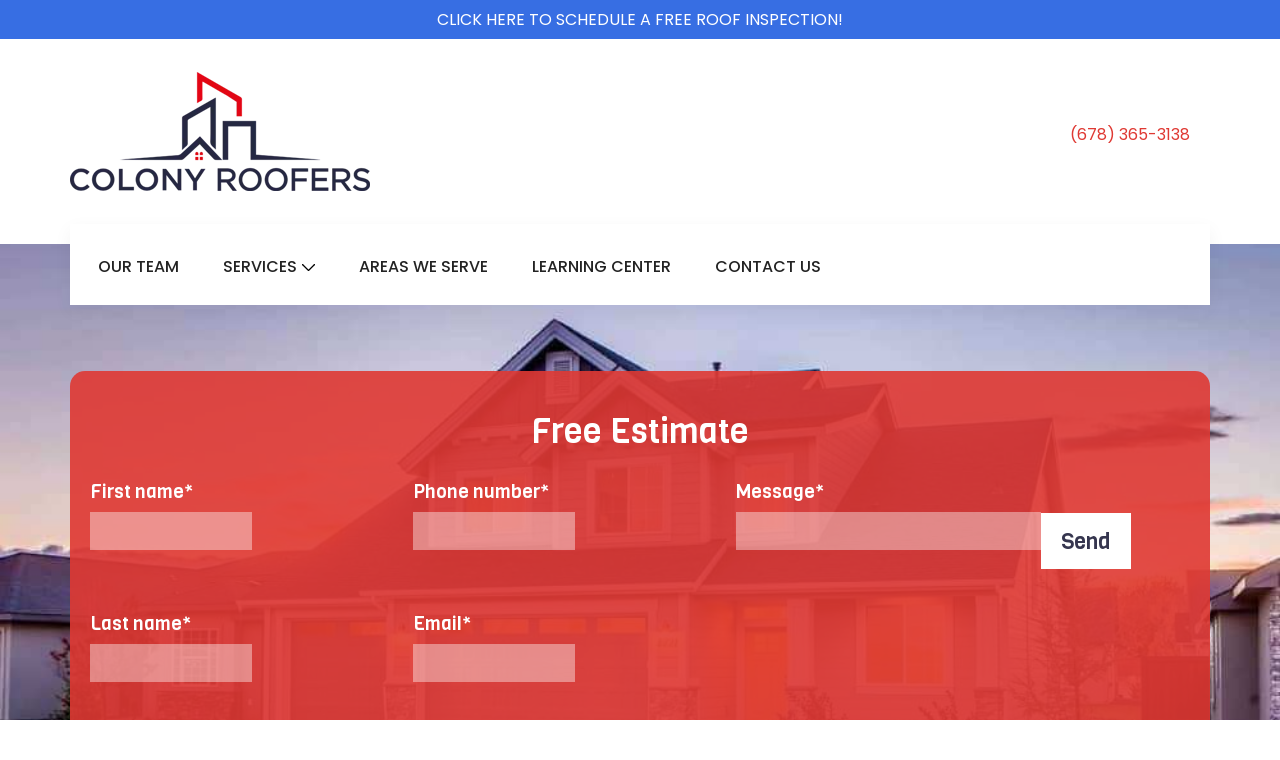

--- FILE ---
content_type: text/html; charset=UTF-8
request_url: https://colonyroofers.com/areas-served/canton-ga/
body_size: 50332
content:
<!doctype html><html lang="en"><head>
    <meta charset="utf-8">
    <title>Residential Roofer in Canton, GA | Commercial Roofing</title>
    <link rel="shortcut icon" href="https://colonyroofers.com/hubfs/logo-iocn.png">
    <meta name="description" content="Dial (678) 365-3138 to speak with someone at Colony Roofers about scheduling an appointment with a residential roofer in Canton, GA today!">
    
    
    
    
    
    <meta name="viewport" content="width=device-width, initial-scale=1">

    
    <meta property="og:description" content="Dial (678) 365-3138 to speak with someone at Colony Roofers about scheduling an appointment with a residential roofer in Canton, GA today!">
    <meta property="og:title" content="Residential Roofer in Canton, GA | Commercial Roofing">
    <meta name="twitter:description" content="Dial (678) 365-3138 to speak with someone at Colony Roofers about scheduling an appointment with a residential roofer in Canton, GA today!">
    <meta name="twitter:title" content="Residential Roofer in Canton, GA | Commercial Roofing">

    

    
    <style>
a.cta_button{-moz-box-sizing:content-box !important;-webkit-box-sizing:content-box !important;box-sizing:content-box !important;vertical-align:middle}.hs-breadcrumb-menu{list-style-type:none;margin:0px 0px 0px 0px;padding:0px 0px 0px 0px}.hs-breadcrumb-menu-item{float:left;padding:10px 0px 10px 10px}.hs-breadcrumb-menu-divider:before{content:'›';padding-left:10px}.hs-featured-image-link{border:0}.hs-featured-image{float:right;margin:0 0 20px 20px;max-width:50%}@media (max-width: 568px){.hs-featured-image{float:none;margin:0;width:100%;max-width:100%}}.hs-screen-reader-text{clip:rect(1px, 1px, 1px, 1px);height:1px;overflow:hidden;position:absolute !important;width:1px}
</style>

<link rel="stylesheet" href="https://colonyroofers.com/hubfs/hub_generated/template_assets/1/84173046862/1762796119998/template_main.min.css">
<link rel="stylesheet" href="https://colonyroofers.com/hubfs/hub_generated/template_assets/1/84173046864/1762796119958/template_theme-overrides.min.css">

  <style>
    #hs_cos_wrapper_widget_1665642808195 .menu .menu__submenu {}

@media (min-width:767px) {
  #hs_cos_wrapper_widget_1665642808195 .menu__submenu--level-2>.menu__item:first-child:before {}
}

#hs_cos_wrapper_widget_1665642808195 .menu__submenu .menu__link,
#hs_cos_wrapper_widget_1665642808195 .menu__submenu .menu__link:hover,
#hs_cos_wrapper_widget_1665642808195 .menu__submenu .menu__link:focus {}

#hs_cos_wrapper_widget_1665642808195 .menu__submenu .menu__child-toggle-icon,
#hs_cos_wrapper_widget_1665642808195 .menu__submenu .menu__child-toggle-icon:hover,
#hs_cos_wrapper_widget_1665642808195 .menu__submenu .menu__child-toggle-icon:focus {}

  </style>
  
<style>
  @font-face {
    font-family: "Poppins";
    font-weight: 400;
    font-style: normal;
    font-display: swap;
    src: url("/_hcms/googlefonts/Poppins/regular.woff2") format("woff2"), url("/_hcms/googlefonts/Poppins/regular.woff") format("woff");
  }
  @font-face {
    font-family: "Poppins";
    font-weight: 700;
    font-style: normal;
    font-display: swap;
    src: url("/_hcms/googlefonts/Poppins/700.woff2") format("woff2"), url("/_hcms/googlefonts/Poppins/700.woff") format("woff");
  }
  @font-face {
    font-family: "Viga";
    font-weight: 400;
    font-style: normal;
    font-display: swap;
    src: url("/_hcms/googlefonts/Viga/regular.woff2") format("woff2"), url("/_hcms/googlefonts/Viga/regular.woff") format("woff");
  }
  @font-face {
    font-family: "Viga";
    font-weight: 400;
    font-style: normal;
    font-display: swap;
    src: url("/_hcms/googlefonts/Viga/regular.woff2") format("woff2"), url("/_hcms/googlefonts/Viga/regular.woff") format("woff");
  }
</style>

<!-- Editor Styles -->
<style id="hs_editor_style" type="text/css">
.dnd_area-row-0-force-full-width-section > .row-fluid {
  max-width: none !important;
}
.dnd_area-row-1-force-full-width-section > .row-fluid {
  max-width: none !important;
}
.dnd_area-row-4-force-full-width-section > .row-fluid {
  max-width: none !important;
}
/* HubSpot Non-stacked Media Query Styles */
@media (min-width:768px) {
  .footer-top-row-0-vertical-alignment > .row-fluid {
    display: -ms-flexbox !important;
    -ms-flex-direction: row;
    display: flex !important;
    flex-direction: row;
  }
  .cell_1705451195145-vertical-alignment {
    display: -ms-flexbox !important;
    -ms-flex-direction: column !important;
    -ms-flex-pack: start !important;
    display: flex !important;
    flex-direction: column !important;
    justify-content: flex-start !important;
  }
  .cell_1705451195145-vertical-alignment > div {
    flex-shrink: 0 !important;
  }
  .cell_1667366174561-vertical-alignment {
    display: -ms-flexbox !important;
    -ms-flex-direction: column !important;
    -ms-flex-pack: start !important;
    display: flex !important;
    flex-direction: column !important;
    justify-content: flex-start !important;
  }
  .cell_1667366174561-vertical-alignment > div {
    flex-shrink: 0 !important;
  }
  .cell_1663657712122-vertical-alignment {
    display: -ms-flexbox !important;
    -ms-flex-direction: column !important;
    -ms-flex-pack: start !important;
    display: flex !important;
    flex-direction: column !important;
    justify-content: flex-start !important;
  }
  .cell_1663657712122-vertical-alignment > div {
    flex-shrink: 0 !important;
  }
}
/* HubSpot Styles (default) */
.dnd_area-row-4-padding {
  padding-bottom: 40px !important;
}
.cell_1667366174561-margin {
  margin-top: 0px !important;
}
.cell_1667366174561-hidden {
  display: flex !important;
}
.cell_1663657712122-hidden {
  display: flex !important;
}
</style>
    

    
<!--  Added by GoogleAnalytics4 integration -->
<script>
var _hsp = window._hsp = window._hsp || [];
window.dataLayer = window.dataLayer || [];
function gtag(){dataLayer.push(arguments);}

var useGoogleConsentModeV2 = true;
var waitForUpdateMillis = 1000;


if (!window._hsGoogleConsentRunOnce) {
  window._hsGoogleConsentRunOnce = true;

  gtag('consent', 'default', {
    'ad_storage': 'denied',
    'analytics_storage': 'denied',
    'ad_user_data': 'denied',
    'ad_personalization': 'denied',
    'wait_for_update': waitForUpdateMillis
  });

  if (useGoogleConsentModeV2) {
    _hsp.push(['useGoogleConsentModeV2'])
  } else {
    _hsp.push(['addPrivacyConsentListener', function(consent){
      var hasAnalyticsConsent = consent && (consent.allowed || (consent.categories && consent.categories.analytics));
      var hasAdsConsent = consent && (consent.allowed || (consent.categories && consent.categories.advertisement));

      gtag('consent', 'update', {
        'ad_storage': hasAdsConsent ? 'granted' : 'denied',
        'analytics_storage': hasAnalyticsConsent ? 'granted' : 'denied',
        'ad_user_data': hasAdsConsent ? 'granted' : 'denied',
        'ad_personalization': hasAdsConsent ? 'granted' : 'denied'
      });
    }]);
  }
}

gtag('js', new Date());
gtag('set', 'developer_id.dZTQ1Zm', true);
gtag('config', 'G-274409770');
</script>
<script async src="https://www.googletagmanager.com/gtag/js?id=G-274409770"></script>

<!-- /Added by GoogleAnalytics4 integration -->

    <link rel="canonical" href="https://colonyroofers.com/areas-served/canton-ga/">

<!-- Google Tag Manager -->
<script>(function(w,d,s,l,i){try{w[l]=w[l]||[];w[l].push({'gtm.start':new Date().getTime(),event:'gtm.js'});var f=d.getElementsByTagName(s)[0],j=d.createElement(s),dl=l!='dataLayer'?'&l='+l:'';j.async=true;j.onerror=function(e){console.error('Error loading GTM:',e);};j.src='https://www.googletagmanager.com/gtm.js?id='+i+dl;f.parentNode.insertBefore(j,f);}catch(e){console.error('Error initializing GTM:',e);}})(window,document,'script','dataLayer','GTM-NSZ2LR4');</script>
<!-- End Google Tag Manager -->

<!-- JSON-LD markup generated by Google Structured Data Markup Helper. -->
<script type="application/ld+json">
{
  "@context": "http://schema.org",
  "@type": "LocalBusiness",
  "name": "Colony Roofers",
  "image": "https://colonyroofers.com/hubfs/IMG_2582-compress-1.jpg",
  "logo": "https://colonyroofers.com/hubfs/Colony-Roofers-2022/images/compress/logo-1.webp",
  "telephone": "+16783653138",
  "email": "help@colonyroofers.com",
  "address": {
    "@type": "PostalAddress",
    "streetAddress": "715 Peachtree St. NE Suite 100",
    "addressLocality": "Atlanta",
    "addressRegion": "GA",
    "addressCountry": "US",
    "postalCode": "30308"
  },
  "url": "https://colonyroofers.com/",
  "aggregateRating": {
    "@type": "AggregateRating",
    "ratingValue": "4.9",
    "bestRating": "5",
    "ratingCount": "197"
  }
}
</script>
<style>
  @media(max-width:600px){
   nav.menu.menu--mobile{
  min-height:230px;
  }
  }
  </style>


<script type="application/ld+json">
{
    "@context": "https://schema.org",
    "@type": "BreadcrumbList",
    "itemListElement": [
        {
            "@type": "ListItem",
            "position": 1,
            "name": "Colony Roofers - Home Page ",
            "item": "https://colonyroofers.com/"
        },
        {
            "@type": "ListItem",
            "position": 2,
            "name": "Commercial Roofer",
            "item": "https://colonyroofers.com/commercial-roofer"
        },
        {
            "@type": "ListItem",
            "position": 3,
            "name": "Residental Roofing",
            "item": "https://colonyroofers.com/residential-roofing"
        },
        {
            "@type": "ListItem",
            "position": 4,
            "name": "Commercial Roof Coating",
            "item": "https://colonyroofers.com/commercial-roof-coating/"
        },
        {
            "@type": "ListItem",
            "position": 5,
            "name": "Metal Roofing",
            "item": " https://colonyroofers.com/metal-roofing"
        },
        {
            "@type": "ListItem",
            "position": 6,
            "name": "Storm Damage Repair",
            "item": "https://colonyroofers.com/storm-damage-repair"
        },
        {
            "@type": "ListItem",
            "position": 7,
            "name": "Areas We Serve",
            "item": "https://colonyroofers.com/areas-served"
        },
        {
            "@type": "ListItem",
            "position": 8,
            "name": "Learning Center",
            "item": "https://colonyroofers.com/learningcenter"
        }
    ]
}
</script>


<!-- Hotjar Tracking Code for www.colonyroofers.com -->
<script>
    (function(h,o,t,j,a,r){
        h.hj=h.hj||function(){(h.hj.q=h.hj.q||[]).push(arguments)};
        h._hjSettings={hjid:2346332,hjsv:6};
        a=o.getElementsByTagName('head')[0];
        r=o.createElement('script');r.async=1;
        r.src=t+h._hjSettings.hjid+j+h._hjSettings.hjsv;
        a.appendChild(r);
    })(window,document,'https://static.hotjar.com/c/hotjar-','.js?sv=');
</script>

<!-- Launchpad -->
<script src="https://ftlaunchpad.ai/lptm.js?id=e8fb9e" async></script>
<meta property="og:url" content="https://colonyroofers.com/areas-served/canton-ga/">
<meta name="twitter:card" content="summary">
<meta http-equiv="content-language" content="en">






    <script>
    /*! jQuery v3.6.1 | (c) OpenJS Foundation and other contributors | jquery.org/license */
!function(e,t){"use strict";"object"==typeof module&&"object"==typeof module.exports?module.exports=e.document?t(e,!0):function(e){if(!e.document)throw new Error("jQuery requires a window with a document");return t(e)}:t(e)}("undefined"!=typeof window?window:this,function(C,e){"use strict";var t=[],r=Object.getPrototypeOf,s=t.slice,g=t.flat?function(e){return t.flat.call(e)}:function(e){return t.concat.apply([],e)},u=t.push,i=t.indexOf,n={},o=n.toString,y=n.hasOwnProperty,a=y.toString,l=a.call(Object),v={},m=function(e){return"function"==typeof e&&"number"!=typeof e.nodeType&&"function"!=typeof e.item},x=function(e){return null!=e&&e===e.window},E=C.document,c={type:!0,src:!0,nonce:!0,noModule:!0};function b(e,t,n){var r,i,o=(n=n||E).createElement("script");if(o.text=e,t)for(r in c)(i=t[r]||t.getAttribute&&t.getAttribute(r))&&o.setAttribute(r,i);n.head.appendChild(o).parentNode.removeChild(o)}function w(e){return null==e?e+"":"object"==typeof e||"function"==typeof e?n[o.call(e)]||"object":typeof e}var f="3.6.1",S=function(e,t){return new S.fn.init(e,t)};function p(e){var t=!!e&&"length"in e&&e.length,n=w(e);return!m(e)&&!x(e)&&("array"===n||0===t||"number"==typeof t&&0<t&&t-1 in e)}S.fn=S.prototype={jquery:f,constructor:S,length:0,toArray:function(){return s.call(this)},get:function(e){return null==e?s.call(this):e<0?this[e+this.length]:this[e]},pushStack:function(e){var t=S.merge(this.constructor(),e);return t.prevObject=this,t},each:function(e){return S.each(this,e)},map:function(n){return this.pushStack(S.map(this,function(e,t){return n.call(e,t,e)}))},slice:function(){return this.pushStack(s.apply(this,arguments))},first:function(){return this.eq(0)},last:function(){return this.eq(-1)},even:function(){return this.pushStack(S.grep(this,function(e,t){return(t+1)%2}))},odd:function(){return this.pushStack(S.grep(this,function(e,t){return t%2}))},eq:function(e){var t=this.length,n=+e+(e<0?t:0);return this.pushStack(0<=n&&n<t?[this[n]]:[])},end:function(){return this.prevObject||this.constructor()},push:u,sort:t.sort,splice:t.splice},S.extend=S.fn.extend=function(){var e,t,n,r,i,o,a=arguments[0]||{},s=1,u=arguments.length,l=!1;for("boolean"==typeof a&&(l=a,a=arguments[s]||{},s++),"object"==typeof a||m(a)||(a={}),s===u&&(a=this,s--);s<u;s++)if(null!=(e=arguments[s]))for(t in e)r=e[t],"__proto__"!==t&&a!==r&&(l&&r&&(S.isPlainObject(r)||(i=Array.isArray(r)))?(n=a[t],o=i&&!Array.isArray(n)?[]:i||S.isPlainObject(n)?n:{},i=!1,a[t]=S.extend(l,o,r)):void 0!==r&&(a[t]=r));return a},S.extend({expando:"jQuery"+(f+Math.random()).replace(/\D/g,""),isReady:!0,error:function(e){throw new Error(e)},noop:function(){},isPlainObject:function(e){var t,n;return!(!e||"[object Object]"!==o.call(e))&&(!(t=r(e))||"function"==typeof(n=y.call(t,"constructor")&&t.constructor)&&a.call(n)===l)},isEmptyObject:function(e){var t;for(t in e)return!1;return!0},globalEval:function(e,t,n){b(e,{nonce:t&&t.nonce},n)},each:function(e,t){var n,r=0;if(p(e)){for(n=e.length;r<n;r++)if(!1===t.call(e[r],r,e[r]))break}else for(r in e)if(!1===t.call(e[r],r,e[r]))break;return e},makeArray:function(e,t){var n=t||[];return null!=e&&(p(Object(e))?S.merge(n,"string"==typeof e?[e]:e):u.call(n,e)),n},inArray:function(e,t,n){return null==t?-1:i.call(t,e,n)},merge:function(e,t){for(var n=+t.length,r=0,i=e.length;r<n;r++)e[i++]=t[r];return e.length=i,e},grep:function(e,t,n){for(var r=[],i=0,o=e.length,a=!n;i<o;i++)!t(e[i],i)!==a&&r.push(e[i]);return r},map:function(e,t,n){var r,i,o=0,a=[];if(p(e))for(r=e.length;o<r;o++)null!=(i=t(e[o],o,n))&&a.push(i);else for(o in e)null!=(i=t(e[o],o,n))&&a.push(i);return g(a)},guid:1,support:v}),"function"==typeof Symbol&&(S.fn[Symbol.iterator]=t[Symbol.iterator]),S.each("Boolean Number String Function Array Date RegExp Object Error Symbol".split(" "),function(e,t){n["[object "+t+"]"]=t.toLowerCase()});var d=function(n){var e,d,b,o,i,h,f,g,w,u,l,T,C,a,E,y,s,c,v,S="sizzle"+1*new Date,p=n.document,k=0,r=0,m=ue(),x=ue(),A=ue(),N=ue(),j=function(e,t){return e===t&&(l=!0),0},D={}.hasOwnProperty,t=[],q=t.pop,L=t.push,H=t.push,O=t.slice,P=function(e,t){for(var n=0,r=e.length;n<r;n++)if(e[n]===t)return n;return-1},R="checked|selected|async|autofocus|autoplay|controls|defer|disabled|hidden|ismap|loop|multiple|open|readonly|required|scoped",M="[\\x20\\t\\r\\n\\f]",I="(?:\\\\[\\da-fA-F]{1,6}"+M+"?|\\\\[^\\r\\n\\f]|[\\w-]|[^\0-\\x7f])+",W="\\["+M+"*("+I+")(?:"+M+"*([*^$|!~]?=)"+M+"*(?:'((?:\\\\.|[^\\\\'])*)'|\"((?:\\\\.|[^\\\\\"])*)\"|("+I+"))|)"+M+"*\\]",F=":("+I+")(?:\\((('((?:\\\\.|[^\\\\'])*)'|\"((?:\\\\.|[^\\\\\"])*)\")|((?:\\\\.|[^\\\\()[\\]]|"+W+")*)|.*)\\)|)",$=new RegExp(M+"+","g"),B=new RegExp("^"+M+"+|((?:^|[^\\\\])(?:\\\\.)*)"+M+"+$","g"),_=new RegExp("^"+M+"*,"+M+"*"),z=new RegExp("^"+M+"*([>+~]|"+M+")"+M+"*"),U=new RegExp(M+"|>"),X=new RegExp(F),V=new RegExp("^"+I+"$"),G={ID:new RegExp("^#("+I+")"),CLASS:new RegExp("^\\.("+I+")"),TAG:new RegExp("^("+I+"|[*])"),ATTR:new RegExp("^"+W),PSEUDO:new RegExp("^"+F),CHILD:new RegExp("^:(only|first|last|nth|nth-last)-(child|of-type)(?:\\("+M+"*(even|odd|(([+-]|)(\\d*)n|)"+M+"*(?:([+-]|)"+M+"*(\\d+)|))"+M+"*\\)|)","i"),bool:new RegExp("^(?:"+R+")$","i"),needsContext:new RegExp("^"+M+"*[>+~]|:(even|odd|eq|gt|lt|nth|first|last)(?:\\("+M+"*((?:-\\d)?\\d*)"+M+"*\\)|)(?=[^-]|$)","i")},Y=/HTML$/i,Q=/^(?:input|select|textarea|button)$/i,J=/^h\d$/i,K=/^[^{]+\{\s*\[native \w/,Z=/^(?:#([\w-]+)|(\w+)|\.([\w-]+))$/,ee=/[+~]/,te=new RegExp("\\\\[\\da-fA-F]{1,6}"+M+"?|\\\\([^\\r\\n\\f])","g"),ne=function(e,t){var n="0x"+e.slice(1)-65536;return t||(n<0?String.fromCharCode(n+65536):String.fromCharCode(n>>10|55296,1023&n|56320))},re=/([\0-\x1f\x7f]|^-?\d)|^-$|[^\0-\x1f\x7f-\uFFFF\w-]/g,ie=function(e,t){return t?"\0"===e?"\ufffd":e.slice(0,-1)+"\\"+e.charCodeAt(e.length-1).toString(16)+" ":"\\"+e},oe=function(){T()},ae=be(function(e){return!0===e.disabled&&"fieldset"===e.nodeName.toLowerCase()},{dir:"parentNode",next:"legend"});try{H.apply(t=O.call(p.childNodes),p.childNodes),t[p.childNodes.length].nodeType}catch(e){H={apply:t.length?function(e,t){L.apply(e,O.call(t))}:function(e,t){var n=e.length,r=0;while(e[n++]=t[r++]);e.length=n-1}}}function se(t,e,n,r){var i,o,a,s,u,l,c,f=e&&e.ownerDocument,p=e?e.nodeType:9;if(n=n||[],"string"!=typeof t||!t||1!==p&&9!==p&&11!==p)return n;if(!r&&(T(e),e=e||C,E)){if(11!==p&&(u=Z.exec(t)))if(i=u[1]){if(9===p){if(!(a=e.getElementById(i)))return n;if(a.id===i)return n.push(a),n}else if(f&&(a=f.getElementById(i))&&v(e,a)&&a.id===i)return n.push(a),n}else{if(u[2])return H.apply(n,e.getElementsByTagName(t)),n;if((i=u[3])&&d.getElementsByClassName&&e.getElementsByClassName)return H.apply(n,e.getElementsByClassName(i)),n}if(d.qsa&&!N[t+" "]&&(!y||!y.test(t))&&(1!==p||"object"!==e.nodeName.toLowerCase())){if(c=t,f=e,1===p&&(U.test(t)||z.test(t))){(f=ee.test(t)&&ve(e.parentNode)||e)===e&&d.scope||((s=e.getAttribute("id"))?s=s.replace(re,ie):e.setAttribute("id",s=S)),o=(l=h(t)).length;while(o--)l[o]=(s?"#"+s:":scope")+" "+xe(l[o]);c=l.join(",")}try{return H.apply(n,f.querySelectorAll(c)),n}catch(e){N(t,!0)}finally{s===S&&e.removeAttribute("id")}}}return g(t.replace(B,"$1"),e,n,r)}function ue(){var r=[];return function e(t,n){return r.push(t+" ")>b.cacheLength&&delete e[r.shift()],e[t+" "]=n}}function le(e){return e[S]=!0,e}function ce(e){var t=C.createElement("fieldset");try{return!!e(t)}catch(e){return!1}finally{t.parentNode&&t.parentNode.removeChild(t),t=null}}function fe(e,t){var n=e.split("|"),r=n.length;while(r--)b.attrHandle[n[r]]=t}function pe(e,t){var n=t&&e,r=n&&1===e.nodeType&&1===t.nodeType&&e.sourceIndex-t.sourceIndex;if(r)return r;if(n)while(n=n.nextSibling)if(n===t)return-1;return e?1:-1}function de(t){return function(e){return"input"===e.nodeName.toLowerCase()&&e.type===t}}function he(n){return function(e){var t=e.nodeName.toLowerCase();return("input"===t||"button"===t)&&e.type===n}}function ge(t){return function(e){return"form"in e?e.parentNode&&!1===e.disabled?"label"in e?"label"in e.parentNode?e.parentNode.disabled===t:e.disabled===t:e.isDisabled===t||e.isDisabled!==!t&&ae(e)===t:e.disabled===t:"label"in e&&e.disabled===t}}function ye(a){return le(function(o){return o=+o,le(function(e,t){var n,r=a([],e.length,o),i=r.length;while(i--)e[n=r[i]]&&(e[n]=!(t[n]=e[n]))})})}function ve(e){return e&&"undefined"!=typeof e.getElementsByTagName&&e}for(e in d=se.support={},i=se.isXML=function(e){var t=e&&e.namespaceURI,n=e&&(e.ownerDocument||e).documentElement;return!Y.test(t||n&&n.nodeName||"HTML")},T=se.setDocument=function(e){var t,n,r=e?e.ownerDocument||e:p;return r!=C&&9===r.nodeType&&r.documentElement&&(a=(C=r).documentElement,E=!i(C),p!=C&&(n=C.defaultView)&&n.top!==n&&(n.addEventListener?n.addEventListener("unload",oe,!1):n.attachEvent&&n.attachEvent("onunload",oe)),d.scope=ce(function(e){return a.appendChild(e).appendChild(C.createElement("div")),"undefined"!=typeof e.querySelectorAll&&!e.querySelectorAll(":scope fieldset div").length}),d.attributes=ce(function(e){return e.className="i",!e.getAttribute("className")}),d.getElementsByTagName=ce(function(e){return e.appendChild(C.createComment("")),!e.getElementsByTagName("*").length}),d.getElementsByClassName=K.test(C.getElementsByClassName),d.getById=ce(function(e){return a.appendChild(e).id=S,!C.getElementsByName||!C.getElementsByName(S).length}),d.getById?(b.filter.ID=function(e){var t=e.replace(te,ne);return function(e){return e.getAttribute("id")===t}},b.find.ID=function(e,t){if("undefined"!=typeof t.getElementById&&E){var n=t.getElementById(e);return n?[n]:[]}}):(b.filter.ID=function(e){var n=e.replace(te,ne);return function(e){var t="undefined"!=typeof e.getAttributeNode&&e.getAttributeNode("id");return t&&t.value===n}},b.find.ID=function(e,t){if("undefined"!=typeof t.getElementById&&E){var n,r,i,o=t.getElementById(e);if(o){if((n=o.getAttributeNode("id"))&&n.value===e)return[o];i=t.getElementsByName(e),r=0;while(o=i[r++])if((n=o.getAttributeNode("id"))&&n.value===e)return[o]}return[]}}),b.find.TAG=d.getElementsByTagName?function(e,t){return"undefined"!=typeof t.getElementsByTagName?t.getElementsByTagName(e):d.qsa?t.querySelectorAll(e):void 0}:function(e,t){var n,r=[],i=0,o=t.getElementsByTagName(e);if("*"===e){while(n=o[i++])1===n.nodeType&&r.push(n);return r}return o},b.find.CLASS=d.getElementsByClassName&&function(e,t){if("undefined"!=typeof t.getElementsByClassName&&E)return t.getElementsByClassName(e)},s=[],y=[],(d.qsa=K.test(C.querySelectorAll))&&(ce(function(e){var t;a.appendChild(e).innerHTML="<a id='"+S+"'></a><select id='"+S+"-\r\\' msallowcapture=''><option selected=''></option></select>",e.querySelectorAll("[msallowcapture^='']").length&&y.push("[*^$]="+M+"*(?:''|\"\")"),e.querySelectorAll("[selected]").length||y.push("\\["+M+"*(?:value|"+R+")"),e.querySelectorAll("[id~="+S+"-]").length||y.push("~="),(t=C.createElement("input")).setAttribute("name",""),e.appendChild(t),e.querySelectorAll("[name='']").length||y.push("\\["+M+"*name"+M+"*="+M+"*(?:''|\"\")"),e.querySelectorAll(":checked").length||y.push(":checked"),e.querySelectorAll("a#"+S+"+*").length||y.push(".#.+[+~]"),e.querySelectorAll("\\\f"),y.push("[\\r\\n\\f]")}),ce(function(e){e.innerHTML="<a href='' disabled='disabled'></a><select disabled='disabled'><option/></select>";var t=C.createElement("input");t.setAttribute("type","hidden"),e.appendChild(t).setAttribute("name","D"),e.querySelectorAll("[name=d]").length&&y.push("name"+M+"*[*^$|!~]?="),2!==e.querySelectorAll(":enabled").length&&y.push(":enabled",":disabled"),a.appendChild(e).disabled=!0,2!==e.querySelectorAll(":disabled").length&&y.push(":enabled",":disabled"),e.querySelectorAll("*,:x"),y.push(",.*:")})),(d.matchesSelector=K.test(c=a.matches||a.webkitMatchesSelector||a.mozMatchesSelector||a.oMatchesSelector||a.msMatchesSelector))&&ce(function(e){d.disconnectedMatch=c.call(e,"*"),c.call(e,"[s!='']:x"),s.push("!=",F)}),y=y.length&&new RegExp(y.join("|")),s=s.length&&new RegExp(s.join("|")),t=K.test(a.compareDocumentPosition),v=t||K.test(a.contains)?function(e,t){var n=9===e.nodeType?e.documentElement:e,r=t&&t.parentNode;return e===r||!(!r||1!==r.nodeType||!(n.contains?n.contains(r):e.compareDocumentPosition&&16&e.compareDocumentPosition(r)))}:function(e,t){if(t)while(t=t.parentNode)if(t===e)return!0;return!1},j=t?function(e,t){if(e===t)return l=!0,0;var n=!e.compareDocumentPosition-!t.compareDocumentPosition;return n||(1&(n=(e.ownerDocument||e)==(t.ownerDocument||t)?e.compareDocumentPosition(t):1)||!d.sortDetached&&t.compareDocumentPosition(e)===n?e==C||e.ownerDocument==p&&v(p,e)?-1:t==C||t.ownerDocument==p&&v(p,t)?1:u?P(u,e)-P(u,t):0:4&n?-1:1)}:function(e,t){if(e===t)return l=!0,0;var n,r=0,i=e.parentNode,o=t.parentNode,a=[e],s=[t];if(!i||!o)return e==C?-1:t==C?1:i?-1:o?1:u?P(u,e)-P(u,t):0;if(i===o)return pe(e,t);n=e;while(n=n.parentNode)a.unshift(n);n=t;while(n=n.parentNode)s.unshift(n);while(a[r]===s[r])r++;return r?pe(a[r],s[r]):a[r]==p?-1:s[r]==p?1:0}),C},se.matches=function(e,t){return se(e,null,null,t)},se.matchesSelector=function(e,t){if(T(e),d.matchesSelector&&E&&!N[t+" "]&&(!s||!s.test(t))&&(!y||!y.test(t)))try{var n=c.call(e,t);if(n||d.disconnectedMatch||e.document&&11!==e.document.nodeType)return n}catch(e){N(t,!0)}return 0<se(t,C,null,[e]).length},se.contains=function(e,t){return(e.ownerDocument||e)!=C&&T(e),v(e,t)},se.attr=function(e,t){(e.ownerDocument||e)!=C&&T(e);var n=b.attrHandle[t.toLowerCase()],r=n&&D.call(b.attrHandle,t.toLowerCase())?n(e,t,!E):void 0;return void 0!==r?r:d.attributes||!E?e.getAttribute(t):(r=e.getAttributeNode(t))&&r.specified?r.value:null},se.escape=function(e){return(e+"").replace(re,ie)},se.error=function(e){throw new Error("Syntax error, unrecognized expression: "+e)},se.uniqueSort=function(e){var t,n=[],r=0,i=0;if(l=!d.detectDuplicates,u=!d.sortStable&&e.slice(0),e.sort(j),l){while(t=e[i++])t===e[i]&&(r=n.push(i));while(r--)e.splice(n[r],1)}return u=null,e},o=se.getText=function(e){var t,n="",r=0,i=e.nodeType;if(i){if(1===i||9===i||11===i){if("string"==typeof e.textContent)return e.textContent;for(e=e.firstChild;e;e=e.nextSibling)n+=o(e)}else if(3===i||4===i)return e.nodeValue}else while(t=e[r++])n+=o(t);return n},(b=se.selectors={cacheLength:50,createPseudo:le,match:G,attrHandle:{},find:{},relative:{">":{dir:"parentNode",first:!0}," ":{dir:"parentNode"},"+":{dir:"previousSibling",first:!0},"~":{dir:"previousSibling"}},preFilter:{ATTR:function(e){return e[1]=e[1].replace(te,ne),e[3]=(e[3]||e[4]||e[5]||"").replace(te,ne),"~="===e[2]&&(e[3]=" "+e[3]+" "),e.slice(0,4)},CHILD:function(e){return e[1]=e[1].toLowerCase(),"nth"===e[1].slice(0,3)?(e[3]||se.error(e[0]),e[4]=+(e[4]?e[5]+(e[6]||1):2*("even"===e[3]||"odd"===e[3])),e[5]=+(e[7]+e[8]||"odd"===e[3])):e[3]&&se.error(e[0]),e},PSEUDO:function(e){var t,n=!e[6]&&e[2];return G.CHILD.test(e[0])?null:(e[3]?e[2]=e[4]||e[5]||"":n&&X.test(n)&&(t=h(n,!0))&&(t=n.indexOf(")",n.length-t)-n.length)&&(e[0]=e[0].slice(0,t),e[2]=n.slice(0,t)),e.slice(0,3))}},filter:{TAG:function(e){var t=e.replace(te,ne).toLowerCase();return"*"===e?function(){return!0}:function(e){return e.nodeName&&e.nodeName.toLowerCase()===t}},CLASS:function(e){var t=m[e+" "];return t||(t=new RegExp("(^|"+M+")"+e+"("+M+"|$)"))&&m(e,function(e){return t.test("string"==typeof e.className&&e.className||"undefined"!=typeof e.getAttribute&&e.getAttribute("class")||"")})},ATTR:function(n,r,i){return function(e){var t=se.attr(e,n);return null==t?"!="===r:!r||(t+="","="===r?t===i:"!="===r?t!==i:"^="===r?i&&0===t.indexOf(i):"*="===r?i&&-1<t.indexOf(i):"$="===r?i&&t.slice(-i.length)===i:"~="===r?-1<(" "+t.replace($," ")+" ").indexOf(i):"|="===r&&(t===i||t.slice(0,i.length+1)===i+"-"))}},CHILD:function(h,e,t,g,y){var v="nth"!==h.slice(0,3),m="last"!==h.slice(-4),x="of-type"===e;return 1===g&&0===y?function(e){return!!e.parentNode}:function(e,t,n){var r,i,o,a,s,u,l=v!==m?"nextSibling":"previousSibling",c=e.parentNode,f=x&&e.nodeName.toLowerCase(),p=!n&&!x,d=!1;if(c){if(v){while(l){a=e;while(a=a[l])if(x?a.nodeName.toLowerCase()===f:1===a.nodeType)return!1;u=l="only"===h&&!u&&"nextSibling"}return!0}if(u=[m?c.firstChild:c.lastChild],m&&p){d=(s=(r=(i=(o=(a=c)[S]||(a[S]={}))[a.uniqueID]||(o[a.uniqueID]={}))[h]||[])[0]===k&&r[1])&&r[2],a=s&&c.childNodes[s];while(a=++s&&a&&a[l]||(d=s=0)||u.pop())if(1===a.nodeType&&++d&&a===e){i[h]=[k,s,d];break}}else if(p&&(d=s=(r=(i=(o=(a=e)[S]||(a[S]={}))[a.uniqueID]||(o[a.uniqueID]={}))[h]||[])[0]===k&&r[1]),!1===d)while(a=++s&&a&&a[l]||(d=s=0)||u.pop())if((x?a.nodeName.toLowerCase()===f:1===a.nodeType)&&++d&&(p&&((i=(o=a[S]||(a[S]={}))[a.uniqueID]||(o[a.uniqueID]={}))[h]=[k,d]),a===e))break;return(d-=y)===g||d%g==0&&0<=d/g}}},PSEUDO:function(e,o){var t,a=b.pseudos[e]||b.setFilters[e.toLowerCase()]||se.error("unsupported pseudo: "+e);return a[S]?a(o):1<a.length?(t=[e,e,"",o],b.setFilters.hasOwnProperty(e.toLowerCase())?le(function(e,t){var n,r=a(e,o),i=r.length;while(i--)e[n=P(e,r[i])]=!(t[n]=r[i])}):function(e){return a(e,0,t)}):a}},pseudos:{not:le(function(e){var r=[],i=[],s=f(e.replace(B,"$1"));return s[S]?le(function(e,t,n,r){var i,o=s(e,null,r,[]),a=e.length;while(a--)(i=o[a])&&(e[a]=!(t[a]=i))}):function(e,t,n){return r[0]=e,s(r,null,n,i),r[0]=null,!i.pop()}}),has:le(function(t){return function(e){return 0<se(t,e).length}}),contains:le(function(t){return t=t.replace(te,ne),function(e){return-1<(e.textContent||o(e)).indexOf(t)}}),lang:le(function(n){return V.test(n||"")||se.error("unsupported lang: "+n),n=n.replace(te,ne).toLowerCase(),function(e){var t;do{if(t=E?e.lang:e.getAttribute("xml:lang")||e.getAttribute("lang"))return(t=t.toLowerCase())===n||0===t.indexOf(n+"-")}while((e=e.parentNode)&&1===e.nodeType);return!1}}),target:function(e){var t=n.location&&n.location.hash;return t&&t.slice(1)===e.id},root:function(e){return e===a},focus:function(e){return e===C.activeElement&&(!C.hasFocus||C.hasFocus())&&!!(e.type||e.href||~e.tabIndex)},enabled:ge(!1),disabled:ge(!0),checked:function(e){var t=e.nodeName.toLowerCase();return"input"===t&&!!e.checked||"option"===t&&!!e.selected},selected:function(e){return e.parentNode&&e.parentNode.selectedIndex,!0===e.selected},empty:function(e){for(e=e.firstChild;e;e=e.nextSibling)if(e.nodeType<6)return!1;return!0},parent:function(e){return!b.pseudos.empty(e)},header:function(e){return J.test(e.nodeName)},input:function(e){return Q.test(e.nodeName)},button:function(e){var t=e.nodeName.toLowerCase();return"input"===t&&"button"===e.type||"button"===t},text:function(e){var t;return"input"===e.nodeName.toLowerCase()&&"text"===e.type&&(null==(t=e.getAttribute("type"))||"text"===t.toLowerCase())},first:ye(function(){return[0]}),last:ye(function(e,t){return[t-1]}),eq:ye(function(e,t,n){return[n<0?n+t:n]}),even:ye(function(e,t){for(var n=0;n<t;n+=2)e.push(n);return e}),odd:ye(function(e,t){for(var n=1;n<t;n+=2)e.push(n);return e}),lt:ye(function(e,t,n){for(var r=n<0?n+t:t<n?t:n;0<=--r;)e.push(r);return e}),gt:ye(function(e,t,n){for(var r=n<0?n+t:n;++r<t;)e.push(r);return e})}}).pseudos.nth=b.pseudos.eq,{radio:!0,checkbox:!0,file:!0,password:!0,image:!0})b.pseudos[e]=de(e);for(e in{submit:!0,reset:!0})b.pseudos[e]=he(e);function me(){}function xe(e){for(var t=0,n=e.length,r="";t<n;t++)r+=e[t].value;return r}function be(s,e,t){var u=e.dir,l=e.next,c=l||u,f=t&&"parentNode"===c,p=r++;return e.first?function(e,t,n){while(e=e[u])if(1===e.nodeType||f)return s(e,t,n);return!1}:function(e,t,n){var r,i,o,a=[k,p];if(n){while(e=e[u])if((1===e.nodeType||f)&&s(e,t,n))return!0}else while(e=e[u])if(1===e.nodeType||f)if(i=(o=e[S]||(e[S]={}))[e.uniqueID]||(o[e.uniqueID]={}),l&&l===e.nodeName.toLowerCase())e=e[u]||e;else{if((r=i[c])&&r[0]===k&&r[1]===p)return a[2]=r[2];if((i[c]=a)[2]=s(e,t,n))return!0}return!1}}function we(i){return 1<i.length?function(e,t,n){var r=i.length;while(r--)if(!i[r](e,t,n))return!1;return!0}:i[0]}function Te(e,t,n,r,i){for(var o,a=[],s=0,u=e.length,l=null!=t;s<u;s++)(o=e[s])&&(n&&!n(o,r,i)||(a.push(o),l&&t.push(s)));return a}function Ce(d,h,g,y,v,e){return y&&!y[S]&&(y=Ce(y)),v&&!v[S]&&(v=Ce(v,e)),le(function(e,t,n,r){var i,o,a,s=[],u=[],l=t.length,c=e||function(e,t,n){for(var r=0,i=t.length;r<i;r++)se(e,t[r],n);return n}(h||"*",n.nodeType?[n]:n,[]),f=!d||!e&&h?c:Te(c,s,d,n,r),p=g?v||(e?d:l||y)?[]:t:f;if(g&&g(f,p,n,r),y){i=Te(p,u),y(i,[],n,r),o=i.length;while(o--)(a=i[o])&&(p[u[o]]=!(f[u[o]]=a))}if(e){if(v||d){if(v){i=[],o=p.length;while(o--)(a=p[o])&&i.push(f[o]=a);v(null,p=[],i,r)}o=p.length;while(o--)(a=p[o])&&-1<(i=v?P(e,a):s[o])&&(e[i]=!(t[i]=a))}}else p=Te(p===t?p.splice(l,p.length):p),v?v(null,t,p,r):H.apply(t,p)})}function Ee(e){for(var i,t,n,r=e.length,o=b.relative[e[0].type],a=o||b.relative[" "],s=o?1:0,u=be(function(e){return e===i},a,!0),l=be(function(e){return-1<P(i,e)},a,!0),c=[function(e,t,n){var r=!o&&(n||t!==w)||((i=t).nodeType?u(e,t,n):l(e,t,n));return i=null,r}];s<r;s++)if(t=b.relative[e[s].type])c=[be(we(c),t)];else{if((t=b.filter[e[s].type].apply(null,e[s].matches))[S]){for(n=++s;n<r;n++)if(b.relative[e[n].type])break;return Ce(1<s&&we(c),1<s&&xe(e.slice(0,s-1).concat({value:" "===e[s-2].type?"*":""})).replace(B,"$1"),t,s<n&&Ee(e.slice(s,n)),n<r&&Ee(e=e.slice(n)),n<r&&xe(e))}c.push(t)}return we(c)}return me.prototype=b.filters=b.pseudos,b.setFilters=new me,h=se.tokenize=function(e,t){var n,r,i,o,a,s,u,l=x[e+" "];if(l)return t?0:l.slice(0);a=e,s=[],u=b.preFilter;while(a){for(o in n&&!(r=_.exec(a))||(r&&(a=a.slice(r[0].length)||a),s.push(i=[])),n=!1,(r=z.exec(a))&&(n=r.shift(),i.push({value:n,type:r[0].replace(B," ")}),a=a.slice(n.length)),b.filter)!(r=G[o].exec(a))||u[o]&&!(r=u[o](r))||(n=r.shift(),i.push({value:n,type:o,matches:r}),a=a.slice(n.length));if(!n)break}return t?a.length:a?se.error(e):x(e,s).slice(0)},f=se.compile=function(e,t){var n,y,v,m,x,r,i=[],o=[],a=A[e+" "];if(!a){t||(t=h(e)),n=t.length;while(n--)(a=Ee(t[n]))[S]?i.push(a):o.push(a);(a=A(e,(y=o,m=0<(v=i).length,x=0<y.length,r=function(e,t,n,r,i){var o,a,s,u=0,l="0",c=e&&[],f=[],p=w,d=e||x&&b.find.TAG("*",i),h=k+=null==p?1:Math.random()||.1,g=d.length;for(i&&(w=t==C||t||i);l!==g&&null!=(o=d[l]);l++){if(x&&o){a=0,t||o.ownerDocument==C||(T(o),n=!E);while(s=y[a++])if(s(o,t||C,n)){r.push(o);break}i&&(k=h)}m&&((o=!s&&o)&&u--,e&&c.push(o))}if(u+=l,m&&l!==u){a=0;while(s=v[a++])s(c,f,t,n);if(e){if(0<u)while(l--)c[l]||f[l]||(f[l]=q.call(r));f=Te(f)}H.apply(r,f),i&&!e&&0<f.length&&1<u+v.length&&se.uniqueSort(r)}return i&&(k=h,w=p),c},m?le(r):r))).selector=e}return a},g=se.select=function(e,t,n,r){var i,o,a,s,u,l="function"==typeof e&&e,c=!r&&h(e=l.selector||e);if(n=n||[],1===c.length){if(2<(o=c[0]=c[0].slice(0)).length&&"ID"===(a=o[0]).type&&9===t.nodeType&&E&&b.relative[o[1].type]){if(!(t=(b.find.ID(a.matches[0].replace(te,ne),t)||[])[0]))return n;l&&(t=t.parentNode),e=e.slice(o.shift().value.length)}i=G.needsContext.test(e)?0:o.length;while(i--){if(a=o[i],b.relative[s=a.type])break;if((u=b.find[s])&&(r=u(a.matches[0].replace(te,ne),ee.test(o[0].type)&&ve(t.parentNode)||t))){if(o.splice(i,1),!(e=r.length&&xe(o)))return H.apply(n,r),n;break}}}return(l||f(e,c))(r,t,!E,n,!t||ee.test(e)&&ve(t.parentNode)||t),n},d.sortStable=S.split("").sort(j).join("")===S,d.detectDuplicates=!!l,T(),d.sortDetached=ce(function(e){return 1&e.compareDocumentPosition(C.createElement("fieldset"))}),ce(function(e){return e.innerHTML="<a href='#'></a>","#"===e.firstChild.getAttribute("href")})||fe("type|href|height|width",function(e,t,n){if(!n)return e.getAttribute(t,"type"===t.toLowerCase()?1:2)}),d.attributes&&ce(function(e){return e.innerHTML="<input/>",e.firstChild.setAttribute("value",""),""===e.firstChild.getAttribute("value")})||fe("value",function(e,t,n){if(!n&&"input"===e.nodeName.toLowerCase())return e.defaultValue}),ce(function(e){return null==e.getAttribute("disabled")})||fe(R,function(e,t,n){var r;if(!n)return!0===e[t]?t.toLowerCase():(r=e.getAttributeNode(t))&&r.specified?r.value:null}),se}(C);S.find=d,S.expr=d.selectors,S.expr[":"]=S.expr.pseudos,S.uniqueSort=S.unique=d.uniqueSort,S.text=d.getText,S.isXMLDoc=d.isXML,S.contains=d.contains,S.escapeSelector=d.escape;var h=function(e,t,n){var r=[],i=void 0!==n;while((e=e[t])&&9!==e.nodeType)if(1===e.nodeType){if(i&&S(e).is(n))break;r.push(e)}return r},T=function(e,t){for(var n=[];e;e=e.nextSibling)1===e.nodeType&&e!==t&&n.push(e);return n},k=S.expr.match.needsContext;function A(e,t){return e.nodeName&&e.nodeName.toLowerCase()===t.toLowerCase()}var N=/^<([a-z][^\/\0>:\x20\t\r\n\f]*)[\x20\t\r\n\f]*\/?>(?:<\/\1>|)$/i;function j(e,n,r){return m(n)?S.grep(e,function(e,t){return!!n.call(e,t,e)!==r}):n.nodeType?S.grep(e,function(e){return e===n!==r}):"string"!=typeof n?S.grep(e,function(e){return-1<i.call(n,e)!==r}):S.filter(n,e,r)}S.filter=function(e,t,n){var r=t[0];return n&&(e=":not("+e+")"),1===t.length&&1===r.nodeType?S.find.matchesSelector(r,e)?[r]:[]:S.find.matches(e,S.grep(t,function(e){return 1===e.nodeType}))},S.fn.extend({find:function(e){var t,n,r=this.length,i=this;if("string"!=typeof e)return this.pushStack(S(e).filter(function(){for(t=0;t<r;t++)if(S.contains(i[t],this))return!0}));for(n=this.pushStack([]),t=0;t<r;t++)S.find(e,i[t],n);return 1<r?S.uniqueSort(n):n},filter:function(e){return this.pushStack(j(this,e||[],!1))},not:function(e){return this.pushStack(j(this,e||[],!0))},is:function(e){return!!j(this,"string"==typeof e&&k.test(e)?S(e):e||[],!1).length}});var D,q=/^(?:\s*(<[\w\W]+>)[^>]*|#([\w-]+))$/;(S.fn.init=function(e,t,n){var r,i;if(!e)return this;if(n=n||D,"string"==typeof e){if(!(r="<"===e[0]&&">"===e[e.length-1]&&3<=e.length?[null,e,null]:q.exec(e))||!r[1]&&t)return!t||t.jquery?(t||n).find(e):this.constructor(t).find(e);if(r[1]){if(t=t instanceof S?t[0]:t,S.merge(this,S.parseHTML(r[1],t&&t.nodeType?t.ownerDocument||t:E,!0)),N.test(r[1])&&S.isPlainObject(t))for(r in t)m(this[r])?this[r](t[r]):this.attr(r,t[r]);return this}return(i=E.getElementById(r[2]))&&(this[0]=i,this.length=1),this}return e.nodeType?(this[0]=e,this.length=1,this):m(e)?void 0!==n.ready?n.ready(e):e(S):S.makeArray(e,this)}).prototype=S.fn,D=S(E);var L=/^(?:parents|prev(?:Until|All))/,H={children:!0,contents:!0,next:!0,prev:!0};function O(e,t){while((e=e[t])&&1!==e.nodeType);return e}S.fn.extend({has:function(e){var t=S(e,this),n=t.length;return this.filter(function(){for(var e=0;e<n;e++)if(S.contains(this,t[e]))return!0})},closest:function(e,t){var n,r=0,i=this.length,o=[],a="string"!=typeof e&&S(e);if(!k.test(e))for(;r<i;r++)for(n=this[r];n&&n!==t;n=n.parentNode)if(n.nodeType<11&&(a?-1<a.index(n):1===n.nodeType&&S.find.matchesSelector(n,e))){o.push(n);break}return this.pushStack(1<o.length?S.uniqueSort(o):o)},index:function(e){return e?"string"==typeof e?i.call(S(e),this[0]):i.call(this,e.jquery?e[0]:e):this[0]&&this[0].parentNode?this.first().prevAll().length:-1},add:function(e,t){return this.pushStack(S.uniqueSort(S.merge(this.get(),S(e,t))))},addBack:function(e){return this.add(null==e?this.prevObject:this.prevObject.filter(e))}}),S.each({parent:function(e){var t=e.parentNode;return t&&11!==t.nodeType?t:null},parents:function(e){return h(e,"parentNode")},parentsUntil:function(e,t,n){return h(e,"parentNode",n)},next:function(e){return O(e,"nextSibling")},prev:function(e){return O(e,"previousSibling")},nextAll:function(e){return h(e,"nextSibling")},prevAll:function(e){return h(e,"previousSibling")},nextUntil:function(e,t,n){return h(e,"nextSibling",n)},prevUntil:function(e,t,n){return h(e,"previousSibling",n)},siblings:function(e){return T((e.parentNode||{}).firstChild,e)},children:function(e){return T(e.firstChild)},contents:function(e){return null!=e.contentDocument&&r(e.contentDocument)?e.contentDocument:(A(e,"template")&&(e=e.content||e),S.merge([],e.childNodes))}},function(r,i){S.fn[r]=function(e,t){var n=S.map(this,i,e);return"Until"!==r.slice(-5)&&(t=e),t&&"string"==typeof t&&(n=S.filter(t,n)),1<this.length&&(H[r]||S.uniqueSort(n),L.test(r)&&n.reverse()),this.pushStack(n)}});var P=/[^\x20\t\r\n\f]+/g;function R(e){return e}function M(e){throw e}function I(e,t,n,r){var i;try{e&&m(i=e.promise)?i.call(e).done(t).fail(n):e&&m(i=e.then)?i.call(e,t,n):t.apply(void 0,[e].slice(r))}catch(e){n.apply(void 0,[e])}}S.Callbacks=function(r){var e,n;r="string"==typeof r?(e=r,n={},S.each(e.match(P)||[],function(e,t){n[t]=!0}),n):S.extend({},r);var i,t,o,a,s=[],u=[],l=-1,c=function(){for(a=a||r.once,o=i=!0;u.length;l=-1){t=u.shift();while(++l<s.length)!1===s[l].apply(t[0],t[1])&&r.stopOnFalse&&(l=s.length,t=!1)}r.memory||(t=!1),i=!1,a&&(s=t?[]:"")},f={add:function(){return s&&(t&&!i&&(l=s.length-1,u.push(t)),function n(e){S.each(e,function(e,t){m(t)?r.unique&&f.has(t)||s.push(t):t&&t.length&&"string"!==w(t)&&n(t)})}(arguments),t&&!i&&c()),this},remove:function(){return S.each(arguments,function(e,t){var n;while(-1<(n=S.inArray(t,s,n)))s.splice(n,1),n<=l&&l--}),this},has:function(e){return e?-1<S.inArray(e,s):0<s.length},empty:function(){return s&&(s=[]),this},disable:function(){return a=u=[],s=t="",this},disabled:function(){return!s},lock:function(){return a=u=[],t||i||(s=t=""),this},locked:function(){return!!a},fireWith:function(e,t){return a||(t=[e,(t=t||[]).slice?t.slice():t],u.push(t),i||c()),this},fire:function(){return f.fireWith(this,arguments),this},fired:function(){return!!o}};return f},S.extend({Deferred:function(e){var o=[["notify","progress",S.Callbacks("memory"),S.Callbacks("memory"),2],["resolve","done",S.Callbacks("once memory"),S.Callbacks("once memory"),0,"resolved"],["reject","fail",S.Callbacks("once memory"),S.Callbacks("once memory"),1,"rejected"]],i="pending",a={state:function(){return i},always:function(){return s.done(arguments).fail(arguments),this},"catch":function(e){return a.then(null,e)},pipe:function(){var i=arguments;return S.Deferred(function(r){S.each(o,function(e,t){var n=m(i[t[4]])&&i[t[4]];s[t[1]](function(){var e=n&&n.apply(this,arguments);e&&m(e.promise)?e.promise().progress(r.notify).done(r.resolve).fail(r.reject):r[t[0]+"With"](this,n?[e]:arguments)})}),i=null}).promise()},then:function(t,n,r){var u=0;function l(i,o,a,s){return function(){var n=this,r=arguments,e=function(){var e,t;if(!(i<u)){if((e=a.apply(n,r))===o.promise())throw new TypeError("Thenable self-resolution");t=e&&("object"==typeof e||"function"==typeof e)&&e.then,m(t)?s?t.call(e,l(u,o,R,s),l(u,o,M,s)):(u++,t.call(e,l(u,o,R,s),l(u,o,M,s),l(u,o,R,o.notifyWith))):(a!==R&&(n=void 0,r=[e]),(s||o.resolveWith)(n,r))}},t=s?e:function(){try{e()}catch(e){S.Deferred.exceptionHook&&S.Deferred.exceptionHook(e,t.stackTrace),u<=i+1&&(a!==M&&(n=void 0,r=[e]),o.rejectWith(n,r))}};i?t():(S.Deferred.getStackHook&&(t.stackTrace=S.Deferred.getStackHook()),C.setTimeout(t))}}return S.Deferred(function(e){o[0][3].add(l(0,e,m(r)?r:R,e.notifyWith)),o[1][3].add(l(0,e,m(t)?t:R)),o[2][3].add(l(0,e,m(n)?n:M))}).promise()},promise:function(e){return null!=e?S.extend(e,a):a}},s={};return S.each(o,function(e,t){var n=t[2],r=t[5];a[t[1]]=n.add,r&&n.add(function(){i=r},o[3-e][2].disable,o[3-e][3].disable,o[0][2].lock,o[0][3].lock),n.add(t[3].fire),s[t[0]]=function(){return s[t[0]+"With"](this===s?void 0:this,arguments),this},s[t[0]+"With"]=n.fireWith}),a.promise(s),e&&e.call(s,s),s},when:function(e){var n=arguments.length,t=n,r=Array(t),i=s.call(arguments),o=S.Deferred(),a=function(t){return function(e){r[t]=this,i[t]=1<arguments.length?s.call(arguments):e,--n||o.resolveWith(r,i)}};if(n<=1&&(I(e,o.done(a(t)).resolve,o.reject,!n),"pending"===o.state()||m(i[t]&&i[t].then)))return o.then();while(t--)I(i[t],a(t),o.reject);return o.promise()}});var W=/^(Eval|Internal|Range|Reference|Syntax|Type|URI)Error$/;S.Deferred.exceptionHook=function(e,t){C.console&&C.console.warn&&e&&W.test(e.name)&&C.console.warn("jQuery.Deferred exception: "+e.message,e.stack,t)},S.readyException=function(e){C.setTimeout(function(){throw e})};var F=S.Deferred();function $(){E.removeEventListener("DOMContentLoaded",$),C.removeEventListener("load",$),S.ready()}S.fn.ready=function(e){return F.then(e)["catch"](function(e){S.readyException(e)}),this},S.extend({isReady:!1,readyWait:1,ready:function(e){(!0===e?--S.readyWait:S.isReady)||(S.isReady=!0)!==e&&0<--S.readyWait||F.resolveWith(E,[S])}}),S.ready.then=F.then,"complete"===E.readyState||"loading"!==E.readyState&&!E.documentElement.doScroll?C.setTimeout(S.ready):(E.addEventListener("DOMContentLoaded",$),C.addEventListener("load",$));var B=function(e,t,n,r,i,o,a){var s=0,u=e.length,l=null==n;if("object"===w(n))for(s in i=!0,n)B(e,t,s,n[s],!0,o,a);else if(void 0!==r&&(i=!0,m(r)||(a=!0),l&&(a?(t.call(e,r),t=null):(l=t,t=function(e,t,n){return l.call(S(e),n)})),t))for(;s<u;s++)t(e[s],n,a?r:r.call(e[s],s,t(e[s],n)));return i?e:l?t.call(e):u?t(e[0],n):o},_=/^-ms-/,z=/-([a-z])/g;function U(e,t){return t.toUpperCase()}function X(e){return e.replace(_,"ms-").replace(z,U)}var V=function(e){return 1===e.nodeType||9===e.nodeType||!+e.nodeType};function G(){this.expando=S.expando+G.uid++}G.uid=1,G.prototype={cache:function(e){var t=e[this.expando];return t||(t={},V(e)&&(e.nodeType?e[this.expando]=t:Object.defineProperty(e,this.expando,{value:t,configurable:!0}))),t},set:function(e,t,n){var r,i=this.cache(e);if("string"==typeof t)i[X(t)]=n;else for(r in t)i[X(r)]=t[r];return i},get:function(e,t){return void 0===t?this.cache(e):e[this.expando]&&e[this.expando][X(t)]},access:function(e,t,n){return void 0===t||t&&"string"==typeof t&&void 0===n?this.get(e,t):(this.set(e,t,n),void 0!==n?n:t)},remove:function(e,t){var n,r=e[this.expando];if(void 0!==r){if(void 0!==t){n=(t=Array.isArray(t)?t.map(X):(t=X(t))in r?[t]:t.match(P)||[]).length;while(n--)delete r[t[n]]}(void 0===t||S.isEmptyObject(r))&&(e.nodeType?e[this.expando]=void 0:delete e[this.expando])}},hasData:function(e){var t=e[this.expando];return void 0!==t&&!S.isEmptyObject(t)}};var Y=new G,Q=new G,J=/^(?:\{[\w\W]*\}|\[[\w\W]*\])$/,K=/[A-Z]/g;function Z(e,t,n){var r,i;if(void 0===n&&1===e.nodeType)if(r="data-"+t.replace(K,"-$&").toLowerCase(),"string"==typeof(n=e.getAttribute(r))){try{n="true"===(i=n)||"false"!==i&&("null"===i?null:i===+i+""?+i:J.test(i)?JSON.parse(i):i)}catch(e){}Q.set(e,t,n)}else n=void 0;return n}S.extend({hasData:function(e){return Q.hasData(e)||Y.hasData(e)},data:function(e,t,n){return Q.access(e,t,n)},removeData:function(e,t){Q.remove(e,t)},_data:function(e,t,n){return Y.access(e,t,n)},_removeData:function(e,t){Y.remove(e,t)}}),S.fn.extend({data:function(n,e){var t,r,i,o=this[0],a=o&&o.attributes;if(void 0===n){if(this.length&&(i=Q.get(o),1===o.nodeType&&!Y.get(o,"hasDataAttrs"))){t=a.length;while(t--)a[t]&&0===(r=a[t].name).indexOf("data-")&&(r=X(r.slice(5)),Z(o,r,i[r]));Y.set(o,"hasDataAttrs",!0)}return i}return"object"==typeof n?this.each(function(){Q.set(this,n)}):B(this,function(e){var t;if(o&&void 0===e)return void 0!==(t=Q.get(o,n))?t:void 0!==(t=Z(o,n))?t:void 0;this.each(function(){Q.set(this,n,e)})},null,e,1<arguments.length,null,!0)},removeData:function(e){return this.each(function(){Q.remove(this,e)})}}),S.extend({queue:function(e,t,n){var r;if(e)return t=(t||"fx")+"queue",r=Y.get(e,t),n&&(!r||Array.isArray(n)?r=Y.access(e,t,S.makeArray(n)):r.push(n)),r||[]},dequeue:function(e,t){t=t||"fx";var n=S.queue(e,t),r=n.length,i=n.shift(),o=S._queueHooks(e,t);"inprogress"===i&&(i=n.shift(),r--),i&&("fx"===t&&n.unshift("inprogress"),delete o.stop,i.call(e,function(){S.dequeue(e,t)},o)),!r&&o&&o.empty.fire()},_queueHooks:function(e,t){var n=t+"queueHooks";return Y.get(e,n)||Y.access(e,n,{empty:S.Callbacks("once memory").add(function(){Y.remove(e,[t+"queue",n])})})}}),S.fn.extend({queue:function(t,n){var e=2;return"string"!=typeof t&&(n=t,t="fx",e--),arguments.length<e?S.queue(this[0],t):void 0===n?this:this.each(function(){var e=S.queue(this,t,n);S._queueHooks(this,t),"fx"===t&&"inprogress"!==e[0]&&S.dequeue(this,t)})},dequeue:function(e){return this.each(function(){S.dequeue(this,e)})},clearQueue:function(e){return this.queue(e||"fx",[])},promise:function(e,t){var n,r=1,i=S.Deferred(),o=this,a=this.length,s=function(){--r||i.resolveWith(o,[o])};"string"!=typeof e&&(t=e,e=void 0),e=e||"fx";while(a--)(n=Y.get(o[a],e+"queueHooks"))&&n.empty&&(r++,n.empty.add(s));return s(),i.promise(t)}});var ee=/[+-]?(?:\d*\.|)\d+(?:[eE][+-]?\d+|)/.source,te=new RegExp("^(?:([+-])=|)("+ee+")([a-z%]*)$","i"),ne=["Top","Right","Bottom","Left"],re=E.documentElement,ie=function(e){return S.contains(e.ownerDocument,e)},oe={composed:!0};re.getRootNode&&(ie=function(e){return S.contains(e.ownerDocument,e)||e.getRootNode(oe)===e.ownerDocument});var ae=function(e,t){return"none"===(e=t||e).style.display||""===e.style.display&&ie(e)&&"none"===S.css(e,"display")};function se(e,t,n,r){var i,o,a=20,s=r?function(){return r.cur()}:function(){return S.css(e,t,"")},u=s(),l=n&&n[3]||(S.cssNumber[t]?"":"px"),c=e.nodeType&&(S.cssNumber[t]||"px"!==l&&+u)&&te.exec(S.css(e,t));if(c&&c[3]!==l){u/=2,l=l||c[3],c=+u||1;while(a--)S.style(e,t,c+l),(1-o)*(1-(o=s()/u||.5))<=0&&(a=0),c/=o;c*=2,S.style(e,t,c+l),n=n||[]}return n&&(c=+c||+u||0,i=n[1]?c+(n[1]+1)*n[2]:+n[2],r&&(r.unit=l,r.start=c,r.end=i)),i}var ue={};function le(e,t){for(var n,r,i,o,a,s,u,l=[],c=0,f=e.length;c<f;c++)(r=e[c]).style&&(n=r.style.display,t?("none"===n&&(l[c]=Y.get(r,"display")||null,l[c]||(r.style.display="")),""===r.style.display&&ae(r)&&(l[c]=(u=a=o=void 0,a=(i=r).ownerDocument,s=i.nodeName,(u=ue[s])||(o=a.body.appendChild(a.createElement(s)),u=S.css(o,"display"),o.parentNode.removeChild(o),"none"===u&&(u="block"),ue[s]=u)))):"none"!==n&&(l[c]="none",Y.set(r,"display",n)));for(c=0;c<f;c++)null!=l[c]&&(e[c].style.display=l[c]);return e}S.fn.extend({show:function(){return le(this,!0)},hide:function(){return le(this)},toggle:function(e){return"boolean"==typeof e?e?this.show():this.hide():this.each(function(){ae(this)?S(this).show():S(this).hide()})}});var ce,fe,pe=/^(?:checkbox|radio)$/i,de=/<([a-z][^\/\0>\x20\t\r\n\f]*)/i,he=/^$|^module$|\/(?:java|ecma)script/i;ce=E.createDocumentFragment().appendChild(E.createElement("div")),(fe=E.createElement("input")).setAttribute("type","radio"),fe.setAttribute("checked","checked"),fe.setAttribute("name","t"),ce.appendChild(fe),v.checkClone=ce.cloneNode(!0).cloneNode(!0).lastChild.checked,ce.innerHTML="<textarea>x</textarea>",v.noCloneChecked=!!ce.cloneNode(!0).lastChild.defaultValue,ce.innerHTML="<option></option>",v.option=!!ce.lastChild;var ge={thead:[1,"<table>","</table>"],col:[2,"<table><colgroup>","</colgroup></table>"],tr:[2,"<table><tbody>","</tbody></table>"],td:[3,"<table><tbody><tr>","</tr></tbody></table>"],_default:[0,"",""]};function ye(e,t){var n;return n="undefined"!=typeof e.getElementsByTagName?e.getElementsByTagName(t||"*"):"undefined"!=typeof e.querySelectorAll?e.querySelectorAll(t||"*"):[],void 0===t||t&&A(e,t)?S.merge([e],n):n}function ve(e,t){for(var n=0,r=e.length;n<r;n++)Y.set(e[n],"globalEval",!t||Y.get(t[n],"globalEval"))}ge.tbody=ge.tfoot=ge.colgroup=ge.caption=ge.thead,ge.th=ge.td,v.option||(ge.optgroup=ge.option=[1,"<select multiple='multiple'>","</select>"]);var me=/<|&#?\w+;/;function xe(e,t,n,r,i){for(var o,a,s,u,l,c,f=t.createDocumentFragment(),p=[],d=0,h=e.length;d<h;d++)if((o=e[d])||0===o)if("object"===w(o))S.merge(p,o.nodeType?[o]:o);else if(me.test(o)){a=a||f.appendChild(t.createElement("div")),s=(de.exec(o)||["",""])[1].toLowerCase(),u=ge[s]||ge._default,a.innerHTML=u[1]+S.htmlPrefilter(o)+u[2],c=u[0];while(c--)a=a.lastChild;S.merge(p,a.childNodes),(a=f.firstChild).textContent=""}else p.push(t.createTextNode(o));f.textContent="",d=0;while(o=p[d++])if(r&&-1<S.inArray(o,r))i&&i.push(o);else if(l=ie(o),a=ye(f.appendChild(o),"script"),l&&ve(a),n){c=0;while(o=a[c++])he.test(o.type||"")&&n.push(o)}return f}var be=/^([^.]*)(?:\.(.+)|)/;function we(){return!0}function Te(){return!1}function Ce(e,t){return e===function(){try{return E.activeElement}catch(e){}}()==("focus"===t)}function Ee(e,t,n,r,i,o){var a,s;if("object"==typeof t){for(s in"string"!=typeof n&&(r=r||n,n=void 0),t)Ee(e,s,n,r,t[s],o);return e}if(null==r&&null==i?(i=n,r=n=void 0):null==i&&("string"==typeof n?(i=r,r=void 0):(i=r,r=n,n=void 0)),!1===i)i=Te;else if(!i)return e;return 1===o&&(a=i,(i=function(e){return S().off(e),a.apply(this,arguments)}).guid=a.guid||(a.guid=S.guid++)),e.each(function(){S.event.add(this,t,i,r,n)})}function Se(e,i,o){o?(Y.set(e,i,!1),S.event.add(e,i,{namespace:!1,handler:function(e){var t,n,r=Y.get(this,i);if(1&e.isTrigger&&this[i]){if(r.length)(S.event.special[i]||{}).delegateType&&e.stopPropagation();else if(r=s.call(arguments),Y.set(this,i,r),t=o(this,i),this[i](),r!==(n=Y.get(this,i))||t?Y.set(this,i,!1):n={},r!==n)return e.stopImmediatePropagation(),e.preventDefault(),n&&n.value}else r.length&&(Y.set(this,i,{value:S.event.trigger(S.extend(r[0],S.Event.prototype),r.slice(1),this)}),e.stopImmediatePropagation())}})):void 0===Y.get(e,i)&&S.event.add(e,i,we)}S.event={global:{},add:function(t,e,n,r,i){var o,a,s,u,l,c,f,p,d,h,g,y=Y.get(t);if(V(t)){n.handler&&(n=(o=n).handler,i=o.selector),i&&S.find.matchesSelector(re,i),n.guid||(n.guid=S.guid++),(u=y.events)||(u=y.events=Object.create(null)),(a=y.handle)||(a=y.handle=function(e){return"undefined"!=typeof S&&S.event.triggered!==e.type?S.event.dispatch.apply(t,arguments):void 0}),l=(e=(e||"").match(P)||[""]).length;while(l--)d=g=(s=be.exec(e[l])||[])[1],h=(s[2]||"").split(".").sort(),d&&(f=S.event.special[d]||{},d=(i?f.delegateType:f.bindType)||d,f=S.event.special[d]||{},c=S.extend({type:d,origType:g,data:r,handler:n,guid:n.guid,selector:i,needsContext:i&&S.expr.match.needsContext.test(i),namespace:h.join(".")},o),(p=u[d])||((p=u[d]=[]).delegateCount=0,f.setup&&!1!==f.setup.call(t,r,h,a)||t.addEventListener&&t.addEventListener(d,a)),f.add&&(f.add.call(t,c),c.handler.guid||(c.handler.guid=n.guid)),i?p.splice(p.delegateCount++,0,c):p.push(c),S.event.global[d]=!0)}},remove:function(e,t,n,r,i){var o,a,s,u,l,c,f,p,d,h,g,y=Y.hasData(e)&&Y.get(e);if(y&&(u=y.events)){l=(t=(t||"").match(P)||[""]).length;while(l--)if(d=g=(s=be.exec(t[l])||[])[1],h=(s[2]||"").split(".").sort(),d){f=S.event.special[d]||{},p=u[d=(r?f.delegateType:f.bindType)||d]||[],s=s[2]&&new RegExp("(^|\\.)"+h.join("\\.(?:.*\\.|)")+"(\\.|$)"),a=o=p.length;while(o--)c=p[o],!i&&g!==c.origType||n&&n.guid!==c.guid||s&&!s.test(c.namespace)||r&&r!==c.selector&&("**"!==r||!c.selector)||(p.splice(o,1),c.selector&&p.delegateCount--,f.remove&&f.remove.call(e,c));a&&!p.length&&(f.teardown&&!1!==f.teardown.call(e,h,y.handle)||S.removeEvent(e,d,y.handle),delete u[d])}else for(d in u)S.event.remove(e,d+t[l],n,r,!0);S.isEmptyObject(u)&&Y.remove(e,"handle events")}},dispatch:function(e){var t,n,r,i,o,a,s=new Array(arguments.length),u=S.event.fix(e),l=(Y.get(this,"events")||Object.create(null))[u.type]||[],c=S.event.special[u.type]||{};for(s[0]=u,t=1;t<arguments.length;t++)s[t]=arguments[t];if(u.delegateTarget=this,!c.preDispatch||!1!==c.preDispatch.call(this,u)){a=S.event.handlers.call(this,u,l),t=0;while((i=a[t++])&&!u.isPropagationStopped()){u.currentTarget=i.elem,n=0;while((o=i.handlers[n++])&&!u.isImmediatePropagationStopped())u.rnamespace&&!1!==o.namespace&&!u.rnamespace.test(o.namespace)||(u.handleObj=o,u.data=o.data,void 0!==(r=((S.event.special[o.origType]||{}).handle||o.handler).apply(i.elem,s))&&!1===(u.result=r)&&(u.preventDefault(),u.stopPropagation()))}return c.postDispatch&&c.postDispatch.call(this,u),u.result}},handlers:function(e,t){var n,r,i,o,a,s=[],u=t.delegateCount,l=e.target;if(u&&l.nodeType&&!("click"===e.type&&1<=e.button))for(;l!==this;l=l.parentNode||this)if(1===l.nodeType&&("click"!==e.type||!0!==l.disabled)){for(o=[],a={},n=0;n<u;n++)void 0===a[i=(r=t[n]).selector+" "]&&(a[i]=r.needsContext?-1<S(i,this).index(l):S.find(i,this,null,[l]).length),a[i]&&o.push(r);o.length&&s.push({elem:l,handlers:o})}return l=this,u<t.length&&s.push({elem:l,handlers:t.slice(u)}),s},addProp:function(t,e){Object.defineProperty(S.Event.prototype,t,{enumerable:!0,configurable:!0,get:m(e)?function(){if(this.originalEvent)return e(this.originalEvent)}:function(){if(this.originalEvent)return this.originalEvent[t]},set:function(e){Object.defineProperty(this,t,{enumerable:!0,configurable:!0,writable:!0,value:e})}})},fix:function(e){return e[S.expando]?e:new S.Event(e)},special:{load:{noBubble:!0},click:{setup:function(e){var t=this||e;return pe.test(t.type)&&t.click&&A(t,"input")&&Se(t,"click",we),!1},trigger:function(e){var t=this||e;return pe.test(t.type)&&t.click&&A(t,"input")&&Se(t,"click"),!0},_default:function(e){var t=e.target;return pe.test(t.type)&&t.click&&A(t,"input")&&Y.get(t,"click")||A(t,"a")}},beforeunload:{postDispatch:function(e){void 0!==e.result&&e.originalEvent&&(e.originalEvent.returnValue=e.result)}}}},S.removeEvent=function(e,t,n){e.removeEventListener&&e.removeEventListener(t,n)},S.Event=function(e,t){if(!(this instanceof S.Event))return new S.Event(e,t);e&&e.type?(this.originalEvent=e,this.type=e.type,this.isDefaultPrevented=e.defaultPrevented||void 0===e.defaultPrevented&&!1===e.returnValue?we:Te,this.target=e.target&&3===e.target.nodeType?e.target.parentNode:e.target,this.currentTarget=e.currentTarget,this.relatedTarget=e.relatedTarget):this.type=e,t&&S.extend(this,t),this.timeStamp=e&&e.timeStamp||Date.now(),this[S.expando]=!0},S.Event.prototype={constructor:S.Event,isDefaultPrevented:Te,isPropagationStopped:Te,isImmediatePropagationStopped:Te,isSimulated:!1,preventDefault:function(){var e=this.originalEvent;this.isDefaultPrevented=we,e&&!this.isSimulated&&e.preventDefault()},stopPropagation:function(){var e=this.originalEvent;this.isPropagationStopped=we,e&&!this.isSimulated&&e.stopPropagation()},stopImmediatePropagation:function(){var e=this.originalEvent;this.isImmediatePropagationStopped=we,e&&!this.isSimulated&&e.stopImmediatePropagation(),this.stopPropagation()}},S.each({altKey:!0,bubbles:!0,cancelable:!0,changedTouches:!0,ctrlKey:!0,detail:!0,eventPhase:!0,metaKey:!0,pageX:!0,pageY:!0,shiftKey:!0,view:!0,"char":!0,code:!0,charCode:!0,key:!0,keyCode:!0,button:!0,buttons:!0,clientX:!0,clientY:!0,offsetX:!0,offsetY:!0,pointerId:!0,pointerType:!0,screenX:!0,screenY:!0,targetTouches:!0,toElement:!0,touches:!0,which:!0},S.event.addProp),S.each({focus:"focusin",blur:"focusout"},function(t,e){S.event.special[t]={setup:function(){return Se(this,t,Ce),!1},trigger:function(){return Se(this,t),!0},_default:function(e){return Y.get(e.target,t)},delegateType:e}}),S.each({mouseenter:"mouseover",mouseleave:"mouseout",pointerenter:"pointerover",pointerleave:"pointerout"},function(e,i){S.event.special[e]={delegateType:i,bindType:i,handle:function(e){var t,n=e.relatedTarget,r=e.handleObj;return n&&(n===this||S.contains(this,n))||(e.type=r.origType,t=r.handler.apply(this,arguments),e.type=i),t}}}),S.fn.extend({on:function(e,t,n,r){return Ee(this,e,t,n,r)},one:function(e,t,n,r){return Ee(this,e,t,n,r,1)},off:function(e,t,n){var r,i;if(e&&e.preventDefault&&e.handleObj)return r=e.handleObj,S(e.delegateTarget).off(r.namespace?r.origType+"."+r.namespace:r.origType,r.selector,r.handler),this;if("object"==typeof e){for(i in e)this.off(i,t,e[i]);return this}return!1!==t&&"function"!=typeof t||(n=t,t=void 0),!1===n&&(n=Te),this.each(function(){S.event.remove(this,e,n,t)})}});var ke=/<script|<style|<link/i,Ae=/checked\s*(?:[^=]|=\s*.checked.)/i,Ne=/^\s*<!\[CDATA\[|\]\]>\s*$/g;function je(e,t){return A(e,"table")&&A(11!==t.nodeType?t:t.firstChild,"tr")&&S(e).children("tbody")[0]||e}function De(e){return e.type=(null!==e.getAttribute("type"))+"/"+e.type,e}function qe(e){return"true/"===(e.type||"").slice(0,5)?e.type=e.type.slice(5):e.removeAttribute("type"),e}function Le(e,t){var n,r,i,o,a,s;if(1===t.nodeType){if(Y.hasData(e)&&(s=Y.get(e).events))for(i in Y.remove(t,"handle events"),s)for(n=0,r=s[i].length;n<r;n++)S.event.add(t,i,s[i][n]);Q.hasData(e)&&(o=Q.access(e),a=S.extend({},o),Q.set(t,a))}}function He(n,r,i,o){r=g(r);var e,t,a,s,u,l,c=0,f=n.length,p=f-1,d=r[0],h=m(d);if(h||1<f&&"string"==typeof d&&!v.checkClone&&Ae.test(d))return n.each(function(e){var t=n.eq(e);h&&(r[0]=d.call(this,e,t.html())),He(t,r,i,o)});if(f&&(t=(e=xe(r,n[0].ownerDocument,!1,n,o)).firstChild,1===e.childNodes.length&&(e=t),t||o)){for(s=(a=S.map(ye(e,"script"),De)).length;c<f;c++)u=e,c!==p&&(u=S.clone(u,!0,!0),s&&S.merge(a,ye(u,"script"))),i.call(n[c],u,c);if(s)for(l=a[a.length-1].ownerDocument,S.map(a,qe),c=0;c<s;c++)u=a[c],he.test(u.type||"")&&!Y.access(u,"globalEval")&&S.contains(l,u)&&(u.src&&"module"!==(u.type||"").toLowerCase()?S._evalUrl&&!u.noModule&&S._evalUrl(u.src,{nonce:u.nonce||u.getAttribute("nonce")},l):b(u.textContent.replace(Ne,""),u,l))}return n}function Oe(e,t,n){for(var r,i=t?S.filter(t,e):e,o=0;null!=(r=i[o]);o++)n||1!==r.nodeType||S.cleanData(ye(r)),r.parentNode&&(n&&ie(r)&&ve(ye(r,"script")),r.parentNode.removeChild(r));return e}S.extend({htmlPrefilter:function(e){return e},clone:function(e,t,n){var r,i,o,a,s,u,l,c=e.cloneNode(!0),f=ie(e);if(!(v.noCloneChecked||1!==e.nodeType&&11!==e.nodeType||S.isXMLDoc(e)))for(a=ye(c),r=0,i=(o=ye(e)).length;r<i;r++)s=o[r],u=a[r],void 0,"input"===(l=u.nodeName.toLowerCase())&&pe.test(s.type)?u.checked=s.checked:"input"!==l&&"textarea"!==l||(u.defaultValue=s.defaultValue);if(t)if(n)for(o=o||ye(e),a=a||ye(c),r=0,i=o.length;r<i;r++)Le(o[r],a[r]);else Le(e,c);return 0<(a=ye(c,"script")).length&&ve(a,!f&&ye(e,"script")),c},cleanData:function(e){for(var t,n,r,i=S.event.special,o=0;void 0!==(n=e[o]);o++)if(V(n)){if(t=n[Y.expando]){if(t.events)for(r in t.events)i[r]?S.event.remove(n,r):S.removeEvent(n,r,t.handle);n[Y.expando]=void 0}n[Q.expando]&&(n[Q.expando]=void 0)}}}),S.fn.extend({detach:function(e){return Oe(this,e,!0)},remove:function(e){return Oe(this,e)},text:function(e){return B(this,function(e){return void 0===e?S.text(this):this.empty().each(function(){1!==this.nodeType&&11!==this.nodeType&&9!==this.nodeType||(this.textContent=e)})},null,e,arguments.length)},append:function(){return He(this,arguments,function(e){1!==this.nodeType&&11!==this.nodeType&&9!==this.nodeType||je(this,e).appendChild(e)})},prepend:function(){return He(this,arguments,function(e){if(1===this.nodeType||11===this.nodeType||9===this.nodeType){var t=je(this,e);t.insertBefore(e,t.firstChild)}})},before:function(){return He(this,arguments,function(e){this.parentNode&&this.parentNode.insertBefore(e,this)})},after:function(){return He(this,arguments,function(e){this.parentNode&&this.parentNode.insertBefore(e,this.nextSibling)})},empty:function(){for(var e,t=0;null!=(e=this[t]);t++)1===e.nodeType&&(S.cleanData(ye(e,!1)),e.textContent="");return this},clone:function(e,t){return e=null!=e&&e,t=null==t?e:t,this.map(function(){return S.clone(this,e,t)})},html:function(e){return B(this,function(e){var t=this[0]||{},n=0,r=this.length;if(void 0===e&&1===t.nodeType)return t.innerHTML;if("string"==typeof e&&!ke.test(e)&&!ge[(de.exec(e)||["",""])[1].toLowerCase()]){e=S.htmlPrefilter(e);try{for(;n<r;n++)1===(t=this[n]||{}).nodeType&&(S.cleanData(ye(t,!1)),t.innerHTML=e);t=0}catch(e){}}t&&this.empty().append(e)},null,e,arguments.length)},replaceWith:function(){var n=[];return He(this,arguments,function(e){var t=this.parentNode;S.inArray(this,n)<0&&(S.cleanData(ye(this)),t&&t.replaceChild(e,this))},n)}}),S.each({appendTo:"append",prependTo:"prepend",insertBefore:"before",insertAfter:"after",replaceAll:"replaceWith"},function(e,a){S.fn[e]=function(e){for(var t,n=[],r=S(e),i=r.length-1,o=0;o<=i;o++)t=o===i?this:this.clone(!0),S(r[o])[a](t),u.apply(n,t.get());return this.pushStack(n)}});var Pe=new RegExp("^("+ee+")(?!px)[a-z%]+$","i"),Re=/^--/,Me=function(e){var t=e.ownerDocument.defaultView;return t&&t.opener||(t=C),t.getComputedStyle(e)},Ie=function(e,t,n){var r,i,o={};for(i in t)o[i]=e.style[i],e.style[i]=t[i];for(i in r=n.call(e),t)e.style[i]=o[i];return r},We=new RegExp(ne.join("|"),"i"),Fe="[\\x20\\t\\r\\n\\f]",$e=new RegExp("^"+Fe+"+|((?:^|[^\\\\])(?:\\\\.)*)"+Fe+"+$","g");function Be(e,t,n){var r,i,o,a,s=Re.test(t),u=e.style;return(n=n||Me(e))&&(a=n.getPropertyValue(t)||n[t],s&&(a=a.replace($e,"$1")),""!==a||ie(e)||(a=S.style(e,t)),!v.pixelBoxStyles()&&Pe.test(a)&&We.test(t)&&(r=u.width,i=u.minWidth,o=u.maxWidth,u.minWidth=u.maxWidth=u.width=a,a=n.width,u.width=r,u.minWidth=i,u.maxWidth=o)),void 0!==a?a+"":a}function _e(e,t){return{get:function(){if(!e())return(this.get=t).apply(this,arguments);delete this.get}}}!function(){function e(){if(l){u.style.cssText="position:absolute;left:-11111px;width:60px;margin-top:1px;padding:0;border:0",l.style.cssText="position:relative;display:block;box-sizing:border-box;overflow:scroll;margin:auto;border:1px;padding:1px;width:60%;top:1%",re.appendChild(u).appendChild(l);var e=C.getComputedStyle(l);n="1%"!==e.top,s=12===t(e.marginLeft),l.style.right="60%",o=36===t(e.right),r=36===t(e.width),l.style.position="absolute",i=12===t(l.offsetWidth/3),re.removeChild(u),l=null}}function t(e){return Math.round(parseFloat(e))}var n,r,i,o,a,s,u=E.createElement("div"),l=E.createElement("div");l.style&&(l.style.backgroundClip="content-box",l.cloneNode(!0).style.backgroundClip="",v.clearCloneStyle="content-box"===l.style.backgroundClip,S.extend(v,{boxSizingReliable:function(){return e(),r},pixelBoxStyles:function(){return e(),o},pixelPosition:function(){return e(),n},reliableMarginLeft:function(){return e(),s},scrollboxSize:function(){return e(),i},reliableTrDimensions:function(){var e,t,n,r;return null==a&&(e=E.createElement("table"),t=E.createElement("tr"),n=E.createElement("div"),e.style.cssText="position:absolute;left:-11111px;border-collapse:separate",t.style.cssText="border:1px solid",t.style.height="1px",n.style.height="9px",n.style.display="block",re.appendChild(e).appendChild(t).appendChild(n),r=C.getComputedStyle(t),a=parseInt(r.height,10)+parseInt(r.borderTopWidth,10)+parseInt(r.borderBottomWidth,10)===t.offsetHeight,re.removeChild(e)),a}}))}();var ze=["Webkit","Moz","ms"],Ue=E.createElement("div").style,Xe={};function Ve(e){var t=S.cssProps[e]||Xe[e];return t||(e in Ue?e:Xe[e]=function(e){var t=e[0].toUpperCase()+e.slice(1),n=ze.length;while(n--)if((e=ze[n]+t)in Ue)return e}(e)||e)}var Ge=/^(none|table(?!-c[ea]).+)/,Ye={position:"absolute",visibility:"hidden",display:"block"},Qe={letterSpacing:"0",fontWeight:"400"};function Je(e,t,n){var r=te.exec(t);return r?Math.max(0,r[2]-(n||0))+(r[3]||"px"):t}function Ke(e,t,n,r,i,o){var a="width"===t?1:0,s=0,u=0;if(n===(r?"border":"content"))return 0;for(;a<4;a+=2)"margin"===n&&(u+=S.css(e,n+ne[a],!0,i)),r?("content"===n&&(u-=S.css(e,"padding"+ne[a],!0,i)),"margin"!==n&&(u-=S.css(e,"border"+ne[a]+"Width",!0,i))):(u+=S.css(e,"padding"+ne[a],!0,i),"padding"!==n?u+=S.css(e,"border"+ne[a]+"Width",!0,i):s+=S.css(e,"border"+ne[a]+"Width",!0,i));return!r&&0<=o&&(u+=Math.max(0,Math.ceil(e["offset"+t[0].toUpperCase()+t.slice(1)]-o-u-s-.5))||0),u}function Ze(e,t,n){var r=Me(e),i=(!v.boxSizingReliable()||n)&&"border-box"===S.css(e,"boxSizing",!1,r),o=i,a=Be(e,t,r),s="offset"+t[0].toUpperCase()+t.slice(1);if(Pe.test(a)){if(!n)return a;a="auto"}return(!v.boxSizingReliable()&&i||!v.reliableTrDimensions()&&A(e,"tr")||"auto"===a||!parseFloat(a)&&"inline"===S.css(e,"display",!1,r))&&e.getClientRects().length&&(i="border-box"===S.css(e,"boxSizing",!1,r),(o=s in e)&&(a=e[s])),(a=parseFloat(a)||0)+Ke(e,t,n||(i?"border":"content"),o,r,a)+"px"}function et(e,t,n,r,i){return new et.prototype.init(e,t,n,r,i)}S.extend({cssHooks:{opacity:{get:function(e,t){if(t){var n=Be(e,"opacity");return""===n?"1":n}}}},cssNumber:{animationIterationCount:!0,columnCount:!0,fillOpacity:!0,flexGrow:!0,flexShrink:!0,fontWeight:!0,gridArea:!0,gridColumn:!0,gridColumnEnd:!0,gridColumnStart:!0,gridRow:!0,gridRowEnd:!0,gridRowStart:!0,lineHeight:!0,opacity:!0,order:!0,orphans:!0,widows:!0,zIndex:!0,zoom:!0},cssProps:{},style:function(e,t,n,r){if(e&&3!==e.nodeType&&8!==e.nodeType&&e.style){var i,o,a,s=X(t),u=Re.test(t),l=e.style;if(u||(t=Ve(s)),a=S.cssHooks[t]||S.cssHooks[s],void 0===n)return a&&"get"in a&&void 0!==(i=a.get(e,!1,r))?i:l[t];"string"===(o=typeof n)&&(i=te.exec(n))&&i[1]&&(n=se(e,t,i),o="number"),null!=n&&n==n&&("number"!==o||u||(n+=i&&i[3]||(S.cssNumber[s]?"":"px")),v.clearCloneStyle||""!==n||0!==t.indexOf("background")||(l[t]="inherit"),a&&"set"in a&&void 0===(n=a.set(e,n,r))||(u?l.setProperty(t,n):l[t]=n))}},css:function(e,t,n,r){var i,o,a,s=X(t);return Re.test(t)||(t=Ve(s)),(a=S.cssHooks[t]||S.cssHooks[s])&&"get"in a&&(i=a.get(e,!0,n)),void 0===i&&(i=Be(e,t,r)),"normal"===i&&t in Qe&&(i=Qe[t]),""===n||n?(o=parseFloat(i),!0===n||isFinite(o)?o||0:i):i}}),S.each(["height","width"],function(e,u){S.cssHooks[u]={get:function(e,t,n){if(t)return!Ge.test(S.css(e,"display"))||e.getClientRects().length&&e.getBoundingClientRect().width?Ze(e,u,n):Ie(e,Ye,function(){return Ze(e,u,n)})},set:function(e,t,n){var r,i=Me(e),o=!v.scrollboxSize()&&"absolute"===i.position,a=(o||n)&&"border-box"===S.css(e,"boxSizing",!1,i),s=n?Ke(e,u,n,a,i):0;return a&&o&&(s-=Math.ceil(e["offset"+u[0].toUpperCase()+u.slice(1)]-parseFloat(i[u])-Ke(e,u,"border",!1,i)-.5)),s&&(r=te.exec(t))&&"px"!==(r[3]||"px")&&(e.style[u]=t,t=S.css(e,u)),Je(0,t,s)}}}),S.cssHooks.marginLeft=_e(v.reliableMarginLeft,function(e,t){if(t)return(parseFloat(Be(e,"marginLeft"))||e.getBoundingClientRect().left-Ie(e,{marginLeft:0},function(){return e.getBoundingClientRect().left}))+"px"}),S.each({margin:"",padding:"",border:"Width"},function(i,o){S.cssHooks[i+o]={expand:function(e){for(var t=0,n={},r="string"==typeof e?e.split(" "):[e];t<4;t++)n[i+ne[t]+o]=r[t]||r[t-2]||r[0];return n}},"margin"!==i&&(S.cssHooks[i+o].set=Je)}),S.fn.extend({css:function(e,t){return B(this,function(e,t,n){var r,i,o={},a=0;if(Array.isArray(t)){for(r=Me(e),i=t.length;a<i;a++)o[t[a]]=S.css(e,t[a],!1,r);return o}return void 0!==n?S.style(e,t,n):S.css(e,t)},e,t,1<arguments.length)}}),((S.Tween=et).prototype={constructor:et,init:function(e,t,n,r,i,o){this.elem=e,this.prop=n,this.easing=i||S.easing._default,this.options=t,this.start=this.now=this.cur(),this.end=r,this.unit=o||(S.cssNumber[n]?"":"px")},cur:function(){var e=et.propHooks[this.prop];return e&&e.get?e.get(this):et.propHooks._default.get(this)},run:function(e){var t,n=et.propHooks[this.prop];return this.options.duration?this.pos=t=S.easing[this.easing](e,this.options.duration*e,0,1,this.options.duration):this.pos=t=e,this.now=(this.end-this.start)*t+this.start,this.options.step&&this.options.step.call(this.elem,this.now,this),n&&n.set?n.set(this):et.propHooks._default.set(this),this}}).init.prototype=et.prototype,(et.propHooks={_default:{get:function(e){var t;return 1!==e.elem.nodeType||null!=e.elem[e.prop]&&null==e.elem.style[e.prop]?e.elem[e.prop]:(t=S.css(e.elem,e.prop,""))&&"auto"!==t?t:0},set:function(e){S.fx.step[e.prop]?S.fx.step[e.prop](e):1!==e.elem.nodeType||!S.cssHooks[e.prop]&&null==e.elem.style[Ve(e.prop)]?e.elem[e.prop]=e.now:S.style(e.elem,e.prop,e.now+e.unit)}}}).scrollTop=et.propHooks.scrollLeft={set:function(e){e.elem.nodeType&&e.elem.parentNode&&(e.elem[e.prop]=e.now)}},S.easing={linear:function(e){return e},swing:function(e){return.5-Math.cos(e*Math.PI)/2},_default:"swing"},S.fx=et.prototype.init,S.fx.step={};var tt,nt,rt,it,ot=/^(?:toggle|show|hide)$/,at=/queueHooks$/;function st(){nt&&(!1===E.hidden&&C.requestAnimationFrame?C.requestAnimationFrame(st):C.setTimeout(st,S.fx.interval),S.fx.tick())}function ut(){return C.setTimeout(function(){tt=void 0}),tt=Date.now()}function lt(e,t){var n,r=0,i={height:e};for(t=t?1:0;r<4;r+=2-t)i["margin"+(n=ne[r])]=i["padding"+n]=e;return t&&(i.opacity=i.width=e),i}function ct(e,t,n){for(var r,i=(ft.tweeners[t]||[]).concat(ft.tweeners["*"]),o=0,a=i.length;o<a;o++)if(r=i[o].call(n,t,e))return r}function ft(o,e,t){var n,a,r=0,i=ft.prefilters.length,s=S.Deferred().always(function(){delete u.elem}),u=function(){if(a)return!1;for(var e=tt||ut(),t=Math.max(0,l.startTime+l.duration-e),n=1-(t/l.duration||0),r=0,i=l.tweens.length;r<i;r++)l.tweens[r].run(n);return s.notifyWith(o,[l,n,t]),n<1&&i?t:(i||s.notifyWith(o,[l,1,0]),s.resolveWith(o,[l]),!1)},l=s.promise({elem:o,props:S.extend({},e),opts:S.extend(!0,{specialEasing:{},easing:S.easing._default},t),originalProperties:e,originalOptions:t,startTime:tt||ut(),duration:t.duration,tweens:[],createTween:function(e,t){var n=S.Tween(o,l.opts,e,t,l.opts.specialEasing[e]||l.opts.easing);return l.tweens.push(n),n},stop:function(e){var t=0,n=e?l.tweens.length:0;if(a)return this;for(a=!0;t<n;t++)l.tweens[t].run(1);return e?(s.notifyWith(o,[l,1,0]),s.resolveWith(o,[l,e])):s.rejectWith(o,[l,e]),this}}),c=l.props;for(!function(e,t){var n,r,i,o,a;for(n in e)if(i=t[r=X(n)],o=e[n],Array.isArray(o)&&(i=o[1],o=e[n]=o[0]),n!==r&&(e[r]=o,delete e[n]),(a=S.cssHooks[r])&&"expand"in a)for(n in o=a.expand(o),delete e[r],o)n in e||(e[n]=o[n],t[n]=i);else t[r]=i}(c,l.opts.specialEasing);r<i;r++)if(n=ft.prefilters[r].call(l,o,c,l.opts))return m(n.stop)&&(S._queueHooks(l.elem,l.opts.queue).stop=n.stop.bind(n)),n;return S.map(c,ct,l),m(l.opts.start)&&l.opts.start.call(o,l),l.progress(l.opts.progress).done(l.opts.done,l.opts.complete).fail(l.opts.fail).always(l.opts.always),S.fx.timer(S.extend(u,{elem:o,anim:l,queue:l.opts.queue})),l}S.Animation=S.extend(ft,{tweeners:{"*":[function(e,t){var n=this.createTween(e,t);return se(n.elem,e,te.exec(t),n),n}]},tweener:function(e,t){m(e)?(t=e,e=["*"]):e=e.match(P);for(var n,r=0,i=e.length;r<i;r++)n=e[r],ft.tweeners[n]=ft.tweeners[n]||[],ft.tweeners[n].unshift(t)},prefilters:[function(e,t,n){var r,i,o,a,s,u,l,c,f="width"in t||"height"in t,p=this,d={},h=e.style,g=e.nodeType&&ae(e),y=Y.get(e,"fxshow");for(r in n.queue||(null==(a=S._queueHooks(e,"fx")).unqueued&&(a.unqueued=0,s=a.empty.fire,a.empty.fire=function(){a.unqueued||s()}),a.unqueued++,p.always(function(){p.always(function(){a.unqueued--,S.queue(e,"fx").length||a.empty.fire()})})),t)if(i=t[r],ot.test(i)){if(delete t[r],o=o||"toggle"===i,i===(g?"hide":"show")){if("show"!==i||!y||void 0===y[r])continue;g=!0}d[r]=y&&y[r]||S.style(e,r)}if((u=!S.isEmptyObject(t))||!S.isEmptyObject(d))for(r in f&&1===e.nodeType&&(n.overflow=[h.overflow,h.overflowX,h.overflowY],null==(l=y&&y.display)&&(l=Y.get(e,"display")),"none"===(c=S.css(e,"display"))&&(l?c=l:(le([e],!0),l=e.style.display||l,c=S.css(e,"display"),le([e]))),("inline"===c||"inline-block"===c&&null!=l)&&"none"===S.css(e,"float")&&(u||(p.done(function(){h.display=l}),null==l&&(c=h.display,l="none"===c?"":c)),h.display="inline-block")),n.overflow&&(h.overflow="hidden",p.always(function(){h.overflow=n.overflow[0],h.overflowX=n.overflow[1],h.overflowY=n.overflow[2]})),u=!1,d)u||(y?"hidden"in y&&(g=y.hidden):y=Y.access(e,"fxshow",{display:l}),o&&(y.hidden=!g),g&&le([e],!0),p.done(function(){for(r in g||le([e]),Y.remove(e,"fxshow"),d)S.style(e,r,d[r])})),u=ct(g?y[r]:0,r,p),r in y||(y[r]=u.start,g&&(u.end=u.start,u.start=0))}],prefilter:function(e,t){t?ft.prefilters.unshift(e):ft.prefilters.push(e)}}),S.speed=function(e,t,n){var r=e&&"object"==typeof e?S.extend({},e):{complete:n||!n&&t||m(e)&&e,duration:e,easing:n&&t||t&&!m(t)&&t};return S.fx.off?r.duration=0:"number"!=typeof r.duration&&(r.duration in S.fx.speeds?r.duration=S.fx.speeds[r.duration]:r.duration=S.fx.speeds._default),null!=r.queue&&!0!==r.queue||(r.queue="fx"),r.old=r.complete,r.complete=function(){m(r.old)&&r.old.call(this),r.queue&&S.dequeue(this,r.queue)},r},S.fn.extend({fadeTo:function(e,t,n,r){return this.filter(ae).css("opacity",0).show().end().animate({opacity:t},e,n,r)},animate:function(t,e,n,r){var i=S.isEmptyObject(t),o=S.speed(e,n,r),a=function(){var e=ft(this,S.extend({},t),o);(i||Y.get(this,"finish"))&&e.stop(!0)};return a.finish=a,i||!1===o.queue?this.each(a):this.queue(o.queue,a)},stop:function(i,e,o){var a=function(e){var t=e.stop;delete e.stop,t(o)};return"string"!=typeof i&&(o=e,e=i,i=void 0),e&&this.queue(i||"fx",[]),this.each(function(){var e=!0,t=null!=i&&i+"queueHooks",n=S.timers,r=Y.get(this);if(t)r[t]&&r[t].stop&&a(r[t]);else for(t in r)r[t]&&r[t].stop&&at.test(t)&&a(r[t]);for(t=n.length;t--;)n[t].elem!==this||null!=i&&n[t].queue!==i||(n[t].anim.stop(o),e=!1,n.splice(t,1));!e&&o||S.dequeue(this,i)})},finish:function(a){return!1!==a&&(a=a||"fx"),this.each(function(){var e,t=Y.get(this),n=t[a+"queue"],r=t[a+"queueHooks"],i=S.timers,o=n?n.length:0;for(t.finish=!0,S.queue(this,a,[]),r&&r.stop&&r.stop.call(this,!0),e=i.length;e--;)i[e].elem===this&&i[e].queue===a&&(i[e].anim.stop(!0),i.splice(e,1));for(e=0;e<o;e++)n[e]&&n[e].finish&&n[e].finish.call(this);delete t.finish})}}),S.each(["toggle","show","hide"],function(e,r){var i=S.fn[r];S.fn[r]=function(e,t,n){return null==e||"boolean"==typeof e?i.apply(this,arguments):this.animate(lt(r,!0),e,t,n)}}),S.each({slideDown:lt("show"),slideUp:lt("hide"),slideToggle:lt("toggle"),fadeIn:{opacity:"show"},fadeOut:{opacity:"hide"},fadeToggle:{opacity:"toggle"}},function(e,r){S.fn[e]=function(e,t,n){return this.animate(r,e,t,n)}}),S.timers=[],S.fx.tick=function(){var e,t=0,n=S.timers;for(tt=Date.now();t<n.length;t++)(e=n[t])()||n[t]!==e||n.splice(t--,1);n.length||S.fx.stop(),tt=void 0},S.fx.timer=function(e){S.timers.push(e),S.fx.start()},S.fx.interval=13,S.fx.start=function(){nt||(nt=!0,st())},S.fx.stop=function(){nt=null},S.fx.speeds={slow:600,fast:200,_default:400},S.fn.delay=function(r,e){return r=S.fx&&S.fx.speeds[r]||r,e=e||"fx",this.queue(e,function(e,t){var n=C.setTimeout(e,r);t.stop=function(){C.clearTimeout(n)}})},rt=E.createElement("input"),it=E.createElement("select").appendChild(E.createElement("option")),rt.type="checkbox",v.checkOn=""!==rt.value,v.optSelected=it.selected,(rt=E.createElement("input")).value="t",rt.type="radio",v.radioValue="t"===rt.value;var pt,dt=S.expr.attrHandle;S.fn.extend({attr:function(e,t){return B(this,S.attr,e,t,1<arguments.length)},removeAttr:function(e){return this.each(function(){S.removeAttr(this,e)})}}),S.extend({attr:function(e,t,n){var r,i,o=e.nodeType;if(3!==o&&8!==o&&2!==o)return"undefined"==typeof e.getAttribute?S.prop(e,t,n):(1===o&&S.isXMLDoc(e)||(i=S.attrHooks[t.toLowerCase()]||(S.expr.match.bool.test(t)?pt:void 0)),void 0!==n?null===n?void S.removeAttr(e,t):i&&"set"in i&&void 0!==(r=i.set(e,n,t))?r:(e.setAttribute(t,n+""),n):i&&"get"in i&&null!==(r=i.get(e,t))?r:null==(r=S.find.attr(e,t))?void 0:r)},attrHooks:{type:{set:function(e,t){if(!v.radioValue&&"radio"===t&&A(e,"input")){var n=e.value;return e.setAttribute("type",t),n&&(e.value=n),t}}}},removeAttr:function(e,t){var n,r=0,i=t&&t.match(P);if(i&&1===e.nodeType)while(n=i[r++])e.removeAttribute(n)}}),pt={set:function(e,t,n){return!1===t?S.removeAttr(e,n):e.setAttribute(n,n),n}},S.each(S.expr.match.bool.source.match(/\w+/g),function(e,t){var a=dt[t]||S.find.attr;dt[t]=function(e,t,n){var r,i,o=t.toLowerCase();return n||(i=dt[o],dt[o]=r,r=null!=a(e,t,n)?o:null,dt[o]=i),r}});var ht=/^(?:input|select|textarea|button)$/i,gt=/^(?:a|area)$/i;function yt(e){return(e.match(P)||[]).join(" ")}function vt(e){return e.getAttribute&&e.getAttribute("class")||""}function mt(e){return Array.isArray(e)?e:"string"==typeof e&&e.match(P)||[]}S.fn.extend({prop:function(e,t){return B(this,S.prop,e,t,1<arguments.length)},removeProp:function(e){return this.each(function(){delete this[S.propFix[e]||e]})}}),S.extend({prop:function(e,t,n){var r,i,o=e.nodeType;if(3!==o&&8!==o&&2!==o)return 1===o&&S.isXMLDoc(e)||(t=S.propFix[t]||t,i=S.propHooks[t]),void 0!==n?i&&"set"in i&&void 0!==(r=i.set(e,n,t))?r:e[t]=n:i&&"get"in i&&null!==(r=i.get(e,t))?r:e[t]},propHooks:{tabIndex:{get:function(e){var t=S.find.attr(e,"tabindex");return t?parseInt(t,10):ht.test(e.nodeName)||gt.test(e.nodeName)&&e.href?0:-1}}},propFix:{"for":"htmlFor","class":"className"}}),v.optSelected||(S.propHooks.selected={get:function(e){var t=e.parentNode;return t&&t.parentNode&&t.parentNode.selectedIndex,null},set:function(e){var t=e.parentNode;t&&(t.selectedIndex,t.parentNode&&t.parentNode.selectedIndex)}}),S.each(["tabIndex","readOnly","maxLength","cellSpacing","cellPadding","rowSpan","colSpan","useMap","frameBorder","contentEditable"],function(){S.propFix[this.toLowerCase()]=this}),S.fn.extend({addClass:function(t){var e,n,r,i,o,a;return m(t)?this.each(function(e){S(this).addClass(t.call(this,e,vt(this)))}):(e=mt(t)).length?this.each(function(){if(r=vt(this),n=1===this.nodeType&&" "+yt(r)+" "){for(o=0;o<e.length;o++)i=e[o],n.indexOf(" "+i+" ")<0&&(n+=i+" ");a=yt(n),r!==a&&this.setAttribute("class",a)}}):this},removeClass:function(t){var e,n,r,i,o,a;return m(t)?this.each(function(e){S(this).removeClass(t.call(this,e,vt(this)))}):arguments.length?(e=mt(t)).length?this.each(function(){if(r=vt(this),n=1===this.nodeType&&" "+yt(r)+" "){for(o=0;o<e.length;o++){i=e[o];while(-1<n.indexOf(" "+i+" "))n=n.replace(" "+i+" "," ")}a=yt(n),r!==a&&this.setAttribute("class",a)}}):this:this.attr("class","")},toggleClass:function(t,n){var e,r,i,o,a=typeof t,s="string"===a||Array.isArray(t);return m(t)?this.each(function(e){S(this).toggleClass(t.call(this,e,vt(this),n),n)}):"boolean"==typeof n&&s?n?this.addClass(t):this.removeClass(t):(e=mt(t),this.each(function(){if(s)for(o=S(this),i=0;i<e.length;i++)r=e[i],o.hasClass(r)?o.removeClass(r):o.addClass(r);else void 0!==t&&"boolean"!==a||((r=vt(this))&&Y.set(this,"__className__",r),this.setAttribute&&this.setAttribute("class",r||!1===t?"":Y.get(this,"__className__")||""))}))},hasClass:function(e){var t,n,r=0;t=" "+e+" ";while(n=this[r++])if(1===n.nodeType&&-1<(" "+yt(vt(n))+" ").indexOf(t))return!0;return!1}});var xt=/\r/g;S.fn.extend({val:function(n){var r,e,i,t=this[0];return arguments.length?(i=m(n),this.each(function(e){var t;1===this.nodeType&&(null==(t=i?n.call(this,e,S(this).val()):n)?t="":"number"==typeof t?t+="":Array.isArray(t)&&(t=S.map(t,function(e){return null==e?"":e+""})),(r=S.valHooks[this.type]||S.valHooks[this.nodeName.toLowerCase()])&&"set"in r&&void 0!==r.set(this,t,"value")||(this.value=t))})):t?(r=S.valHooks[t.type]||S.valHooks[t.nodeName.toLowerCase()])&&"get"in r&&void 0!==(e=r.get(t,"value"))?e:"string"==typeof(e=t.value)?e.replace(xt,""):null==e?"":e:void 0}}),S.extend({valHooks:{option:{get:function(e){var t=S.find.attr(e,"value");return null!=t?t:yt(S.text(e))}},select:{get:function(e){var t,n,r,i=e.options,o=e.selectedIndex,a="select-one"===e.type,s=a?null:[],u=a?o+1:i.length;for(r=o<0?u:a?o:0;r<u;r++)if(((n=i[r]).selected||r===o)&&!n.disabled&&(!n.parentNode.disabled||!A(n.parentNode,"optgroup"))){if(t=S(n).val(),a)return t;s.push(t)}return s},set:function(e,t){var n,r,i=e.options,o=S.makeArray(t),a=i.length;while(a--)((r=i[a]).selected=-1<S.inArray(S.valHooks.option.get(r),o))&&(n=!0);return n||(e.selectedIndex=-1),o}}}}),S.each(["radio","checkbox"],function(){S.valHooks[this]={set:function(e,t){if(Array.isArray(t))return e.checked=-1<S.inArray(S(e).val(),t)}},v.checkOn||(S.valHooks[this].get=function(e){return null===e.getAttribute("value")?"on":e.value})}),v.focusin="onfocusin"in C;var bt=/^(?:focusinfocus|focusoutblur)$/,wt=function(e){e.stopPropagation()};S.extend(S.event,{trigger:function(e,t,n,r){var i,o,a,s,u,l,c,f,p=[n||E],d=y.call(e,"type")?e.type:e,h=y.call(e,"namespace")?e.namespace.split("."):[];if(o=f=a=n=n||E,3!==n.nodeType&&8!==n.nodeType&&!bt.test(d+S.event.triggered)&&(-1<d.indexOf(".")&&(d=(h=d.split(".")).shift(),h.sort()),u=d.indexOf(":")<0&&"on"+d,(e=e[S.expando]?e:new S.Event(d,"object"==typeof e&&e)).isTrigger=r?2:3,e.namespace=h.join("."),e.rnamespace=e.namespace?new RegExp("(^|\\.)"+h.join("\\.(?:.*\\.|)")+"(\\.|$)"):null,e.result=void 0,e.target||(e.target=n),t=null==t?[e]:S.makeArray(t,[e]),c=S.event.special[d]||{},r||!c.trigger||!1!==c.trigger.apply(n,t))){if(!r&&!c.noBubble&&!x(n)){for(s=c.delegateType||d,bt.test(s+d)||(o=o.parentNode);o;o=o.parentNode)p.push(o),a=o;a===(n.ownerDocument||E)&&p.push(a.defaultView||a.parentWindow||C)}i=0;while((o=p[i++])&&!e.isPropagationStopped())f=o,e.type=1<i?s:c.bindType||d,(l=(Y.get(o,"events")||Object.create(null))[e.type]&&Y.get(o,"handle"))&&l.apply(o,t),(l=u&&o[u])&&l.apply&&V(o)&&(e.result=l.apply(o,t),!1===e.result&&e.preventDefault());return e.type=d,r||e.isDefaultPrevented()||c._default&&!1!==c._default.apply(p.pop(),t)||!V(n)||u&&m(n[d])&&!x(n)&&((a=n[u])&&(n[u]=null),S.event.triggered=d,e.isPropagationStopped()&&f.addEventListener(d,wt),n[d](),e.isPropagationStopped()&&f.removeEventListener(d,wt),S.event.triggered=void 0,a&&(n[u]=a)),e.result}},simulate:function(e,t,n){var r=S.extend(new S.Event,n,{type:e,isSimulated:!0});S.event.trigger(r,null,t)}}),S.fn.extend({trigger:function(e,t){return this.each(function(){S.event.trigger(e,t,this)})},triggerHandler:function(e,t){var n=this[0];if(n)return S.event.trigger(e,t,n,!0)}}),v.focusin||S.each({focus:"focusin",blur:"focusout"},function(n,r){var i=function(e){S.event.simulate(r,e.target,S.event.fix(e))};S.event.special[r]={setup:function(){var e=this.ownerDocument||this.document||this,t=Y.access(e,r);t||e.addEventListener(n,i,!0),Y.access(e,r,(t||0)+1)},teardown:function(){var e=this.ownerDocument||this.document||this,t=Y.access(e,r)-1;t?Y.access(e,r,t):(e.removeEventListener(n,i,!0),Y.remove(e,r))}}});var Tt=C.location,Ct={guid:Date.now()},Et=/\?/;S.parseXML=function(e){var t,n;if(!e||"string"!=typeof e)return null;try{t=(new C.DOMParser).parseFromString(e,"text/xml")}catch(e){}return n=t&&t.getElementsByTagName("parsererror")[0],t&&!n||S.error("Invalid XML: "+(n?S.map(n.childNodes,function(e){return e.textContent}).join("\n"):e)),t};var St=/\[\]$/,kt=/\r?\n/g,At=/^(?:submit|button|image|reset|file)$/i,Nt=/^(?:input|select|textarea|keygen)/i;function jt(n,e,r,i){var t;if(Array.isArray(e))S.each(e,function(e,t){r||St.test(n)?i(n,t):jt(n+"["+("object"==typeof t&&null!=t?e:"")+"]",t,r,i)});else if(r||"object"!==w(e))i(n,e);else for(t in e)jt(n+"["+t+"]",e[t],r,i)}S.param=function(e,t){var n,r=[],i=function(e,t){var n=m(t)?t():t;r[r.length]=encodeURIComponent(e)+"="+encodeURIComponent(null==n?"":n)};if(null==e)return"";if(Array.isArray(e)||e.jquery&&!S.isPlainObject(e))S.each(e,function(){i(this.name,this.value)});else for(n in e)jt(n,e[n],t,i);return r.join("&")},S.fn.extend({serialize:function(){return S.param(this.serializeArray())},serializeArray:function(){return this.map(function(){var e=S.prop(this,"elements");return e?S.makeArray(e):this}).filter(function(){var e=this.type;return this.name&&!S(this).is(":disabled")&&Nt.test(this.nodeName)&&!At.test(e)&&(this.checked||!pe.test(e))}).map(function(e,t){var n=S(this).val();return null==n?null:Array.isArray(n)?S.map(n,function(e){return{name:t.name,value:e.replace(kt,"\r\n")}}):{name:t.name,value:n.replace(kt,"\r\n")}}).get()}});var Dt=/%20/g,qt=/#.*$/,Lt=/([?&])_=[^&]*/,Ht=/^(.*?):[ \t]*([^\r\n]*)$/gm,Ot=/^(?:GET|HEAD)$/,Pt=/^\/\//,Rt={},Mt={},It="*/".concat("*"),Wt=E.createElement("a");function Ft(o){return function(e,t){"string"!=typeof e&&(t=e,e="*");var n,r=0,i=e.toLowerCase().match(P)||[];if(m(t))while(n=i[r++])"+"===n[0]?(n=n.slice(1)||"*",(o[n]=o[n]||[]).unshift(t)):(o[n]=o[n]||[]).push(t)}}function $t(t,i,o,a){var s={},u=t===Mt;function l(e){var r;return s[e]=!0,S.each(t[e]||[],function(e,t){var n=t(i,o,a);return"string"!=typeof n||u||s[n]?u?!(r=n):void 0:(i.dataTypes.unshift(n),l(n),!1)}),r}return l(i.dataTypes[0])||!s["*"]&&l("*")}function Bt(e,t){var n,r,i=S.ajaxSettings.flatOptions||{};for(n in t)void 0!==t[n]&&((i[n]?e:r||(r={}))[n]=t[n]);return r&&S.extend(!0,e,r),e}Wt.href=Tt.href,S.extend({active:0,lastModified:{},etag:{},ajaxSettings:{url:Tt.href,type:"GET",isLocal:/^(?:about|app|app-storage|.+-extension|file|res|widget):$/.test(Tt.protocol),global:!0,processData:!0,async:!0,contentType:"application/x-www-form-urlencoded; charset=UTF-8",accepts:{"*":It,text:"text/plain",html:"text/html",xml:"application/xml, text/xml",json:"application/json, text/javascript"},contents:{xml:/\bxml\b/,html:/\bhtml/,json:/\bjson\b/},responseFields:{xml:"responseXML",text:"responseText",json:"responseJSON"},converters:{"* text":String,"text html":!0,"text json":JSON.parse,"text xml":S.parseXML},flatOptions:{url:!0,context:!0}},ajaxSetup:function(e,t){return t?Bt(Bt(e,S.ajaxSettings),t):Bt(S.ajaxSettings,e)},ajaxPrefilter:Ft(Rt),ajaxTransport:Ft(Mt),ajax:function(e,t){"object"==typeof e&&(t=e,e=void 0),t=t||{};var c,f,p,n,d,r,h,g,i,o,y=S.ajaxSetup({},t),v=y.context||y,m=y.context&&(v.nodeType||v.jquery)?S(v):S.event,x=S.Deferred(),b=S.Callbacks("once memory"),w=y.statusCode||{},a={},s={},u="canceled",T={readyState:0,getResponseHeader:function(e){var t;if(h){if(!n){n={};while(t=Ht.exec(p))n[t[1].toLowerCase()+" "]=(n[t[1].toLowerCase()+" "]||[]).concat(t[2])}t=n[e.toLowerCase()+" "]}return null==t?null:t.join(", ")},getAllResponseHeaders:function(){return h?p:null},setRequestHeader:function(e,t){return null==h&&(e=s[e.toLowerCase()]=s[e.toLowerCase()]||e,a[e]=t),this},overrideMimeType:function(e){return null==h&&(y.mimeType=e),this},statusCode:function(e){var t;if(e)if(h)T.always(e[T.status]);else for(t in e)w[t]=[w[t],e[t]];return this},abort:function(e){var t=e||u;return c&&c.abort(t),l(0,t),this}};if(x.promise(T),y.url=((e||y.url||Tt.href)+"").replace(Pt,Tt.protocol+"//"),y.type=t.method||t.type||y.method||y.type,y.dataTypes=(y.dataType||"*").toLowerCase().match(P)||[""],null==y.crossDomain){r=E.createElement("a");try{r.href=y.url,r.href=r.href,y.crossDomain=Wt.protocol+"//"+Wt.host!=r.protocol+"//"+r.host}catch(e){y.crossDomain=!0}}if(y.data&&y.processData&&"string"!=typeof y.data&&(y.data=S.param(y.data,y.traditional)),$t(Rt,y,t,T),h)return T;for(i in(g=S.event&&y.global)&&0==S.active++&&S.event.trigger("ajaxStart"),y.type=y.type.toUpperCase(),y.hasContent=!Ot.test(y.type),f=y.url.replace(qt,""),y.hasContent?y.data&&y.processData&&0===(y.contentType||"").indexOf("application/x-www-form-urlencoded")&&(y.data=y.data.replace(Dt,"+")):(o=y.url.slice(f.length),y.data&&(y.processData||"string"==typeof y.data)&&(f+=(Et.test(f)?"&":"?")+y.data,delete y.data),!1===y.cache&&(f=f.replace(Lt,"$1"),o=(Et.test(f)?"&":"?")+"_="+Ct.guid+++o),y.url=f+o),y.ifModified&&(S.lastModified[f]&&T.setRequestHeader("If-Modified-Since",S.lastModified[f]),S.etag[f]&&T.setRequestHeader("If-None-Match",S.etag[f])),(y.data&&y.hasContent&&!1!==y.contentType||t.contentType)&&T.setRequestHeader("Content-Type",y.contentType),T.setRequestHeader("Accept",y.dataTypes[0]&&y.accepts[y.dataTypes[0]]?y.accepts[y.dataTypes[0]]+("*"!==y.dataTypes[0]?", "+It+"; q=0.01":""):y.accepts["*"]),y.headers)T.setRequestHeader(i,y.headers[i]);if(y.beforeSend&&(!1===y.beforeSend.call(v,T,y)||h))return T.abort();if(u="abort",b.add(y.complete),T.done(y.success),T.fail(y.error),c=$t(Mt,y,t,T)){if(T.readyState=1,g&&m.trigger("ajaxSend",[T,y]),h)return T;y.async&&0<y.timeout&&(d=C.setTimeout(function(){T.abort("timeout")},y.timeout));try{h=!1,c.send(a,l)}catch(e){if(h)throw e;l(-1,e)}}else l(-1,"No Transport");function l(e,t,n,r){var i,o,a,s,u,l=t;h||(h=!0,d&&C.clearTimeout(d),c=void 0,p=r||"",T.readyState=0<e?4:0,i=200<=e&&e<300||304===e,n&&(s=function(e,t,n){var r,i,o,a,s=e.contents,u=e.dataTypes;while("*"===u[0])u.shift(),void 0===r&&(r=e.mimeType||t.getResponseHeader("Content-Type"));if(r)for(i in s)if(s[i]&&s[i].test(r)){u.unshift(i);break}if(u[0]in n)o=u[0];else{for(i in n){if(!u[0]||e.converters[i+" "+u[0]]){o=i;break}a||(a=i)}o=o||a}if(o)return o!==u[0]&&u.unshift(o),n[o]}(y,T,n)),!i&&-1<S.inArray("script",y.dataTypes)&&S.inArray("json",y.dataTypes)<0&&(y.converters["text script"]=function(){}),s=function(e,t,n,r){var i,o,a,s,u,l={},c=e.dataTypes.slice();if(c[1])for(a in e.converters)l[a.toLowerCase()]=e.converters[a];o=c.shift();while(o)if(e.responseFields[o]&&(n[e.responseFields[o]]=t),!u&&r&&e.dataFilter&&(t=e.dataFilter(t,e.dataType)),u=o,o=c.shift())if("*"===o)o=u;else if("*"!==u&&u!==o){if(!(a=l[u+" "+o]||l["* "+o]))for(i in l)if((s=i.split(" "))[1]===o&&(a=l[u+" "+s[0]]||l["* "+s[0]])){!0===a?a=l[i]:!0!==l[i]&&(o=s[0],c.unshift(s[1]));break}if(!0!==a)if(a&&e["throws"])t=a(t);else try{t=a(t)}catch(e){return{state:"parsererror",error:a?e:"No conversion from "+u+" to "+o}}}return{state:"success",data:t}}(y,s,T,i),i?(y.ifModified&&((u=T.getResponseHeader("Last-Modified"))&&(S.lastModified[f]=u),(u=T.getResponseHeader("etag"))&&(S.etag[f]=u)),204===e||"HEAD"===y.type?l="nocontent":304===e?l="notmodified":(l=s.state,o=s.data,i=!(a=s.error))):(a=l,!e&&l||(l="error",e<0&&(e=0))),T.status=e,T.statusText=(t||l)+"",i?x.resolveWith(v,[o,l,T]):x.rejectWith(v,[T,l,a]),T.statusCode(w),w=void 0,g&&m.trigger(i?"ajaxSuccess":"ajaxError",[T,y,i?o:a]),b.fireWith(v,[T,l]),g&&(m.trigger("ajaxComplete",[T,y]),--S.active||S.event.trigger("ajaxStop")))}return T},getJSON:function(e,t,n){return S.get(e,t,n,"json")},getScript:function(e,t){return S.get(e,void 0,t,"script")}}),S.each(["get","post"],function(e,i){S[i]=function(e,t,n,r){return m(t)&&(r=r||n,n=t,t=void 0),S.ajax(S.extend({url:e,type:i,dataType:r,data:t,success:n},S.isPlainObject(e)&&e))}}),S.ajaxPrefilter(function(e){var t;for(t in e.headers)"content-type"===t.toLowerCase()&&(e.contentType=e.headers[t]||"")}),S._evalUrl=function(e,t,n){return S.ajax({url:e,type:"GET",dataType:"script",cache:!0,async:!1,global:!1,converters:{"text script":function(){}},dataFilter:function(e){S.globalEval(e,t,n)}})},S.fn.extend({wrapAll:function(e){var t;return this[0]&&(m(e)&&(e=e.call(this[0])),t=S(e,this[0].ownerDocument).eq(0).clone(!0),this[0].parentNode&&t.insertBefore(this[0]),t.map(function(){var e=this;while(e.firstElementChild)e=e.firstElementChild;return e}).append(this)),this},wrapInner:function(n){return m(n)?this.each(function(e){S(this).wrapInner(n.call(this,e))}):this.each(function(){var e=S(this),t=e.contents();t.length?t.wrapAll(n):e.append(n)})},wrap:function(t){var n=m(t);return this.each(function(e){S(this).wrapAll(n?t.call(this,e):t)})},unwrap:function(e){return this.parent(e).not("body").each(function(){S(this).replaceWith(this.childNodes)}),this}}),S.expr.pseudos.hidden=function(e){return!S.expr.pseudos.visible(e)},S.expr.pseudos.visible=function(e){return!!(e.offsetWidth||e.offsetHeight||e.getClientRects().length)},S.ajaxSettings.xhr=function(){try{return new C.XMLHttpRequest}catch(e){}};var _t={0:200,1223:204},zt=S.ajaxSettings.xhr();v.cors=!!zt&&"withCredentials"in zt,v.ajax=zt=!!zt,S.ajaxTransport(function(i){var o,a;if(v.cors||zt&&!i.crossDomain)return{send:function(e,t){var n,r=i.xhr();if(r.open(i.type,i.url,i.async,i.username,i.password),i.xhrFields)for(n in i.xhrFields)r[n]=i.xhrFields[n];for(n in i.mimeType&&r.overrideMimeType&&r.overrideMimeType(i.mimeType),i.crossDomain||e["X-Requested-With"]||(e["X-Requested-With"]="XMLHttpRequest"),e)r.setRequestHeader(n,e[n]);o=function(e){return function(){o&&(o=a=r.onload=r.onerror=r.onabort=r.ontimeout=r.onreadystatechange=null,"abort"===e?r.abort():"error"===e?"number"!=typeof r.status?t(0,"error"):t(r.status,r.statusText):t(_t[r.status]||r.status,r.statusText,"text"!==(r.responseType||"text")||"string"!=typeof r.responseText?{binary:r.response}:{text:r.responseText},r.getAllResponseHeaders()))}},r.onload=o(),a=r.onerror=r.ontimeout=o("error"),void 0!==r.onabort?r.onabort=a:r.onreadystatechange=function(){4===r.readyState&&C.setTimeout(function(){o&&a()})},o=o("abort");try{r.send(i.hasContent&&i.data||null)}catch(e){if(o)throw e}},abort:function(){o&&o()}}}),S.ajaxPrefilter(function(e){e.crossDomain&&(e.contents.script=!1)}),S.ajaxSetup({accepts:{script:"text/javascript, application/javascript, application/ecmascript, application/x-ecmascript"},contents:{script:/\b(?:java|ecma)script\b/},converters:{"text script":function(e){return S.globalEval(e),e}}}),S.ajaxPrefilter("script",function(e){void 0===e.cache&&(e.cache=!1),e.crossDomain&&(e.type="GET")}),S.ajaxTransport("script",function(n){var r,i;if(n.crossDomain||n.scriptAttrs)return{send:function(e,t){r=S("<script>").attr(n.scriptAttrs||{}).prop({charset:n.scriptCharset,src:n.url}).on("load error",i=function(e){r.remove(),i=null,e&&t("error"===e.type?404:200,e.type)}),E.head.appendChild(r[0])},abort:function(){i&&i()}}});var Ut,Xt=[],Vt=/(=)\?(?=&|$)|\?\?/;S.ajaxSetup({jsonp:"callback",jsonpCallback:function(){var e=Xt.pop()||S.expando+"_"+Ct.guid++;return this[e]=!0,e}}),S.ajaxPrefilter("json jsonp",function(e,t,n){var r,i,o,a=!1!==e.jsonp&&(Vt.test(e.url)?"url":"string"==typeof e.data&&0===(e.contentType||"").indexOf("application/x-www-form-urlencoded")&&Vt.test(e.data)&&"data");if(a||"jsonp"===e.dataTypes[0])return r=e.jsonpCallback=m(e.jsonpCallback)?e.jsonpCallback():e.jsonpCallback,a?e[a]=e[a].replace(Vt,"$1"+r):!1!==e.jsonp&&(e.url+=(Et.test(e.url)?"&":"?")+e.jsonp+"="+r),e.converters["script json"]=function(){return o||S.error(r+" was not called"),o[0]},e.dataTypes[0]="json",i=C[r],C[r]=function(){o=arguments},n.always(function(){void 0===i?S(C).removeProp(r):C[r]=i,e[r]&&(e.jsonpCallback=t.jsonpCallback,Xt.push(r)),o&&m(i)&&i(o[0]),o=i=void 0}),"script"}),v.createHTMLDocument=((Ut=E.implementation.createHTMLDocument("").body).innerHTML="<form></form><form></form>",2===Ut.childNodes.length),S.parseHTML=function(e,t,n){return"string"!=typeof e?[]:("boolean"==typeof t&&(n=t,t=!1),t||(v.createHTMLDocument?((r=(t=E.implementation.createHTMLDocument("")).createElement("base")).href=E.location.href,t.head.appendChild(r)):t=E),o=!n&&[],(i=N.exec(e))?[t.createElement(i[1])]:(i=xe([e],t,o),o&&o.length&&S(o).remove(),S.merge([],i.childNodes)));var r,i,o},S.fn.load=function(e,t,n){var r,i,o,a=this,s=e.indexOf(" ");return-1<s&&(r=yt(e.slice(s)),e=e.slice(0,s)),m(t)?(n=t,t=void 0):t&&"object"==typeof t&&(i="POST"),0<a.length&&S.ajax({url:e,type:i||"GET",dataType:"html",data:t}).done(function(e){o=arguments,a.html(r?S("<div>").append(S.parseHTML(e)).find(r):e)}).always(n&&function(e,t){a.each(function(){n.apply(this,o||[e.responseText,t,e])})}),this},S.expr.pseudos.animated=function(t){return S.grep(S.timers,function(e){return t===e.elem}).length},S.offset={setOffset:function(e,t,n){var r,i,o,a,s,u,l=S.css(e,"position"),c=S(e),f={};"static"===l&&(e.style.position="relative"),s=c.offset(),o=S.css(e,"top"),u=S.css(e,"left"),("absolute"===l||"fixed"===l)&&-1<(o+u).indexOf("auto")?(a=(r=c.position()).top,i=r.left):(a=parseFloat(o)||0,i=parseFloat(u)||0),m(t)&&(t=t.call(e,n,S.extend({},s))),null!=t.top&&(f.top=t.top-s.top+a),null!=t.left&&(f.left=t.left-s.left+i),"using"in t?t.using.call(e,f):c.css(f)}},S.fn.extend({offset:function(t){if(arguments.length)return void 0===t?this:this.each(function(e){S.offset.setOffset(this,t,e)});var e,n,r=this[0];return r?r.getClientRects().length?(e=r.getBoundingClientRect(),n=r.ownerDocument.defaultView,{top:e.top+n.pageYOffset,left:e.left+n.pageXOffset}):{top:0,left:0}:void 0},position:function(){if(this[0]){var e,t,n,r=this[0],i={top:0,left:0};if("fixed"===S.css(r,"position"))t=r.getBoundingClientRect();else{t=this.offset(),n=r.ownerDocument,e=r.offsetParent||n.documentElement;while(e&&(e===n.body||e===n.documentElement)&&"static"===S.css(e,"position"))e=e.parentNode;e&&e!==r&&1===e.nodeType&&((i=S(e).offset()).top+=S.css(e,"borderTopWidth",!0),i.left+=S.css(e,"borderLeftWidth",!0))}return{top:t.top-i.top-S.css(r,"marginTop",!0),left:t.left-i.left-S.css(r,"marginLeft",!0)}}},offsetParent:function(){return this.map(function(){var e=this.offsetParent;while(e&&"static"===S.css(e,"position"))e=e.offsetParent;return e||re})}}),S.each({scrollLeft:"pageXOffset",scrollTop:"pageYOffset"},function(t,i){var o="pageYOffset"===i;S.fn[t]=function(e){return B(this,function(e,t,n){var r;if(x(e)?r=e:9===e.nodeType&&(r=e.defaultView),void 0===n)return r?r[i]:e[t];r?r.scrollTo(o?r.pageXOffset:n,o?n:r.pageYOffset):e[t]=n},t,e,arguments.length)}}),S.each(["top","left"],function(e,n){S.cssHooks[n]=_e(v.pixelPosition,function(e,t){if(t)return t=Be(e,n),Pe.test(t)?S(e).position()[n]+"px":t})}),S.each({Height:"height",Width:"width"},function(a,s){S.each({padding:"inner"+a,content:s,"":"outer"+a},function(r,o){S.fn[o]=function(e,t){var n=arguments.length&&(r||"boolean"!=typeof e),i=r||(!0===e||!0===t?"margin":"border");return B(this,function(e,t,n){var r;return x(e)?0===o.indexOf("outer")?e["inner"+a]:e.document.documentElement["client"+a]:9===e.nodeType?(r=e.documentElement,Math.max(e.body["scroll"+a],r["scroll"+a],e.body["offset"+a],r["offset"+a],r["client"+a])):void 0===n?S.css(e,t,i):S.style(e,t,n,i)},s,n?e:void 0,n)}})}),S.each(["ajaxStart","ajaxStop","ajaxComplete","ajaxError","ajaxSuccess","ajaxSend"],function(e,t){S.fn[t]=function(e){return this.on(t,e)}}),S.fn.extend({bind:function(e,t,n){return this.on(e,null,t,n)},unbind:function(e,t){return this.off(e,null,t)},delegate:function(e,t,n,r){return this.on(t,e,n,r)},undelegate:function(e,t,n){return 1===arguments.length?this.off(e,"**"):this.off(t,e||"**",n)},hover:function(e,t){return this.mouseenter(e).mouseleave(t||e)}}),S.each("blur focus focusin focusout resize scroll click dblclick mousedown mouseup mousemove mouseover mouseout mouseenter mouseleave change select submit keydown keypress keyup contextmenu".split(" "),function(e,n){S.fn[n]=function(e,t){return 0<arguments.length?this.on(n,null,e,t):this.trigger(n)}});var Gt=/^[\s\uFEFF\xA0]+|([^\s\uFEFF\xA0])[\s\uFEFF\xA0]+$/g;S.proxy=function(e,t){var n,r,i;if("string"==typeof t&&(n=e[t],t=e,e=n),m(e))return r=s.call(arguments,2),(i=function(){return e.apply(t||this,r.concat(s.call(arguments)))}).guid=e.guid=e.guid||S.guid++,i},S.holdReady=function(e){e?S.readyWait++:S.ready(!0)},S.isArray=Array.isArray,S.parseJSON=JSON.parse,S.nodeName=A,S.isFunction=m,S.isWindow=x,S.camelCase=X,S.type=w,S.now=Date.now,S.isNumeric=function(e){var t=S.type(e);return("number"===t||"string"===t)&&!isNaN(e-parseFloat(e))},S.trim=function(e){return null==e?"":(e+"").replace(Gt,"$1")},"function"==typeof define&&define.amd&&define("jquery",[],function(){return S});var Yt=C.jQuery,Qt=C.$;return S.noConflict=function(e){return C.$===S&&(C.$=Qt),e&&C.jQuery===S&&(C.jQuery=Yt),S},"undefined"==typeof e&&(C.jQuery=C.$=S),S});
    </script>
  <meta name="generator" content="HubSpot"></head>
  <body>
    <div class="body-wrapper   hs-content-id-88822699931 hs-site-page page ">
      
        <div data-global-resource-path="Colony Roofers 2022/templates/partials/header-V2.html"><header class="header">

  

  
  <div class="header-logos-outer">
  <div class="container-fluid content-wrapper">
<div class="row-fluid-wrapper">
<div class="row-fluid">
<div class="span12 widget-span widget-type-cell " style="" data-widget-type="cell" data-x="0" data-w="12">

<div class="row-fluid-wrapper row-depth-1 row-number-1 dnd-section">
<div class="row-fluid ">
<div class="span12 widget-span widget-type-custom_widget dnd-module" style="" data-widget-type="custom_widget" data-x="0" data-w="12">
<div id="hs_cos_wrapper_widget_1663654203023" class="hs_cos_wrapper hs_cos_wrapper_widget hs_cos_wrapper_type_module" style="" data-hs-cos-general-type="widget" data-hs-cos-type="module"><div class="hello-bar-main">
  <div class="content-wrapper">
    <!-- Original Hello Bar for desktop and larger screens -->
    <div class="hello-bar" id="hello-bar-desktop">
      <div class="header-module-heading">
        <p>
          <a href="https://colonyroofers.com/contact-us">Click here to schedule a free roof inspection!</a>
        </p>
      </div>
    </div>
    <!-- New Mobile Hello Bar for screens 767px and under -->
    <div class="hello-bar" id="hello-bar-mobile" style="display: none;">
      <div class="header-module-heading">
        <p style="line-height:35px !important;">
          <a href="tel:6783653138"><img src="https://colonyroofers.com/hubfs/Colony-Roofers-2022/images/call.png" style="position: relative; top: 6px; margin-right: 4px;" alt="Call"> Call (678) 365-3138</a>
        </p>
      </div>
    </div>
  </div>
</div>

<div class="header-module-v2-main">
  <div class="content-wrapper">
    <div class="header-module-v2">
      <div class="header-module-logo-scetion">
        <div class="main-logo">
          <a href="/">
          

          
          
          
          
          
          
          
          <img src="https://colonyroofers.com/hs-fs/hubfs/logo-small.png?width=300&amp;height=120&amp;name=logo-small.png" alt="logo-small" loading="lazy" width="300" height="120" style="max-width: 100%; height: auto; " srcset="https://colonyroofers.com/hs-fs/hubfs/logo-small.png?width=150&amp;height=60&amp;name=logo-small.png 150w, https://colonyroofers.com/hs-fs/hubfs/logo-small.png?width=300&amp;height=120&amp;name=logo-small.png 300w, https://colonyroofers.com/hs-fs/hubfs/logo-small.png?width=450&amp;height=180&amp;name=logo-small.png 450w, https://colonyroofers.com/hs-fs/hubfs/logo-small.png?width=600&amp;height=240&amp;name=logo-small.png 600w, https://colonyroofers.com/hs-fs/hubfs/logo-small.png?width=750&amp;height=300&amp;name=logo-small.png 750w, https://colonyroofers.com/hs-fs/hubfs/logo-small.png?width=900&amp;height=360&amp;name=logo-small.png 900w" sizes="(max-width: 300px) 100vw, 300px">
          
</a>
        </div>
        <div class="contact-info">
          <div class="contact-ones contact-col">
            <a href="tel:6783653138">
              <div class="logo-col">
                
                
                
                
                
                
                <img src="https://colonyroofers.com/hs-fs/hubfs/Colony-Roofers-2022/images/phone-icon.png?width=57&amp;height=57&amp;name=phone-icon.png" alt="phone-icon" loading="lazy" width="57" height="57" style="max-width: 100%; height: auto;" srcset="https://colonyroofers.com/hs-fs/hubfs/Colony-Roofers-2022/images/phone-icon.png?width=29&amp;height=29&amp;name=phone-icon.png 29w, https://colonyroofers.com/hs-fs/hubfs/Colony-Roofers-2022/images/phone-icon.png?width=57&amp;height=57&amp;name=phone-icon.png 57w, https://colonyroofers.com/hs-fs/hubfs/Colony-Roofers-2022/images/phone-icon.png?width=86&amp;height=86&amp;name=phone-icon.png 86w, https://colonyroofers.com/hs-fs/hubfs/Colony-Roofers-2022/images/phone-icon.png?width=114&amp;height=114&amp;name=phone-icon.png 114w, https://colonyroofers.com/hs-fs/hubfs/Colony-Roofers-2022/images/phone-icon.png?width=143&amp;height=143&amp;name=phone-icon.png 143w, https://colonyroofers.com/hs-fs/hubfs/Colony-Roofers-2022/images/phone-icon.png?width=171&amp;height=171&amp;name=phone-icon.png 171w" sizes="(max-width: 57px) 100vw, 57px">
                
              </div>
              <div class="cotact-content">
                <p>Call Now !</p>
<span>(678) 365-3138</span> 
              </div>
            </a>
          </div>
          <div class="contact-two contact-col">
            <div class="logo-col">
              

              
              
              
              
              
              <img src="https://colonyroofers.com/hs-fs/hubfs/chub_backup/email-icon.png?width=52&amp;height=52&amp;name=email-icon.png" alt="email-icon" loading="lazy" width="52" height="52" srcset="https://colonyroofers.com/hs-fs/hubfs/chub_backup/email-icon.png?width=26&amp;height=26&amp;name=email-icon.png 26w, https://colonyroofers.com/hs-fs/hubfs/chub_backup/email-icon.png?width=52&amp;height=52&amp;name=email-icon.png 52w, https://colonyroofers.com/hs-fs/hubfs/chub_backup/email-icon.png?width=78&amp;height=78&amp;name=email-icon.png 78w, https://colonyroofers.com/hs-fs/hubfs/chub_backup/email-icon.png?width=104&amp;height=104&amp;name=email-icon.png 104w, https://colonyroofers.com/hs-fs/hubfs/chub_backup/email-icon.png?width=130&amp;height=130&amp;name=email-icon.png 130w, https://colonyroofers.com/hs-fs/hubfs/chub_backup/email-icon.png?width=156&amp;height=156&amp;name=email-icon.png 156w" sizes="(max-width: 52px) 100vw, 52px">
              
            </div>
            <div class="cotact-content">
              
            </div>
          </div>
        </div>
      </div>
    </div>

  </div>
</div>
<style>
.contact-ones.contact-col a {
    display: flex;
    flex-wrap: wrap;
}
  @media screen and (min-width: 768px) {
    #hello-bar-desktop { display: block; } /* Show the desktop hello bar */
    #hello-bar-mobile { display: none; } /* Hide the mobile hello bar */
  }

  @media screen and (max-width: 767px) {
    #hello-bar-desktop { display: none; } /* Hide the desktop hello bar */
    #hello-bar-mobile { display: block !important; } /* Show the mobile hello bar */
    .header-module-logo-scetion .main-logo img {
        max-width: 150px !important;
    }
  }
  .hello-bar-main {
      background-color: #376ee3 !important;
  }

</style></div>

</div><!--end widget-span -->
</div><!--end row-->
</div><!--end row-wrapper -->

</div><!--end widget-span -->
</div>
</div>
</div>
 </div>
  
<div class="header-bottom-outer">
  <div class="container-fluid content-wrapper">
<div class="row-fluid-wrapper">
<div class="row-fluid">
<div class="span12 widget-span widget-type-cell " style="" data-widget-type="cell" data-x="0" data-w="12">

<div class="row-fluid-wrapper row-depth-1 row-number-1 dnd-section">
<div class="row-fluid ">
<div class="span12 widget-span widget-type-custom_widget dnd-module" style="" data-widget-type="custom_widget" data-x="0" data-w="12">
<div id="hs_cos_wrapper_widget_1665642808195" class="hs_cos_wrapper hs_cos_wrapper_widget hs_cos_wrapper_type_module" style="" data-hs-cos-general-type="widget" data-hs-cos-type="module">
<div class="header__row-2">
  <div class="header--toggle header__navigation--toggle"><i class="fa fa-bars"></i>Menu</div>
  <div class="header__close--toggle"><i class="fa fa-times" aria-hidden="true"></i></div>
  

  

  

  

  <nav class="menu menu--desktop" aria-label="Main menu">
    <ul class="menu__wrapper no-list">
      

  

 

  
  
  <li class="menu__item menu__item--depth-1  hs-skip-lang-url-rewrite">
    
    <a class="menu__link   " href="https://colonyroofers.com/about-our-team-page">Our Team</a>
    
    
  </li>
  
  
  
  <li class="menu__item menu__item--depth-1 menu__item--has-submenu hs-skip-lang-url-rewrite">
    
    <a class="menu__link menu__link--toggle  " href="https://colonyroofers.com/commercial-roofer" aria-haspopup="true" aria-expanded="false">Services</a>
    
    
    
    <button class="menu__child-toggle no-button" aria-expanded="false">
      <span class="show-for-sr">Show submenu for Services</span>
      <span class="menu__child-toggle-icon"></span>
    </button>
    <ul class="menu__submenu menu__submenu--level-2 no-list">
      
      
      
  <li class="menu__item menu__item--depth-2 menu__item--has-submenu hs-skip-lang-url-rewrite">
    
    <a class="menu__link menu__link--toggle  " href="https://colonyroofers.com/commercial-roofer" aria-haspopup="true" aria-expanded="false">Commercial</a>
    
    
    
    <button class="menu__child-toggle no-button" aria-expanded="false">
      <span class="show-for-sr">Show submenu for Commercial</span>
      <span class="menu__child-toggle-icon"></span>
    </button>
    <ul class="menu__submenu menu__submenu--level-3 no-list">
      
      
      
  <li class="menu__item menu__item--depth-3  hs-skip-lang-url-rewrite">
    
    <a class="menu__link   " href="https://colonyroofers.com/commercial-roofer/built-up-roof">Built Up Roofing</a>
    
    
  </li>
  
      
      
  <li class="menu__item menu__item--depth-3 menu__item--has-submenu hs-skip-lang-url-rewrite">
    
    <a class="menu__link menu__link--toggle  " href="https://colonyroofers.com/commercial-roofer/foam-roofing" aria-haspopup="true" aria-expanded="false">Commercial Foam Roofing</a>
    
    
    
    <button class="menu__child-toggle no-button" aria-expanded="false">
      <span class="show-for-sr">Show submenu for Commercial Foam Roofing</span>
      <span class="menu__child-toggle-icon"></span>
    </button>
    <ul class="menu__submenu menu__submenu--level-4 no-list">
      
      
      
  <li class="menu__item menu__item--depth-4  hs-skip-lang-url-rewrite">
    
    <a class="menu__link   " href="https://colonyroofers.com/commercial-roofer/foam-roofing/spf-spray-foam/">SPF Spray Foam Roofing</a>
    
    
  </li>
  
      
    </ul>
    
    
  </li>
  
      
      
  <li class="menu__item menu__item--depth-3 menu__item--has-submenu hs-skip-lang-url-rewrite">
    
    <a class="menu__link menu__link--toggle  " href="https://colonyroofers.com/commercial-roofer/commercial-metal" aria-haspopup="true" aria-expanded="false">Commercial Metal Roofing</a>
    
    
    
    <button class="menu__child-toggle no-button" aria-expanded="false">
      <span class="show-for-sr">Show submenu for Commercial Metal Roofing</span>
      <span class="menu__child-toggle-icon"></span>
    </button>
    <ul class="menu__submenu menu__submenu--level-4 no-list">
      
      
      
  <li class="menu__item menu__item--depth-4  hs-skip-lang-url-rewrite">
    
    <a class="menu__link   " href="https://colonyroofers.com/commercial-roofer/commercial-metal/commercial-standing-seam/">Commercial Standing Seam Metal Roof</a>
    
    
  </li>
  
      
    </ul>
    
    
  </li>
  
      
      
  <li class="menu__item menu__item--depth-3  hs-skip-lang-url-rewrite">
    
    <a class="menu__link   " href="https://colonyroofers.com/commercial-roofer/cool-roof">Cool Roofing</a>
    
    
  </li>
  
      
      
  <li class="menu__item menu__item--depth-3  hs-skip-lang-url-rewrite">
    
    <a class="menu__link   " href="https://colonyroofers.com/commercial-roofer/elastomeric-coatings/">Elastomeric Roofing</a>
    
    
  </li>
  
      
      
  <li class="menu__item menu__item--depth-3  hs-skip-lang-url-rewrite">
    
    <a class="menu__link   " href="https://colonyroofers.com/commercial-roofer/industrial-roofers/">Industrial Roofing</a>
    
    
  </li>
  
      
      
  <li class="menu__item menu__item--depth-3 menu__item--has-submenu hs-skip-lang-url-rewrite">
    
    <a class="menu__link menu__link--toggle  " href="https://colonyroofers.com/commercial-roofer/industrial-roof-contractor/" aria-haspopup="true" aria-expanded="false">Industrial Roofing Contractor</a>
    
    
    
    <button class="menu__child-toggle no-button" aria-expanded="false">
      <span class="show-for-sr">Show submenu for Industrial Roofing Contractor</span>
      <span class="menu__child-toggle-icon"></span>
    </button>
    <ul class="menu__submenu menu__submenu--level-4 no-list">
      
      
      
  <li class="menu__item menu__item--depth-4  hs-skip-lang-url-rewrite">
    
    <a class="menu__link   " href="https://colonyroofers.com/commercial-roofer/industrial-roof-contractor/office-roof-repair/">Business &amp; Office Building Roof Repair</a>
    
    
  </li>
  
      
      
  <li class="menu__item menu__item--depth-4  hs-skip-lang-url-rewrite">
    
    <a class="menu__link   " href="https://colonyroofers.com/commercial-roofer/industrial-roof-contractor/hospital-roofs/">Hospital &amp; Healthcare Roof Repair</a>
    
    
  </li>
  
      
      
  <li class="menu__item menu__item--depth-4  hs-skip-lang-url-rewrite">
    
    <a class="menu__link   " href="https://colonyroofers.com/commercial-roofer/industrial-roof-contractor/agricultural-metal-roof/">Roofing for Agricultural Buildings</a>
    
    
  </li>
  
      
      
  <li class="menu__item menu__item--depth-4  hs-skip-lang-url-rewrite">
    
    <a class="menu__link   " href="https://colonyroofers.com/commercial-roofer/industrial-roof-contractor/apartment-roofing/">Roofing for Apartments &amp; Hotels</a>
    
    
  </li>
  
      
      
  <li class="menu__item menu__item--depth-4  hs-skip-lang-url-rewrite">
    
    <a class="menu__link   " href="https://colonyroofers.com/commercial-roofer/industrial-roof-contractor/church-roofs/">Roofing for Churches</a>
    
    
  </li>
  
      
    </ul>
    
    
  </li>
  
      
      
  <li class="menu__item menu__item--depth-3 menu__item--has-submenu hs-skip-lang-url-rewrite">
    
    <a class="menu__link menu__link--toggle  " href="https://colonyroofers.com/commercial-roofer/silicone-coating/" aria-haspopup="true" aria-expanded="false">Silicone Roof Contractor</a>
    
    
    
    <button class="menu__child-toggle no-button" aria-expanded="false">
      <span class="show-for-sr">Show submenu for Silicone Roof Contractor</span>
      <span class="menu__child-toggle-icon"></span>
    </button>
    <ul class="menu__submenu menu__submenu--level-4 no-list">
      
      
      
  <li class="menu__item menu__item--depth-4  hs-skip-lang-url-rewrite">
    
    <a class="menu__link   " href="https://colonyroofers.com/commercial-roofer/tpo-roof-repair/">TPO Membrane Roof Repair and Replacement</a>
    
    
  </li>
  
      
    </ul>
    
    
  </li>
  
      
    </ul>
    
    
  </li>
  
      
      
  <li class="menu__item menu__item--depth-2 menu__item--has-submenu hs-skip-lang-url-rewrite">
    
    <a class="menu__link menu__link--toggle  " href="https://colonyroofers.com/residential-roofing" aria-haspopup="true" aria-expanded="false">Residential</a>
    
    
    
    <button class="menu__child-toggle no-button" aria-expanded="false">
      <span class="show-for-sr">Show submenu for Residential</span>
      <span class="menu__child-toggle-icon"></span>
    </button>
    <ul class="menu__submenu menu__submenu--level-3 no-list">
      
      
      
  <li class="menu__item menu__item--depth-3  hs-skip-lang-url-rewrite">
    
    <a class="menu__link   " href="https://colonyroofers.com/residential-roofing/asphalt-shingle-roof/">Asphalt Shingle Roof Repair / Replacement</a>
    
    
  </li>
  
      
      
  <li class="menu__item menu__item--depth-3  hs-skip-lang-url-rewrite">
    
    <a class="menu__link   " href="https://colonyroofers.com/residential-roofing/gutter-installation/">Roof Gutter Install &amp; Repair</a>
    
    
  </li>
  
      
      
  <li class="menu__item menu__item--depth-3  hs-skip-lang-url-rewrite">
    
    <a class="menu__link   " href="https://colonyroofers.com/residential-roofing/roof-replacement/">Roof Replacement Atlanta, GA</a>
    
    
  </li>
  
      
      
  <li class="menu__item menu__item--depth-3  hs-skip-lang-url-rewrite">
    
    <a class="menu__link   " href="https://colonyroofers.com/residential-roofing/roofing-repair/">Roof Repair Company – Atlanta, GA</a>
    
    
  </li>
  
      
    </ul>
    
    
  </li>
  
      
      
  <li class="menu__item menu__item--depth-2 menu__item--has-submenu hs-skip-lang-url-rewrite">
    
    <a class="menu__link menu__link--toggle  " href="https://colonyroofers.com/commercial-roof-coating/" aria-haspopup="true" aria-expanded="false">Roof Coatings</a>
    
    
    
    <button class="menu__child-toggle no-button" aria-expanded="false">
      <span class="show-for-sr">Show submenu for Roof Coatings</span>
      <span class="menu__child-toggle-icon"></span>
    </button>
    <ul class="menu__submenu menu__submenu--level-3 no-list">
      
      
      
  <li class="menu__item menu__item--depth-3  hs-skip-lang-url-rewrite">
    
    <a class="menu__link   " href="https://colonyroofers.com/commercial-roof-coating/flat-roof-coatings/">Flat Roof Repair and Replacement</a>
    
    
  </li>
  
      
      
  <li class="menu__item menu__item--depth-3  hs-skip-lang-url-rewrite">
    
    <a class="menu__link   " href="https://colonyroofers.com/commercial-roof-coating/metal-roof-coating/">Metal Roof Coating</a>
    
    
  </li>
  
      
    </ul>
    
    
  </li>
  
      
      
  <li class="menu__item menu__item--depth-2 menu__item--has-submenu hs-skip-lang-url-rewrite">
    
    <a class="menu__link menu__link--toggle  " href="https://colonyroofers.com/metal-roofing" aria-haspopup="true" aria-expanded="false">Metal Roof</a>
    
    
    
    <button class="menu__child-toggle no-button" aria-expanded="false">
      <span class="show-for-sr">Show submenu for Metal Roof</span>
      <span class="menu__child-toggle-icon"></span>
    </button>
    <ul class="menu__submenu menu__submenu--level-3 no-list">
      
      
      
  <li class="menu__item menu__item--depth-3  hs-skip-lang-url-rewrite">
    
    <a class="menu__link   " href="https://colonyroofers.com/metal-roofing/aluminum-roofing/">Aluminum Roofing</a>
    
    
  </li>
  
      
      
  <li class="menu__item menu__item--depth-3  hs-skip-lang-url-rewrite">
    
    <a class="menu__link   " href="https://colonyroofers.com/metal-roofing/copper-roofing/">Copper Roofing</a>
    
    
  </li>
  
      
      
  <li class="menu__item menu__item--depth-3  hs-skip-lang-url-rewrite">
    
    <a class="menu__link   " href="https://colonyroofers.com/metal-roofing/metal-shingle-roofs/">Metal Shingle Roofs</a>
    
    
  </li>
  
      
      
  <li class="menu__item menu__item--depth-3  hs-skip-lang-url-rewrite">
    
    <a class="menu__link   " href="https://colonyroofers.com/metal-roofing/metal-tile-roofing/">Metal Tile Roofing</a>
    
    
  </li>
  
      
      
  <li class="menu__item menu__item--depth-3  hs-skip-lang-url-rewrite">
    
    <a class="menu__link   " href="https://colonyroofers.com/metal-roofing/standing-seam-metal-roofing/">Standing Seam Metal Roofing</a>
    
    
  </li>
  
      
      
  <li class="menu__item menu__item--depth-3  hs-skip-lang-url-rewrite">
    
    <a class="menu__link   " href="https://colonyroofers.com/metal-roofing/tin-roofing/">Tin Roofing</a>
    
    
  </li>
  
      
    </ul>
    
    
  </li>
  
      
      
  <li class="menu__item menu__item--depth-2 menu__item--has-submenu hs-skip-lang-url-rewrite">
    
    <a class="menu__link menu__link--toggle  " href="https://colonyroofers.com/storm-damage-repair" aria-haspopup="true" aria-expanded="false">Storm Damage</a>
    
    
    
    <button class="menu__child-toggle no-button" aria-expanded="false">
      <span class="show-for-sr">Show submenu for Storm Damage</span>
      <span class="menu__child-toggle-icon"></span>
    </button>
    <ul class="menu__submenu menu__submenu--level-3 no-list">
      
      
      
  <li class="menu__item menu__item--depth-3  hs-skip-lang-url-rewrite">
    
    <a class="menu__link   " href="https://colonyroofers.com/storm-damage-repair/hail-damage-repair/">Hail Damage Roof Repair</a>
    
    
  </li>
  
      
      
  <li class="menu__item menu__item--depth-3  hs-skip-lang-url-rewrite">
    
    <a class="menu__link   " href="https://colonyroofers.com/storm-damage-repair/insurance-claims/">Roof Insurance Claims Help</a>
    
    
  </li>
  
      
      
  <li class="menu__item menu__item--depth-3  hs-skip-lang-url-rewrite">
    
    <a class="menu__link   " href="https://colonyroofers.com/storm-damage-repair/roof-leak-repair/">Roof Leak Repair Atlanta, GA</a>
    
    
  </li>
  
      
    </ul>
    
    
  </li>
  
      
    </ul>
    
    
  </li>
  
  
  
  <li class="menu__item menu__item--depth-1  hs-skip-lang-url-rewrite">
    
    <a class="menu__link   " href="https://colonyroofers.com/areas-served">Areas We Serve</a>
    
    
  </li>
  
  
  
  <li class="menu__item menu__item--depth-1  hs-skip-lang-url-rewrite">
    
    <a class="menu__link   " href="https://colonyroofers.com/learningcenter">Learning Center</a>
    
    
  </li>
  
  
  
  <li class="menu__item menu__item--depth-1  hs-skip-lang-url-rewrite">
    
    <a class="menu__link   " href="https://colonyroofers.com/contact-us">Contact Us</a>
    
    
  </li>
  
  

  
    </ul>
  </nav>

  

  <nav class="menu menu--mobile" aria-label="Main menu">
    <ul class="menu__wrapper no-list">
      

  

 

  
  
  <li class="menu__item menu__item--depth-1  hs-skip-lang-url-rewrite">
    
    <a class="menu__link   " href="https://colonyroofers.com/about-our-team-page">Our Team</a>
    
    
  </li>
  
  
  
  <li class="menu__item menu__item--depth-1 menu__item--has-submenu hs-skip-lang-url-rewrite">
    
    <a class="menu__link menu__link--toggle  " href="https://colonyroofers.com/commercial-roofer" aria-haspopup="true" aria-expanded="false">Services</a>
    
    
    
    <button class="menu__child-toggle no-button" aria-expanded="false">
      <span class="show-for-sr">Show submenu for Services</span>
      <span class="menu__child-toggle-icon"></span>
    </button>
    <ul class="menu__submenu menu__submenu--level-2 no-list">
      
      
      
  <li class="menu__item menu__item--depth-2 menu__item--has-submenu hs-skip-lang-url-rewrite">
    
    <a class="menu__link menu__link--toggle  " href="https://colonyroofers.com/commercial-roofer" aria-haspopup="true" aria-expanded="false">Commercial</a>
    
    
    
    <button class="menu__child-toggle no-button" aria-expanded="false">
      <span class="show-for-sr">Show submenu for Commercial</span>
      <span class="menu__child-toggle-icon"></span>
    </button>
    <ul class="menu__submenu menu__submenu--level-3 no-list">
      
      
      
  <li class="menu__item menu__item--depth-3  hs-skip-lang-url-rewrite">
    
    <a class="menu__link   " href="https://colonyroofers.com/commercial-roofer/built-up-roof">Built Up Roofing</a>
    
    
  </li>
  
      
      
  <li class="menu__item menu__item--depth-3 menu__item--has-submenu hs-skip-lang-url-rewrite">
    
    <a class="menu__link menu__link--toggle  " href="https://colonyroofers.com/commercial-roofer/foam-roofing" aria-haspopup="true" aria-expanded="false">Commercial Foam Roofing</a>
    
    
    
    <button class="menu__child-toggle no-button" aria-expanded="false">
      <span class="show-for-sr">Show submenu for Commercial Foam Roofing</span>
      <span class="menu__child-toggle-icon"></span>
    </button>
    <ul class="menu__submenu menu__submenu--level-4 no-list">
      
      
      
  <li class="menu__item menu__item--depth-4  hs-skip-lang-url-rewrite">
    
    <a class="menu__link   " href="https://colonyroofers.com/commercial-roofer/foam-roofing/spf-spray-foam/">SPF Spray Foam Roofing</a>
    
    
  </li>
  
      
    </ul>
    
    
  </li>
  
      
      
  <li class="menu__item menu__item--depth-3 menu__item--has-submenu hs-skip-lang-url-rewrite">
    
    <a class="menu__link menu__link--toggle  " href="https://colonyroofers.com/commercial-roofer/commercial-metal" aria-haspopup="true" aria-expanded="false">Commercial Metal Roofing</a>
    
    
    
    <button class="menu__child-toggle no-button" aria-expanded="false">
      <span class="show-for-sr">Show submenu for Commercial Metal Roofing</span>
      <span class="menu__child-toggle-icon"></span>
    </button>
    <ul class="menu__submenu menu__submenu--level-4 no-list">
      
      
      
  <li class="menu__item menu__item--depth-4  hs-skip-lang-url-rewrite">
    
    <a class="menu__link   " href="https://colonyroofers.com/commercial-roofer/commercial-metal/commercial-standing-seam/">Commercial Standing Seam Metal Roof</a>
    
    
  </li>
  
      
    </ul>
    
    
  </li>
  
      
      
  <li class="menu__item menu__item--depth-3  hs-skip-lang-url-rewrite">
    
    <a class="menu__link   " href="https://colonyroofers.com/commercial-roofer/cool-roof">Cool Roofing</a>
    
    
  </li>
  
      
      
  <li class="menu__item menu__item--depth-3  hs-skip-lang-url-rewrite">
    
    <a class="menu__link   " href="https://colonyroofers.com/commercial-roofer/elastomeric-coatings/">Elastomeric Roofing</a>
    
    
  </li>
  
      
      
  <li class="menu__item menu__item--depth-3  hs-skip-lang-url-rewrite">
    
    <a class="menu__link   " href="https://colonyroofers.com/commercial-roofer/industrial-roofers/">Industrial Roofing</a>
    
    
  </li>
  
      
      
  <li class="menu__item menu__item--depth-3 menu__item--has-submenu hs-skip-lang-url-rewrite">
    
    <a class="menu__link menu__link--toggle  " href="https://colonyroofers.com/commercial-roofer/industrial-roof-contractor/" aria-haspopup="true" aria-expanded="false">Industrial Roofing Contractor</a>
    
    
    
    <button class="menu__child-toggle no-button" aria-expanded="false">
      <span class="show-for-sr">Show submenu for Industrial Roofing Contractor</span>
      <span class="menu__child-toggle-icon"></span>
    </button>
    <ul class="menu__submenu menu__submenu--level-4 no-list">
      
      
      
  <li class="menu__item menu__item--depth-4  hs-skip-lang-url-rewrite">
    
    <a class="menu__link   " href="https://colonyroofers.com/commercial-roofer/industrial-roof-contractor/office-roof-repair/">Business &amp; Office Building Roof Repair</a>
    
    
  </li>
  
      
      
  <li class="menu__item menu__item--depth-4  hs-skip-lang-url-rewrite">
    
    <a class="menu__link   " href="https://colonyroofers.com/commercial-roofer/industrial-roof-contractor/hospital-roofs/">Hospital &amp; Healthcare Roof Repair</a>
    
    
  </li>
  
      
      
  <li class="menu__item menu__item--depth-4  hs-skip-lang-url-rewrite">
    
    <a class="menu__link   " href="https://colonyroofers.com/commercial-roofer/industrial-roof-contractor/agricultural-metal-roof/">Roofing for Agricultural Buildings</a>
    
    
  </li>
  
      
      
  <li class="menu__item menu__item--depth-4  hs-skip-lang-url-rewrite">
    
    <a class="menu__link   " href="https://colonyroofers.com/commercial-roofer/industrial-roof-contractor/apartment-roofing/">Roofing for Apartments &amp; Hotels</a>
    
    
  </li>
  
      
      
  <li class="menu__item menu__item--depth-4  hs-skip-lang-url-rewrite">
    
    <a class="menu__link   " href="https://colonyroofers.com/commercial-roofer/industrial-roof-contractor/church-roofs/">Roofing for Churches</a>
    
    
  </li>
  
      
    </ul>
    
    
  </li>
  
      
      
  <li class="menu__item menu__item--depth-3 menu__item--has-submenu hs-skip-lang-url-rewrite">
    
    <a class="menu__link menu__link--toggle  " href="https://colonyroofers.com/commercial-roofer/silicone-coating/" aria-haspopup="true" aria-expanded="false">Silicone Roof Contractor</a>
    
    
    
    <button class="menu__child-toggle no-button" aria-expanded="false">
      <span class="show-for-sr">Show submenu for Silicone Roof Contractor</span>
      <span class="menu__child-toggle-icon"></span>
    </button>
    <ul class="menu__submenu menu__submenu--level-4 no-list">
      
      
      
  <li class="menu__item menu__item--depth-4  hs-skip-lang-url-rewrite">
    
    <a class="menu__link   " href="https://colonyroofers.com/commercial-roofer/tpo-roof-repair/">TPO Membrane Roof Repair and Replacement</a>
    
    
  </li>
  
      
    </ul>
    
    
  </li>
  
      
    </ul>
    
    
  </li>
  
      
      
  <li class="menu__item menu__item--depth-2 menu__item--has-submenu hs-skip-lang-url-rewrite">
    
    <a class="menu__link menu__link--toggle  " href="https://colonyroofers.com/residential-roofing" aria-haspopup="true" aria-expanded="false">Residential</a>
    
    
    
    <button class="menu__child-toggle no-button" aria-expanded="false">
      <span class="show-for-sr">Show submenu for Residential</span>
      <span class="menu__child-toggle-icon"></span>
    </button>
    <ul class="menu__submenu menu__submenu--level-3 no-list">
      
      
      
  <li class="menu__item menu__item--depth-3  hs-skip-lang-url-rewrite">
    
    <a class="menu__link   " href="https://colonyroofers.com/residential-roofing/asphalt-shingle-roof/">Asphalt Shingle Roof Repair / Replacement</a>
    
    
  </li>
  
      
      
  <li class="menu__item menu__item--depth-3  hs-skip-lang-url-rewrite">
    
    <a class="menu__link   " href="https://colonyroofers.com/residential-roofing/gutter-installation/">Roof Gutter Install &amp; Repair</a>
    
    
  </li>
  
      
      
  <li class="menu__item menu__item--depth-3  hs-skip-lang-url-rewrite">
    
    <a class="menu__link   " href="https://colonyroofers.com/residential-roofing/roof-replacement/">Roof Replacement Atlanta, GA</a>
    
    
  </li>
  
      
      
  <li class="menu__item menu__item--depth-3  hs-skip-lang-url-rewrite">
    
    <a class="menu__link   " href="https://colonyroofers.com/residential-roofing/roofing-repair/">Roof Repair Company – Atlanta, GA</a>
    
    
  </li>
  
      
    </ul>
    
    
  </li>
  
      
      
  <li class="menu__item menu__item--depth-2 menu__item--has-submenu hs-skip-lang-url-rewrite">
    
    <a class="menu__link menu__link--toggle  " href="https://colonyroofers.com/commercial-roof-coating/" aria-haspopup="true" aria-expanded="false">Roof Coatings</a>
    
    
    
    <button class="menu__child-toggle no-button" aria-expanded="false">
      <span class="show-for-sr">Show submenu for Roof Coatings</span>
      <span class="menu__child-toggle-icon"></span>
    </button>
    <ul class="menu__submenu menu__submenu--level-3 no-list">
      
      
      
  <li class="menu__item menu__item--depth-3  hs-skip-lang-url-rewrite">
    
    <a class="menu__link   " href="https://colonyroofers.com/commercial-roof-coating/flat-roof-coatings/">Flat Roof Repair and Replacement</a>
    
    
  </li>
  
      
      
  <li class="menu__item menu__item--depth-3  hs-skip-lang-url-rewrite">
    
    <a class="menu__link   " href="https://colonyroofers.com/commercial-roof-coating/metal-roof-coating/">Metal Roof Coating</a>
    
    
  </li>
  
      
    </ul>
    
    
  </li>
  
      
      
  <li class="menu__item menu__item--depth-2 menu__item--has-submenu hs-skip-lang-url-rewrite">
    
    <a class="menu__link menu__link--toggle  " href="https://colonyroofers.com/metal-roofing" aria-haspopup="true" aria-expanded="false">Metal Roof</a>
    
    
    
    <button class="menu__child-toggle no-button" aria-expanded="false">
      <span class="show-for-sr">Show submenu for Metal Roof</span>
      <span class="menu__child-toggle-icon"></span>
    </button>
    <ul class="menu__submenu menu__submenu--level-3 no-list">
      
      
      
  <li class="menu__item menu__item--depth-3  hs-skip-lang-url-rewrite">
    
    <a class="menu__link   " href="https://colonyroofers.com/metal-roofing/aluminum-roofing/">Aluminum Roofing</a>
    
    
  </li>
  
      
      
  <li class="menu__item menu__item--depth-3  hs-skip-lang-url-rewrite">
    
    <a class="menu__link   " href="https://colonyroofers.com/metal-roofing/copper-roofing/">Copper Roofing</a>
    
    
  </li>
  
      
      
  <li class="menu__item menu__item--depth-3  hs-skip-lang-url-rewrite">
    
    <a class="menu__link   " href="https://colonyroofers.com/metal-roofing/metal-shingle-roofs/">Metal Shingle Roofs</a>
    
    
  </li>
  
      
      
  <li class="menu__item menu__item--depth-3  hs-skip-lang-url-rewrite">
    
    <a class="menu__link   " href="https://colonyroofers.com/metal-roofing/metal-tile-roofing/">Metal Tile Roofing</a>
    
    
  </li>
  
      
      
  <li class="menu__item menu__item--depth-3  hs-skip-lang-url-rewrite">
    
    <a class="menu__link   " href="https://colonyroofers.com/metal-roofing/standing-seam-metal-roofing/">Standing Seam Metal Roofing</a>
    
    
  </li>
  
      
      
  <li class="menu__item menu__item--depth-3  hs-skip-lang-url-rewrite">
    
    <a class="menu__link   " href="https://colonyroofers.com/metal-roofing/tin-roofing/">Tin Roofing</a>
    
    
  </li>
  
      
    </ul>
    
    
  </li>
  
      
      
  <li class="menu__item menu__item--depth-2 menu__item--has-submenu hs-skip-lang-url-rewrite">
    
    <a class="menu__link menu__link--toggle  " href="https://colonyroofers.com/storm-damage-repair" aria-haspopup="true" aria-expanded="false">Storm Damage</a>
    
    
    
    <button class="menu__child-toggle no-button" aria-expanded="false">
      <span class="show-for-sr">Show submenu for Storm Damage</span>
      <span class="menu__child-toggle-icon"></span>
    </button>
    <ul class="menu__submenu menu__submenu--level-3 no-list">
      
      
      
  <li class="menu__item menu__item--depth-3  hs-skip-lang-url-rewrite">
    
    <a class="menu__link   " href="https://colonyroofers.com/storm-damage-repair/hail-damage-repair/">Hail Damage Roof Repair</a>
    
    
  </li>
  
      
      
  <li class="menu__item menu__item--depth-3  hs-skip-lang-url-rewrite">
    
    <a class="menu__link   " href="https://colonyroofers.com/storm-damage-repair/insurance-claims/">Roof Insurance Claims Help</a>
    
    
  </li>
  
      
      
  <li class="menu__item menu__item--depth-3  hs-skip-lang-url-rewrite">
    
    <a class="menu__link   " href="https://colonyroofers.com/storm-damage-repair/roof-leak-repair/">Roof Leak Repair Atlanta, GA</a>
    
    
  </li>
  
      
    </ul>
    
    
  </li>
  
      
    </ul>
    
    
  </li>
  
  
  
  <li class="menu__item menu__item--depth-1  hs-skip-lang-url-rewrite">
    
    <a class="menu__link   " href="https://colonyroofers.com/areas-served">Areas We Serve</a>
    
    
  </li>
  
  
  
  <li class="menu__item menu__item--depth-1  hs-skip-lang-url-rewrite">
    
    <a class="menu__link   " href="https://colonyroofers.com/learningcenter">Learning Center</a>
    
    
  </li>
  
  
  
  <li class="menu__item menu__item--depth-1  hs-skip-lang-url-rewrite">
    
    <a class="menu__link   " href="https://colonyroofers.com/contact-us">Contact Us</a>
    
    
  </li>
  
  

  
    </ul>
  </nav>
</div>
<style>
/* Menu */

.menu--desktop {
  display: block;
}

.menu--mobile {
  display: none;
}

@media (max-width: 767px) {
  .menu--desktop {
    display: none;
  }

  .menu--mobile {
    display: block;
  }
}

/* Menu items */

.menu__item {
  position: relative;
}

.menu__link {
  font-size: 0.917rem;
  line-height: 1.667rem;
  text-decoration: none;
}

.menu__link:hover,
.menu__link:focus,
.menu__link:active {
  text-decoration: none;
}

.menu__link--active-link,
.menu__link--active-branch {
  font-weight: bold;
}

@media (min-width: 768px) and (max-width: 1150px) {
  .menu__link {
    font-size: 0.833rem;
  }
}

@media (max-width: 767px) {
  .menu__item {
    display: block;
    width: 100%;
  }

  .menu__link {
    display: block;
    font-size: 1.083rem;
  }
}

/* Menu items - top level */

.menu__item--depth-1 {
  display: inline-block;
  padding: 0.7rem 0.875rem;
  text-transform: uppercase;
}

.menu__item--depth-1 > .menu__link--active-link:after {
  bottom: -3px;
  content: '';
  height: 2px;
  left: 0;
  position: absolute;
  width: 100%;
}

@media (max-width: 767px) {
  .menu__item--depth-1 {
    border-top: 2px solid #CED4DB;
    padding: 0;
  }

  .menu__item--depth-1 > .menu__link {
    padding: 0.35rem 1.225rem;
  }

  .menu__item--depth-1 > .menu__link--active-link:after {
    content: none;
  }
}

/* Menu items - submenus */

.menu__submenu {
  box-shadow: 0 2px 9px 0 rgba(0, 0, 0, 0.2);
  border-radius: 3px;
  display: none;
  left: 0;
  position: absolute;
  text-align: left;
  text-transform: none;
  top: 100%;
  width: 270px;
  z-index: 99;
}

.menu__item--open > .menu__submenu {
  display: block;
}

.menu__submenu--level-2 {
  transform: translateX(-50%);
}

/* Keeps the first menu item's drop down menu aligned to the left of the top level menu item */

.menu__item--depth-1:first-child .menu__submenu--level-2 {
  transform: unset;
}

.menu__submenu .menu__item {
  border-bottom: 1px solid #D1D6DC;
  padding: 0;
  width: 100%;
}

.menu__submenu .menu__link {
  display: block;
  padding: 0.7rem 1.05rem;
  transition: background-color 0.3s;
  width: 100%;
}

.menu__submenu--level-3 {
  left: 100%;
  top: 0;
}

/* Flyouts for the last two top level menu items go left to keep page responsive */

.menu__item--depth-1:nth-last-child(-n+2) .menu__submenu--level-3 {
  left: auto;
  right: 100%;
  top: 0;
}

/* Accounts for child toggle */

.menu__submenu .menu__item--has-submenu > .menu__link {
  padding-right: 3rem;
}

/* Creates the triangle at the top of the submenu drop down */

@media (min-width: 768px) {
  .menu__submenu--level-2 > .menu__item:first-child:before {
    border-radius: 6px;
    box-shadow: 0 2px 9px 0 rgb(0 0 0 / 20%);
    content: '';
    display: block;
    height: 30px;
    left: 125px;
    margin-left: 1rem;
    overflow: hidden;
    position: absolute;
    top: -12px;
    transform: rotate(45deg);
    transition: background-color .3s;
    width: 30px;
    z-index: 2;
  }

  /* Keeps triangle to the left for the first menu item's drop down menu */

  .menu__item--depth-1:first-child > .menu__submenu--level-2 > .menu__item:first-child:before {
    left: 0;
  }

  .menu__submenu--level-2 > .menu__item:first-child > .menu__link {
    position: relative;
    z-index: 2;
  }
}

@media (max-width: 767px) {
  .menu__submenu {
    border: none;
    border-radius: 0;
    box-shadow: none;
    position: static;
    transform: unset;
    width: 100%;
  }

  .menu__submenu .menu__item {
    background-color: #FFF;
    border-bottom: none;
    border-top: 2px solid #EBEFF3;
    padding: 0;
  }

  .menu__submenu .menu__link {
    display: block;
    padding: 0.7rem 2rem;
    transition: none;
    width: 100%;
  }

  .menu__submenu .menu__item .menu__link:hover,
  .menu__submenu .menu__item .menu__link:focus {
    background-color: inherit;
    transition: none;
  }

  .menu__item--has-submenu > .menu__link {
    width: 70%;
  }

  .menu__submenu--level-3 .menu__item .menu__link {
    padding: 0.7rem 3rem;
  }
}

/* Menu icons */

@media(min-width: 768px) {
  .menu__submenu .menu__child-toggle {
    margin-left: auto;
    padding: 0 1.05rem;
  }

  .menu__child-toggle {
    position: absolute;
    right: 5px;
    top: 30px;
    z-index: 2;
  }

  .menu__item--depth-1 > .menu__child-toggle {
    position: static;
    right: 0;
    top: 0;
    vertical-align: middle;
  }

  .menu__child-toggle-icon {
    border-left: 5px solid transparent;
    border-right: 5px solid transparent;
    border-top-style: solid;
    border-top-width: 7px;
    display: block;
    height: 0;
    margin-left: 1px;
    width: 0;
  }
}

@media (max-width: 767px) {
  .menu__child-toggle {
    background-position: center right 30px;
    background-repeat: no-repeat;
    background-size: 20px;
    border: none;
    cursor: pointer;
    height: 55px;
    padding: 15px 0;
    position: absolute;
    right: 0;
    top: 0;
    width: 30%;
  }

  .menu__child-toggle-icon {
    background-image: url([data-uri]);
    background-repeat: no-repeat;
    display: block;
    height: 20px;
    margin-left: auto;
    margin-right: 1.05rem;
    transition: transform 0.4s;
    width: 20px;
  }

  .menu__item--open > .menu__child-toggle .menu__child-toggle-icon {
    transform: rotate(45deg);
    transition: transform 0.4s;
  }
}


</style></div>

</div><!--end widget-span -->
</div><!--end row-->
</div><!--end row-wrapper -->

</div><!--end widget-span -->
</div>
</div>
</div>
  </div>
</header></div>
      

      

      <main id="main-content" class="body-container-wrapper">
        



<div class="container-fluid body-container body-container--home">
<div class="row-fluid-wrapper">
<div class="row-fluid">
<div class="span12 widget-span widget-type-cell " style="" data-widget-type="cell" data-x="0" data-w="12">

<div class="row-fluid-wrapper row-depth-1 row-number-1 dnd_area-row-0-force-full-width-section dnd-section">
<div class="row-fluid ">
<div class="span12 widget-span widget-type-cell dnd-column" style="" data-widget-type="cell" data-x="0" data-w="12">

<div class="row-fluid-wrapper row-depth-1 row-number-2 dnd-row">
<div class="row-fluid ">
<div class="span12 widget-span widget-type-custom_widget dnd-module" style="" data-widget-type="custom_widget" data-x="0" data-w="12">
<div id="hs_cos_wrapper_widget_1665037167086" class="hs_cos_wrapper hs_cos_wrapper_widget hs_cos_wrapper_type_module" style="" data-hs-cos-general-type="widget" data-hs-cos-type="module"><div class="banner-module-outer">
 
  
	
	
		
	
	 
	<img src="https://colonyroofers.com/hs-fs/hubfs/banner.jpg?width=1366&amp;height=932&amp;name=banner.jpg" alt="banner" class="banner-back-img" width="1366" height="932" style="max-width: 100%; height: auto;" srcset="https://colonyroofers.com/hs-fs/hubfs/banner.jpg?width=683&amp;height=466&amp;name=banner.jpg 683w, https://colonyroofers.com/hs-fs/hubfs/banner.jpg?width=1366&amp;height=932&amp;name=banner.jpg 1366w, https://colonyroofers.com/hs-fs/hubfs/banner.jpg?width=2049&amp;height=1398&amp;name=banner.jpg 2049w, https://colonyroofers.com/hs-fs/hubfs/banner.jpg?width=2732&amp;height=1864&amp;name=banner.jpg 2732w, https://colonyroofers.com/hs-fs/hubfs/banner.jpg?width=3415&amp;height=2330&amp;name=banner.jpg 3415w, https://colonyroofers.com/hs-fs/hubfs/banner.jpg?width=4098&amp;height=2796&amp;name=banner.jpg 4098w" sizes="(max-width: 1366px) 100vw, 1366px">

  <div class="content-wrapper">
    <div class="banner-module-inner">
      <div class="form-sec">
        <h2>Free Estimate</h2>
        <span id="hs_cos_wrapper_widget_1665037167086_" class="hs_cos_wrapper hs_cos_wrapper_widget hs_cos_wrapper_type_form" style="" data-hs-cos-general-type="widget" data-hs-cos-type="form"><h3 id="hs_cos_wrapper_form_190495565_title" class="hs_cos_wrapper form-title" data-hs-cos-general-type="widget_field" data-hs-cos-type="text"></h3>

<div id="hs_form_target_form_190495565"></div>









</span>
      </div>
    </div>
  </div>
</div>

<style>
  .banner-module-outer {
    padding: 127px 0px;
        position: relative;
    overflow: hidden;
  }
  .banner-module-outer img.banner-back-img {
    position: absolute;
    top: 0;
    object-fit: cover;
    height:100%!important;
    left: 0;
    right: 0;
    bottom: 0;
    width: 100%;
    z-index: -1;
}
  .form-sec {
    max-width: 802px;
    border-radius: 15px;
    background-color: rgb(223 57 51 / 90%);
    margin: 0 auto;
    padding: 42px 52px;
  }
  .form-sec h2 {
    color: #fff;
    font-size: 34px;
    margin: 0 0 1rem;
    text-align: center;
  }
  .form-sec .hs-error-msg {
    color: #ffffff;
  }
  body .form-sec form.hs-form .hs-input,
  body .form-sec form.hs-form .hs-input::placeholder {
    color: #ffffff !important;
    opacity: 1;
  }
  body .form-sec form.hs-form input[type="submit"] {
    background-color: #ffffff;
    color: #36364f;
  }
  .form-sec form label,
  .form-sec .hs-form-required {
    color: #ffffff;
  }


  .banner-module-inner form {
    display: flex;
    align-items: center;
    gap: 10px;
  }
  .banner-module-inner form.hs-form fieldset.form-columns-2 {
    gap: 10px;
  }


  .banner-module-outer .form-sec form.hs-form input[type="submit"] {
    min-width: unset !important;
    padding-block: 6px;
    margin: 35px 0 0;
  }


  .banner-module-outer .form-sec form textarea {
    max-height: 100%;
    min-height: unset;
    display: block;
    padding-bottom: 10px;
    padding-top: 10px;
    resize: none;
    height: 100%;
  }
  .banner-module-outer  .hs-input, .banner-module-outer  textarea {
    height: 38px !important;
  }
  .banner-module-inner .form-sec {
    max-width: 100%;
    padding: 30px 20px 10px;
  }


  .banner-module-inner .form-sec form label {
    display: block;
    font-size: 19px;
    margin-bottom: 6px;
  }

  .banner-module-inner form {
    display: flex;
    align-items: flex-start;
    position: relative;
    gap: 10px;
  }
  .banner-module-inner .form-sec .hs-error-msg {
    font-size: 14px;
    line-height: 22px;
  }

  .banner-module-inner .form-sec .hs-form-field {
    margin-bottom: 0px;
    position: relative;
    padding: 0 0 60px;

  }

  .banner-module-outer .form-sec form .hs-error-msgs {
    position: absolute;
    bottom: 0;
    left: 0;
  }



  /*** 991px **/
  @media (max-width:991px){
    .banner-module-inner form {
      flex-wrap: wrap;
    }

    .banner-module-outer .form-sec form .hs-error-msgs {
      position: static;
    }
    .banner-module-inner .form-sec .hs-form-field {
      padding:0px;

    }
    .banner-module-inner .form-sec {
      padding: 20px;
    }
    .banner-module-inner form.hs-form fieldset.form-columns-2{
      width:100%;
    }
    .banner-module-inner form fieldset.form-columns-1 {
      width: 100%;
    }
    .banner-module-outer .form-sec form.hs-form input[type="submit"] {
      margin: 0;
    }
    .banner-module-inner .form-sec .hs-form-field {
      margin-bottom: 7px;
    }
    .banner-module-outer .form-sec form textarea{
      padding-block:auto !important;
    }
  }



  @media (max-width: 767px) {
    .banner-module-outer {
      padding: 60px 0px;
    }
    .form-sec {
      padding: 30px;
    }
    .banner-module-outer .form-sec  .hs_submit.hs-submit {
      width: 100%;
    }

    .banner-module-outer .form-sec form.hs-form input[type="submit"] {
      width: 100%;
      max-width: 100% !important;
    }
  }
</style></div>

</div><!--end widget-span -->
</div><!--end row-->
</div><!--end row-wrapper -->

</div><!--end widget-span -->
</div><!--end row-->
</div><!--end row-wrapper -->

<div class="row-fluid-wrapper row-depth-1 row-number-3 dnd-section dnd_area-row-1-force-full-width-section">
<div class="row-fluid ">
<div class="span12 widget-span widget-type-cell dnd-column" style="" data-widget-type="cell" data-x="0" data-w="12">

<div class="row-fluid-wrapper row-depth-1 row-number-4 dnd-row">
<div class="row-fluid ">
<div class="span12 widget-span widget-type-custom_widget dnd-module" style="" data-widget-type="custom_widget" data-x="0" data-w="12">
<div id="hs_cos_wrapper_widget_1665056178630" class="hs_cos_wrapper hs_cos_wrapper_widget hs_cos_wrapper_type_module" style="" data-hs-cos-general-type="widget" data-hs-cos-type="module"><div class="residential-title-module-outer">
  <div class="content-wrapper">

    <div class="head-sec">
      <h1>Residential Roofer in Canton, GA</h1>
    </div>

  </div>
</div>

<style>

  #hs_cos_wrapper_widget_1665056178630 .residential-title-module-outer {
  padding:30px 0px;
  background:#373751;
  text-align:center;
}

#hs_cos_wrapper_widget_1665056178630 .residential-title-module-outer .head-sec>* {
  color:#fff;
  margin:0;
}
  
</style></div>

</div><!--end widget-span -->
</div><!--end row-->
</div><!--end row-wrapper -->

</div><!--end widget-span -->
</div><!--end row-->
</div><!--end row-wrapper -->

<div class="row-fluid-wrapper row-depth-1 row-number-5 dnd-section">
<div class="row-fluid ">
<div class="span12 widget-span widget-type-cell dnd-column" style="" data-widget-type="cell" data-x="0" data-w="12">

<div class="row-fluid-wrapper row-depth-1 row-number-6 dnd-row">
<div class="row-fluid ">
<div class="span12 widget-span widget-type-custom_widget dnd-module" style="" data-widget-type="custom_widget" data-x="0" data-w="12">
<div id="hs_cos_wrapper_widget_1665056674392" class="hs_cos_wrapper hs_cos_wrapper_widget hs_cos_wrapper_type_module" style="" data-hs-cos-general-type="widget" data-hs-cos-type="module"><div class="residential-content-module-outer">
  <div class="content-wrapper">
    <div class="residential-module-inner">
      <div class="image image">
        
        
        
        
        
        <img src="https://colonyroofers.com/hs-fs/hubfs/60716580_294525964760128_8648513590820601856_n-1.jpg-1.webp?width=500&amp;height=500&amp;name=60716580_294525964760128_8648513590820601856_n-1.jpg-1.webp" alt="60716580_294525964760128_8648513590820601856_n-1.jpg-1" loading="lazy" width="500" height="500" srcset="https://colonyroofers.com/hs-fs/hubfs/60716580_294525964760128_8648513590820601856_n-1.jpg-1.webp?width=250&amp;height=250&amp;name=60716580_294525964760128_8648513590820601856_n-1.jpg-1.webp 250w, https://colonyroofers.com/hs-fs/hubfs/60716580_294525964760128_8648513590820601856_n-1.jpg-1.webp?width=500&amp;height=500&amp;name=60716580_294525964760128_8648513590820601856_n-1.jpg-1.webp 500w, https://colonyroofers.com/hs-fs/hubfs/60716580_294525964760128_8648513590820601856_n-1.jpg-1.webp?width=750&amp;height=750&amp;name=60716580_294525964760128_8648513590820601856_n-1.jpg-1.webp 750w, https://colonyroofers.com/hs-fs/hubfs/60716580_294525964760128_8648513590820601856_n-1.jpg-1.webp?width=1000&amp;height=1000&amp;name=60716580_294525964760128_8648513590820601856_n-1.jpg-1.webp 1000w, https://colonyroofers.com/hs-fs/hubfs/60716580_294525964760128_8648513590820601856_n-1.jpg-1.webp?width=1250&amp;height=1250&amp;name=60716580_294525964760128_8648513590820601856_n-1.jpg-1.webp 1250w, https://colonyroofers.com/hs-fs/hubfs/60716580_294525964760128_8648513590820601856_n-1.jpg-1.webp?width=1500&amp;height=1500&amp;name=60716580_294525964760128_8648513590820601856_n-1.jpg-1.webp 1500w" sizes="(max-width: 500px) 100vw, 500px">
        
        
        
      </div>
      
      <div class="image-content">
        <h3>Experienced Roofing Experts</h3>
<p>No matter whether you are needing a few shingles repaired or a roof replacement, you will want experienced residential roofers dedicated to quality workmanship. Anytime you want residential roofing in Canton, GA, you’ll get that experience, dependability, and quality from the roofing professionals at Colony Roofers. We are a local, fully licensed and insured roofing contractor and offer a complete selection of roofing solutions. To find out more about us or to get an estimate, all you have to do is call <a href="tel:6783653138">(678) 365-3138.</a></p>
      </div>
      
    </div>
  </div>
</div>

<style>

  #hs_cos_wrapper_widget_1665056674392 .residential-content-module-outer { padding:70px 0px; }

#hs_cos_wrapper_widget_1665056674392 .residential-module-inner {
  display:flex;
  justify-content:space-between;
  align-items:center;
}

#hs_cos_wrapper_widget_1665056674392 .image {
  max-width:43.866%;
  flex:0 0 43.866%;
}

#hs_cos_wrapper_widget_1665056674392 .image-content { padding-left:50px; }

#hs_cos_wrapper_widget_1665056674392 .residential-module-inner .image.image img {
  width:100%;
  object-fit:cover;
}

#hs_cos_wrapper_widget_1665056674392 .image-content h3,
#hs_cos_wrapper_widget_1665056674392 .image-content h1 {
  font-size:44px;
  line-height:54px;
  margin:0 0 30px;
}

#hs_cos_wrapper_widget_1665056674392 .residential-content-module-outer p { line-height:30px; }

#hs_cos_wrapper_widget_1665056674392 .residential-content-module-outer h5 {
  font-size:24px;
  margin:0;
}

#hs_cos_wrapper_widget_1665056674392 .residential-content-module-outer ul { margin-top:7px; }

#hs_cos_wrapper_widget_1665056674392 .listing li {
  position:relative;
  padding-left:20px;
}

#hs_cos_wrapper_widget_1665056674392 .listing li::before {
  content:"";
  position:absolute;
  width:8px;
  height:8px;
  left:0px;
  top:13px;
  border-radius:50%;
}

#hs_cos_wrapper_widget_1665056674392 .image img { border-radius:13px; }

@media (max-width:991px) {}

@media (max-width:767px) {
  #hs_cos_wrapper_widget_1665056674392 .residential-content-module-outer { padding:50px 0px; }

  #hs_cos_wrapper_widget_1665056674392 .residential-module-inner { flex-wrap:wrap; }

  #hs_cos_wrapper_widget_1665056674392 .image,
  #hs_cos_wrapper_widget_1665056674392 .image-content {
    max-width:100%;
    flex:0 0 100%;
  }

  #hs_cos_wrapper_widget_1665056674392 .image-content {
    padding-left:0px;
    padding-top:30px;
  }

  #hs_cos_wrapper_widget_1665056674392 .image-content h3 {
    font-size:30px;
    line-height:40px;
    margin:0 0 15px;
  }
}
  
</style></div>

</div><!--end widget-span -->
</div><!--end row-->
</div><!--end row-wrapper -->

</div><!--end widget-span -->
</div><!--end row-->
</div><!--end row-wrapper -->

<div class="row-fluid-wrapper row-depth-1 row-number-7 dnd-section">
<div class="row-fluid ">
<div class="span12 widget-span widget-type-cell dnd-column" style="" data-widget-type="cell" data-x="0" data-w="12">

<div class="row-fluid-wrapper row-depth-1 row-number-8 dnd-row">
<div class="row-fluid ">
<div class="span12 widget-span widget-type-custom_widget dnd-module" style="" data-widget-type="custom_widget" data-x="0" data-w="12">
<div id="hs_cos_wrapper_widget_1665053426226" class="hs_cos_wrapper hs_cos_wrapper_widget hs_cos_wrapper_type_module" style="" data-hs-cos-general-type="widget" data-hs-cos-type="module"><div class="content-listing-outer">
  <div class="content-wrapper">
    <div class="content-outer">
      <h3>Services Provided in Canton, GA</h3>
<p>Colony Roofers always offers extraordinary service as a dependable local contractor for residential roofing in Canton, GA. Our experienced and skilled roofers are handpicked and always act with integrity. Whether patching a roof leak after a storm or replacing an asphalt shingle roof, they’re dedicated to providing first-rate workmanship.</p>
<p>Our company provides a complete selection of roofing services from <a href="https://colonyroofers.com/areas-served/alpharetta-ga/roof-repairs-alpharetta-ga/"> repair </a>and replacement to other roofing services and projects. We also provide a wide selection of commercial roofing services. Our roofers work with a range of roofing systems, including <a href="https://colonyroofers.com/metal-roofing"> metal roofs </a>roofing.</p>
<p>Always expect our team to use first-rate materials and they won’t cut corners. Our materials are all sourced from top producers. Our work is supported with the highest-quality long-term product warranties that you can find. Moreover, you will not have to wrangle with us over pricing because we work from a standardized price list.</p>
<h3>Call Us Today</h3>
<p>If you are looking for first-rate residential roofing in Canton, GA, you have to search no further than Colony Roofers. With every service our workmanship is precise and our prices are affordable. Give our team a call today at <a href="tel:(678)%20365-3138">(678) 365-3138</a> to set up an appointment and get started on your roofing project.</p> 
    </div>
    
  </div>
</div>
<style>
  .content-listing-outer {
    padding: 70px 0px;
  }
  .content-listing-outer h2 {
    text-align: center;
  }
  .content-listing-outer h2:not(:first-child) {
    margin-top: 70px;
  }
  .content-outer ul {
    padding-left: 15px;
  }
  .content-outer ul li {
    list-style: initial;
  }
  @media (max-width: 767px) {
    .content-listing-outer {
      padding: 50px 0px;
    }
    .content-listing-outer h2:not(:first-child) {
      margin-top: 40px;
    }
    .content-listing-outer .content-outer ul li a {
      padding: 12px 0;
      display: block;
    }
    .content-listing-outer ul li a {
      padding: 12px 0;
      display: block;
    }
  }
</style></div>

</div><!--end widget-span -->
</div><!--end row-->
</div><!--end row-wrapper -->

</div><!--end widget-span -->
</div><!--end row-->
</div><!--end row-wrapper -->

<div class="row-fluid-wrapper row-depth-1 row-number-9 dnd-section dnd_area-row-4-force-full-width-section dnd_area-row-4-padding">
<div class="row-fluid ">
<div class="span12 widget-span widget-type-cell dnd-column" style="" data-widget-type="cell" data-x="0" data-w="12">

<div class="row-fluid-wrapper row-depth-1 row-number-10 dnd-row">
<div class="row-fluid ">
<div class="span12 widget-span widget-type-custom_widget dnd-module" style="" data-widget-type="custom_widget" data-x="0" data-w="12">
<div id="hs_cos_wrapper_widget_1666246816088" class="hs_cos_wrapper hs_cos_wrapper_widget hs_cos_wrapper_type_module" style="" data-hs-cos-general-type="widget" data-hs-cos-type="module"><div class="simple-content-module ">
  <div class="content-wrapper">
    <div class="simple-content-inner" style="background-color:">
      <ul>
<li>
<h5 style="margin: 0;"><a href="https://colonyroofers.com/residential-roofing/asphalt-shingle-roof/">Asphalt Shingle Roof Repair/Replacement</a></h5>
<p><i>When you need your asphalt shingle roof repaired, give us a call.</i></p>
</li>
<li>
<h5 style="margin: 0;"><a href="https://colonyroofers.com/residential-roofing/gutter-installation/">Roof Gutter Install &amp; Repair</a></h5>
<p><i>Ours is the team to call for gutter repair or installation.</i></p>
</li>
<li>
<h5 style="margin: 0;"><a href="https://colonyroofers.com/residential-roofing/roof-replacement/">Roof Repair Company</a></h5>
<p><i>Ours is the team to call whenever you need roof repair.</i></p>
</li>
<li>
<h5 style="margin: 0;"><a href="https://colonyroofers.com/storm-damage-repair">Storm Damage Roof Repair</a></h5>
<p><i>We are the team to call for effective storm damage roof repair.</i></p>
</li>
<li>
<h5 style="margin: 0;"><a href="https://colonyroofers.com/storm-damage-repair/hail-damage-repair/">Hail Damage Roof Repair</a></h5>
<p><i>We are the team to call if your roof has been hail damaged.</i></p>
</li>
<li>
<h5 style="margin: 0;"><a href="https://colonyroofers.com/storm-damage-repair/insurance-claims/">Roof Insurance Claims Help</a></h5>
<p><i>Our team is the one to call for help with roof insurance claims.</i></p>
</li>
<li>
<h5 style="margin: 0;"><a href="https://colonyroofers.com/storm-damage-repair/roof-leak-repair/">Roof Leak Repair</a></h5>
<p><i>Never hesitate to call to get your roof leak repaired.</i></p>
</li>
<li>
<h5 style="margin: 0;"><a href="https://colonyroofers.com/commercial-roof-coating/">Commercial Roof Coatings</a></h5>
<p><i>If you have a commercial roof, a roof coating might be the right thing for it.</i></p>
</li>
<li>
<h5 style="margin: 0;"><a href="https://colonyroofers.com/commercial-roofer/foam-roofing">Commercial Foam Roofing</a></h5>
<p><i>If you want commercial foam roofing, we are the team to call.</i></p>
</li>
<li>
<h5 style="margin: 0;"><a href="https://colonyroofers.com/commercial-roofer/commercial-metal">Commercial Metal Roofing</a></h5>
<p><i>We offer a wide variety of metal roofing options.</i></p>
</li>
<li>
<h5 style="margin: 0;"><a href="https://colonyroofers.com/commercial-roofer/elastomeric-coatings/">Elastomeric Roofing</a></h5>
<p><i>Your roof’s life can be extended with an elastomeric roof coating.</i></p>
</li>
<li>
<h5 style="margin: 0;"><a href="https://colonyroofers.com/commercial-roofer/industrial-roofers/">Industrial Roofing</a></h5>
<p><i>Give us a call for all your industrial roofing needs.</i></p>
</li>
<li>
<h5 style="margin: 0;"><a href="https://colonyroofers.com/commercial-roofer/silicone-coating/">Silicone Roof Contractor</a></h5>
<p><i>Give our team a call if you need a silicone roof coating.</i></p>
</li>
<li>
<h5 style="margin: 0;"><a href="https://colonyroofers.com/commercial-roofer/tpo-roof-repair/">TPO Membrane Roof Repair and Replacement</a></h5>
<p><i>If you need your TPO roof replaced or repaired, give us a call.</i></p>
</li>
</ul>
    </div>
  </div>
</div>
<style>
  #hs_cos_wrapper_widget_1666246816088 .simple-content-module h2 {
  text-align:center;
  margin:72px 0px 0px;
  font-size:44px;
  line-height:50px;
}

@media (max-width:767px) {
  #hs_cos_wrapper_widget_1666246816088 .simple-content-module h2 { margin:50px 0px 0px; }
}

</style></div>

</div><!--end widget-span -->
</div><!--end row-->
</div><!--end row-wrapper -->

</div><!--end widget-span -->
</div><!--end row-->
</div><!--end row-wrapper -->

</div><!--end widget-span -->
</div>
</div>
</div>

      </main>

      
        <div data-global-resource-path="Colony Roofers 2022/templates/partials/footer-v2.html"><footer class="footer">
  <div class="footer-banner-sec">
     <div id="hs_cos_wrapper_module_16625486556989" class="hs_cos_wrapper hs_cos_wrapper_widget hs_cos_wrapper_type_module" style="" data-hs-cos-general-type="widget" data-hs-cos-type="module"><div class="last-call-module">
  
	
	
		
	
	 
	<img src="https://colonyroofers.com/hs-fs/hubfs/bg-1-1.png?width=1200&amp;height=616&amp;name=bg-1-1.png" alt="Front View of House" class="lazy" loading="lazy" width="1200" height="616" style="max-width: 100%; height: auto;" srcset="https://colonyroofers.com/hs-fs/hubfs/bg-1-1.png?width=600&amp;height=308&amp;name=bg-1-1.png 600w, https://colonyroofers.com/hs-fs/hubfs/bg-1-1.png?width=1200&amp;height=616&amp;name=bg-1-1.png 1200w, https://colonyroofers.com/hs-fs/hubfs/bg-1-1.png?width=1800&amp;height=924&amp;name=bg-1-1.png 1800w, https://colonyroofers.com/hs-fs/hubfs/bg-1-1.png?width=2400&amp;height=1232&amp;name=bg-1-1.png 2400w, https://colonyroofers.com/hs-fs/hubfs/bg-1-1.png?width=3000&amp;height=1540&amp;name=bg-1-1.png 3000w, https://colonyroofers.com/hs-fs/hubfs/bg-1-1.png?width=3600&amp;height=1848&amp;name=bg-1-1.png 3600w" sizes="(max-width: 1200px) 100vw, 1200px">

  <div class="content-wrapper">
    <div class="last-call-inner">
      <p style="font-size: 30px; line-height: 1.75;"><span style="color: #ffffff;">If you're looking for a roofing company that delivers quality service and professionalism, give us a call today! </span></p>
<h2 style="line-height: 1.5;"><strong><span style="color: #ffffff;"><a href="tel:1-678-365-3138" rel="noopener" style="color: #ffffff !important;">(678) 365-3138</a></span></strong></h2>
    </div>
    <div class="footer-banner">
      <div class="footer-form-heading">
        <h2>Contact US</h2>
      </div>
      <div class="contact-form">
        <span id="hs_cos_wrapper_module_16625486556989_" class="hs_cos_wrapper hs_cos_wrapper_widget hs_cos_wrapper_type_form" style="" data-hs-cos-general-type="widget" data-hs-cos-type="form"><h3 id="hs_cos_wrapper_form_182834360_title" class="hs_cos_wrapper form-title" data-hs-cos-general-type="widget_field" data-hs-cos-type="text"></h3>

<div id="hs_form_target_form_182834360"></div>









</span>
      </div>


    </div>
  </div>
</div>
<style>
  .last-call-module {
    padding: 60px 0px;
    background-size: cover;
    background-position: center;
    background-color: #272742;
    position:relative;
        overflow: hidden;
    z-index:0;
  }
  .last-call-inner {
    text-align: center;
    max-width: 950px;
    margin: 0 auto;
  }
  .last-call-module img.lazy {
    position: absolute;
    top: 0;
    left: 0;
    right: 0;
    bottom: 0;
    width: 100%;
    height: 100%!important;
    object-fit: cover;
    z-index: -1;
}
  .last-call-inner h2 {
    color: #ffffff;
    font-size: 44px;
    line-height: 60px;
  }
  .footer-banner {
    max-width: 700px;
    border-radius: 20px;
    box-shadow: 0px 3px 7.5px rgba(0,0,0,0.15);
    background-color: #ffffff;
    margin: 80px auto 0px;
    padding: 35px;
  }
  .footer-form-heading {
    text-align: center;
  }
  .footer-form-heading h2 {
    font-size: 44px;
    letter-spacing: 1px;
    color: #091837;
  }
  .contact-form form.hs-form .hs-form-field {
    margin-bottom: 25px;
  }
  .contact-form form.hs-form .hs-form-field > label {
    margin: 0px;
  }
  .contact-form form.hs-form .hs-input {
    border: 1px solid #d2d2d2;
    height: 51px;
    font-size: 20px;
  }
  .contact-form form.hs-form textarea.hs-input {
    min-height: 103px;
  }
  .contact-form form.hs-form .hs-input::placeholder {
    color: #d9d9d9;
    opacity: 1;
  }
  .contact-form form.hs-form .hs-button, 
  .contact-form form.hs-form input[type="submit"] {
    padding: 21.5px 20px 21px;
  }
  @media (max-width: 767px) {
    .contact-form form.hs-form .hs-form-field {
      margin-bottom: 15px;
    }
    .contact-form form.hs-form .hs-input {
      height: 45px;
      font-size: 16px;
    }
    .footer-banner {
      margin: 40px auto 0px;
    }
  }
</style></div>
  </div>
 <div class="top-footer-outer">
  <div class="container-fluid footer__container content-wrapper">
<div class="row-fluid-wrapper">
<div class="row-fluid">
<div class="span12 widget-span widget-type-cell " style="" data-widget-type="cell" data-x="0" data-w="12">

<div class="row-fluid-wrapper row-depth-1 row-number-1 footer-top-row-0-vertical-alignment dnd-section">
<div class="row-fluid ">
<div class="span4 widget-span widget-type-cell cell_1663657712122-hidden cell_1663657712122-vertical-alignment dnd-column" style="" data-widget-type="cell" data-x="0" data-w="4">

<div class="row-fluid-wrapper row-depth-1 row-number-2 dnd-row">
<div class="row-fluid ">
<div class="span12 widget-span widget-type-custom_widget dnd-module" style="" data-widget-type="custom_widget" data-x="0" data-w="12">
<div id="hs_cos_wrapper_widget_1663657686261" class="hs_cos_wrapper hs_cos_wrapper_widget hs_cos_wrapper_type_module widget-type-linked_image" style="" data-hs-cos-general-type="widget" data-hs-cos-type="module">
    






  



<span id="hs_cos_wrapper_widget_1663657686261_" class="hs_cos_wrapper hs_cos_wrapper_widget hs_cos_wrapper_type_linked_image" style="" data-hs-cos-general-type="widget" data-hs-cos-type="linked_image"><a href="https://colonyroofers.com/" target="_parent" id="hs-link-widget_1663657686261_" style="border-width:0px;border:0px;"><img src="https://colonyroofers.com/hs-fs/hubfs/logo-small.png?width=286&amp;height=114&amp;name=logo-small.png" class="hs-image-widget " width="286" height="114" alt="logo-small" title="logo-small" loading="lazy" srcset="https://colonyroofers.com/hs-fs/hubfs/logo-small.png?width=143&amp;height=57&amp;name=logo-small.png 143w, https://colonyroofers.com/hs-fs/hubfs/logo-small.png?width=286&amp;height=114&amp;name=logo-small.png 286w, https://colonyroofers.com/hs-fs/hubfs/logo-small.png?width=429&amp;height=171&amp;name=logo-small.png 429w, https://colonyroofers.com/hs-fs/hubfs/logo-small.png?width=572&amp;height=228&amp;name=logo-small.png 572w, https://colonyroofers.com/hs-fs/hubfs/logo-small.png?width=715&amp;height=285&amp;name=logo-small.png 715w, https://colonyroofers.com/hs-fs/hubfs/logo-small.png?width=858&amp;height=342&amp;name=logo-small.png 858w" sizes="(max-width: 286px) 100vw, 286px"></a></span></div>

</div><!--end widget-span -->
</div><!--end row-->
</div><!--end row-wrapper -->

<div class="row-fluid-wrapper row-depth-1 row-number-3 dnd-row">
<div class="row-fluid ">
<div class="span12 widget-span widget-type-custom_widget dnd-module" style="" data-widget-type="custom_widget" data-x="0" data-w="12">
<div id="hs_cos_wrapper_widget_1663660670159" class="hs_cos_wrapper hs_cos_wrapper_widget hs_cos_wrapper_type_module" style="" data-hs-cos-general-type="widget" data-hs-cos-type="module"><div class="footer-icons-module-main">
  <div class="content-wrapper">
    <div class="footer-icon">
      <ul>
        
<li><a href="https://www.facebook.com/colonyroofersllc/" target="_blank" rel="noreferrer">
		
		
			
		
		 
		<img src="https://colonyroofers.com/hs-fs/hubfs/Colony-Roofers-2022/images/fb.png?width=52&amp;height=52&amp;name=fb.png" alt="fb" loading="lazy" width="52" height="52" style="max-width: 100%; height: auto;" srcset="https://colonyroofers.com/hs-fs/hubfs/Colony-Roofers-2022/images/fb.png?width=26&amp;height=26&amp;name=fb.png 26w, https://colonyroofers.com/hs-fs/hubfs/Colony-Roofers-2022/images/fb.png?width=52&amp;height=52&amp;name=fb.png 52w, https://colonyroofers.com/hs-fs/hubfs/Colony-Roofers-2022/images/fb.png?width=78&amp;height=78&amp;name=fb.png 78w, https://colonyroofers.com/hs-fs/hubfs/Colony-Roofers-2022/images/fb.png?width=104&amp;height=104&amp;name=fb.png 104w, https://colonyroofers.com/hs-fs/hubfs/Colony-Roofers-2022/images/fb.png?width=130&amp;height=130&amp;name=fb.png 130w, https://colonyroofers.com/hs-fs/hubfs/Colony-Roofers-2022/images/fb.png?width=156&amp;height=156&amp;name=fb.png 156w" sizes="(max-width: 52px) 100vw, 52px">
	</a></li>
        
<li><a href="https://www.yelp.com/biz/colony-roofers-atlanta-4" target="_blank" rel="noreferrer">
		
		
			
		
		 
		<img src="https://colonyroofers.com/hs-fs/hubfs/Colony-Roofers-2022/images/footer-yelp.png?width=52&amp;height=52&amp;name=footer-yelp.png" alt="footer-yelp" loading="lazy" width="52" height="52" style="max-width: 100%; height: auto;" srcset="https://colonyroofers.com/hs-fs/hubfs/Colony-Roofers-2022/images/footer-yelp.png?width=26&amp;height=26&amp;name=footer-yelp.png 26w, https://colonyroofers.com/hs-fs/hubfs/Colony-Roofers-2022/images/footer-yelp.png?width=52&amp;height=52&amp;name=footer-yelp.png 52w, https://colonyroofers.com/hs-fs/hubfs/Colony-Roofers-2022/images/footer-yelp.png?width=78&amp;height=78&amp;name=footer-yelp.png 78w, https://colonyroofers.com/hs-fs/hubfs/Colony-Roofers-2022/images/footer-yelp.png?width=104&amp;height=104&amp;name=footer-yelp.png 104w, https://colonyroofers.com/hs-fs/hubfs/Colony-Roofers-2022/images/footer-yelp.png?width=130&amp;height=130&amp;name=footer-yelp.png 130w, https://colonyroofers.com/hs-fs/hubfs/Colony-Roofers-2022/images/footer-yelp.png?width=156&amp;height=156&amp;name=footer-yelp.png 156w" sizes="(max-width: 52px) 100vw, 52px">
	</a></li>
        
<li><a href="https://www.bbb.org/us/ga/atlanta/profile/roofing-contractors/colony-roofers-0443-27774108" target="_blank" rel="noreferrer">
		
		
			
		
		 
		<img src="https://colonyroofers.com/hs-fs/hubfs/Colony-Roofers-2022/images/footer--BBB.png?width=52&amp;height=52&amp;name=footer--BBB.png" alt="footer--BBB" loading="lazy" width="52" height="52" style="max-width: 100%; height: auto;" srcset="https://colonyroofers.com/hs-fs/hubfs/Colony-Roofers-2022/images/footer--BBB.png?width=26&amp;height=26&amp;name=footer--BBB.png 26w, https://colonyroofers.com/hs-fs/hubfs/Colony-Roofers-2022/images/footer--BBB.png?width=52&amp;height=52&amp;name=footer--BBB.png 52w, https://colonyroofers.com/hs-fs/hubfs/Colony-Roofers-2022/images/footer--BBB.png?width=78&amp;height=78&amp;name=footer--BBB.png 78w, https://colonyroofers.com/hs-fs/hubfs/Colony-Roofers-2022/images/footer--BBB.png?width=104&amp;height=104&amp;name=footer--BBB.png 104w, https://colonyroofers.com/hs-fs/hubfs/Colony-Roofers-2022/images/footer--BBB.png?width=130&amp;height=130&amp;name=footer--BBB.png 130w, https://colonyroofers.com/hs-fs/hubfs/Colony-Roofers-2022/images/footer--BBB.png?width=156&amp;height=156&amp;name=footer--BBB.png 156w" sizes="(max-width: 52px) 100vw, 52px">
	</a></li>
        
<li><a href="https://www.youtube.com/@colonyroofers4604" target="_blank" rel="noreferrer">
		
		
			
		
		 
		<img src="https://colonyroofers.com/hs-fs/hubfs/youtube.png?width=52&amp;height=52&amp;name=youtube.png" alt="youtube" loading="lazy" width="52" height="52" style="max-width: 100%; height: auto;" srcset="https://colonyroofers.com/hs-fs/hubfs/youtube.png?width=26&amp;height=26&amp;name=youtube.png 26w, https://colonyroofers.com/hs-fs/hubfs/youtube.png?width=52&amp;height=52&amp;name=youtube.png 52w, https://colonyroofers.com/hs-fs/hubfs/youtube.png?width=78&amp;height=78&amp;name=youtube.png 78w, https://colonyroofers.com/hs-fs/hubfs/youtube.png?width=104&amp;height=104&amp;name=youtube.png 104w, https://colonyroofers.com/hs-fs/hubfs/youtube.png?width=130&amp;height=130&amp;name=youtube.png 130w, https://colonyroofers.com/hs-fs/hubfs/youtube.png?width=156&amp;height=156&amp;name=youtube.png 156w" sizes="(max-width: 52px) 100vw, 52px">
	</a></li>
        
      </ul>
    </div>
  </div>
</div></div>

</div><!--end widget-span -->
</div><!--end row-->
</div><!--end row-wrapper -->

</div><!--end widget-span -->
<div class="span4 widget-span widget-type-cell cell_1667366174561-margin cell_1667366174561-vertical-alignment cell_1667366174561-hidden dnd-column" style="" data-widget-type="cell" data-x="4" data-w="4">

<div class="row-fluid-wrapper row-depth-1 row-number-4 dnd-row">
<div class="row-fluid ">
<div class="span12 widget-span widget-type-custom_widget dnd-module" style="" data-widget-type="custom_widget" data-x="0" data-w="12">
<div id="hs_cos_wrapper_module_1667366114777" class="hs_cos_wrapper hs_cos_wrapper_widget hs_cos_wrapper_type_module widget-type-rich_text" style="" data-hs-cos-general-type="widget" data-hs-cos-type="module"><span id="hs_cos_wrapper_module_1667366114777_" class="hs_cos_wrapper hs_cos_wrapper_widget hs_cos_wrapper_type_rich_text" style="" data-hs-cos-general-type="widget" data-hs-cos-type="rich_text"><p id="FooterS2NavigationHeader" style="font-size: 24px;">Links</p>
<ol>
<li id="FooterS2Nav">
<ul>
<li><a href="https://www.colonyroofers.com/" target="">Home</a></li>
<li><a href="https://colonyroofers.com/about-us" rel="noopener">About Us</a></li>
<li><a href="https://colonyroofers.com" rel="noopener">Services</a></li>
<li><a href="https://colonyroofers.com/areas-served" rel="noopener">Areas Served</a></li>
<li><a href="https://colonyroofers.com/learningcenter" rel="noopener">Learning Center</a></li>
<li><a href="https://colonyroofers.com/contact-us" rel="noopener">Contact</a></li>
</ul>
</li>
</ol></span></div>

</div><!--end widget-span -->
</div><!--end row-->
</div><!--end row-wrapper -->

</div><!--end widget-span -->
<div class="span4 widget-span widget-type-cell cell_1705451195145-vertical-alignment dnd-column" style="" data-widget-type="cell" data-x="8" data-w="4">

<div class="row-fluid-wrapper row-depth-1 row-number-5 dnd-row">
<div class="row-fluid ">
<div class="span12 widget-span widget-type-custom_widget dnd-module" style="" data-widget-type="custom_widget" data-x="0" data-w="12">
<div id="hs_cos_wrapper_widget_1663657709245" class="hs_cos_wrapper hs_cos_wrapper_widget hs_cos_wrapper_type_module widget-type-rich_text" style="" data-hs-cos-general-type="widget" data-hs-cos-type="module"><span id="hs_cos_wrapper_widget_1663657709245_" class="hs_cos_wrapper hs_cos_wrapper_widget hs_cos_wrapper_type_rich_text" style="" data-hs-cos-general-type="widget" data-hs-cos-type="rich_text"><!-- Locations Heading --><p style="font-size: 24px; color: #232323;">Locations</p>
<!-- Atlanta, GA Location -->
<p><strong>Atlanta, GA</strong><br><span style="font-weight: normal;">260 Peachtree St NW Suite 2200<br>Atlanta, GA 30308</span><br><span style="color: #c9c9c9;">(678) 365-3138</span><br><a href="https://www.google.com/maps?cid=11608586380988528667" target="_blank" rel="noopener">Map &amp; Directions</a></p>
<p><br><span style="font-weight: normal;">5775 Glenridge Dr., Building C Suite S<br>Atlanta, GA 30328</span><br><a href="http://google.com/maps/place/5775+Glenridge+Dr+building+c+suite+s,+Atlanta,+GA+30328/data=!4m2!3m1!1s0x88f50ec9efdc94eb:0x1cfeed1f80b56640?sa=X&amp;ved=1t:242&amp;ictx=111" target="_blank" rel="noopener">Map &amp; Directions</a></p>
<!-- Tampa, FL Location -->
<p><strong>Tampa, FL (License CCC1335429)</strong><br><span style="font-weight: normal;"><a href="https://www.google.com/maps/place/11685+W+Hillsborough+Ave,+Tampa,+FL+33635/@28.0173278,-82.6171546,1066m/data=!3m2!1e3!4b1!4m6!3m5!1s0x88c2ebd04200acc3:0x3a4f227d4aba7a0b!8m2!3d28.0173278!4d-82.6145743!16s%2Fg%2F11pvcvl_g3?entry=ttu&amp;g_ep=EgoyMDI1MTEzMC4wIKXMDSoASAFQAw%3D%3D" data-hsprotectjslog="91880; track:click" rel="noopener" target="_blank"><span>11685 W Hillsborough Ave</span></a><br>Tampa, FL 33635</span><br><span style="color: #c9c9c9;">(813) 212–8286<br></span><a href="https://www.google.com/maps/place/11685+W+Hillsborough+Ave,+Tampa,+FL+33635/@28.0173278,-82.6171546,1066m/data=!3m2!1e3!4b1!4m6!3m5!1s0x88c2ebd04200acc3:0x3a4f227d4aba7a0b!8m2!3d28.0173278!4d-82.6145743!16s%2Fg%2F11pvcvl_g3?entry=ttu&amp;g_ep=EgoyMDI1MTEzMC4wIKXMDSoASAFQAw%3D%3D" target="_blank" rel="noopener">Map &amp; Directions</a></p>
<!-- Dallas, TX Location -->
<p><strong>Dallas, TX</strong><br>325 North St. Paul Street<br>#3100<br>Dallas, TX 75201<br><span style="color: #c9c9c9;">(469) 949-5631</span><br><a href="http://maps.google.com/maps?f=q&amp;hl=en&amp;z=15&amp;q=325%20North%20St.%20Paul%20Street,Dallas,TX,75201" target="_blank" rel="noopener">Map &amp; Directions</a></p></span></div>

</div><!--end widget-span -->
</div><!--end row-->
</div><!--end row-wrapper -->

</div><!--end widget-span -->
</div><!--end row-->
</div><!--end row-wrapper -->

</div><!--end widget-span -->
</div>
</div>
</div>
  </div>
  <div class="bottom-footer-outer">
  <div class="container-fluid footer__container content-wrapper">
<div class="row-fluid-wrapper">
<div class="row-fluid">
<div class="span12 widget-span widget-type-cell " style="" data-widget-type="cell" data-x="0" data-w="12">

<div class="row-fluid-wrapper row-depth-1 row-number-1 dnd-section">
<div class="row-fluid ">
<div class="span12 widget-span widget-type-custom_widget dnd-module" style="" data-widget-type="custom_widget" data-x="0" data-w="12">
<div id="hs_cos_wrapper_widget_1663659832185" class="hs_cos_wrapper hs_cos_wrapper_widget hs_cos_wrapper_type_module" style="" data-hs-cos-general-type="widget" data-hs-cos-type="module"><div class="bottom-footer-main">
  <div class="content-wrapper">
    <div class="bottom-footer-text">
     @2024 Colony Roofers. All rights are reserved 
    </div>
  </div>
</div></div>

</div><!--end widget-span -->
</div><!--end row-->
</div><!--end row-wrapper -->

</div><!--end widget-span -->
</div>
</div>
</div>
    </div>
    <script type="application/ld+json"> 
{
  "@context": "http://www.schema.org",
  "@type": "RoofingContractor",
  "name": "Colony Roofers",
  "url": "https://colonyroofers.com/",
  "sameAs": [
    "https://colonyroofers.com"
  ],
  "logo": "https://colonyroofers.com/hs-fs/hubfs/logo-small-white.png?width=181&height=72&name=logo-small-white.png",
  "image": "https://colonyroofers.com/hs-fs/hubfs/chub_backup/BD4AzigOSfsgviGX50F1zFeXaN1FQZSZAG739gqDy1j8DuVSBsvFFuMIQ_EGrjybzskjv-kSZlCkH2OWfKYPZDHCFqKl-H0inUs6k4dB2MQ9cQ_MTjoGISR7IptAboJpG9BSKriS.jpeg?width=1600&height=1200&name=BD4AzigOSfsgviGX50F1zFeXaN1FQZSZAG739gqDy1j8DuVSBsvFFuMIQ_EGrjybzskjv-kSZlCkH2OWfKYPZDHCFqKl-H0inUs6k4dB2MQ9cQ_MTjoGISR7IptAboJpG9BSKriS.jpeg https://colonyroofers.com/hs-fs/hubfs/Colony-Roofers-2022/images/blog1.jpg?width=746&height=537&name=blog1.jpg",
  "description": "Looking for the best roofing company in Atlanta? Whether roof repairs or replacement, Colony Roofers is your go-to, locally-owned Atlanta roofer.",
  "address": {
    "@type": "PostalAddress",
    "streetAddress": "260 Peachtree St NW Suite 2200",
    "addressLocality": "Atlanta",
    "addressRegion": "Georgia",
    "postalCode": "30303",
    "addressCountry": "United States"
  },
  "geo": {
    "@type": "GeoCoordinates",
    "latitude": "33.76209985562327",
    "longitude": "-84.38774573072874"
  },
  "hasMap": "<iframe src=\"https://www.google.com/maps/embed?pb=!1m18!1m12!1m3!1d3316.95572443587!2d-84.3903850242959!3d33.76180997326779!2m3!1f0!2f0!3f0!3m2!1i1024!2i768!4f13.1!3m3!1m2!1s0x88f505e74682370d%3A0xa119fbceff42381b!2sColony%20Roofers!5e0!3m2!1sen!2sua!4v1718096997369!5m2!1sen!2sua\" width=\"600\" height=\"450\" style=\"border:0;\" allowfullscreen=\"\" loading=\"lazy\" referrerpolicy=\"no-referrer-when-downgrade\"></iframe>",
  "openingHours": "Mo, Tu, We, Th, Fr, Sa, Su 01:00-23:59",
  "contactPoint": {
    "@type": "ContactPoint",
    "telephone": "+14704659624"
  }
}
 </script>
</footer></div>
      
    </div>
    
    
    
<!-- HubSpot performance collection script -->
<script defer src="/hs/hsstatic/content-cwv-embed/static-1.1293/embed.js"></script>
<script src="https://colonyroofers.com/hubfs/hub_generated/template_assets/1/84172315406/1762796119991/template_main.min.js"></script>
<script>
var hsVars = hsVars || {}; hsVars['language'] = 'en';
</script>

<script src="/hs/hsstatic/cos-i18n/static-1.53/bundles/project.js"></script>
<script src="https://colonyroofers.com/hubfs/hub_generated/module_assets/1/85446590364/1741001899648/module_header-module-v2.min.js"></script>
<script src="https://colonyroofers.com/hubfs/hub_generated/module_assets/1/87971557395/1741001905319/module_Colony_Roofers_Menu_Module_2022.min.js"></script>

    <!--[if lte IE 8]>
    <script charset="utf-8" src="https://js.hsforms.net/forms/v2-legacy.js"></script>
    <![endif]-->

<script data-hs-allowed="true" src="/_hcms/forms/v2.js"></script>

    <script data-hs-allowed="true">
        var options = {
            portalId: '21380193',
            formId: '6053b9cd-f7e5-4ca8-b09c-08839eeb191e',
            formInstanceId: '4105',
            
            pageId: '88822699931',
            
            region: 'na1',
            
            
            
            
            pageName: "Residential Roofer in Canton, GA | Commercial Roofing",
            
            
            
            inlineMessage: "Thanks for submitting the form.",
            
            
            rawInlineMessage: "Thanks for submitting the form.",
            
            
            hsFormKey: "e6f9e76f68627f0de71f9148c66ba422",
            
            
            css: '',
            target: '#hs_form_target_form_190495565',
            
            
            
            
            
            
            
            contentType: "standard-page",
            
            
            
            formsBaseUrl: '/_hcms/forms/',
            
            
            
            formData: {
                cssClass: 'hs-form stacked hs-custom-form'
            }
        };

        options.getExtraMetaDataBeforeSubmit = function() {
            var metadata = {};
            

            if (hbspt.targetedContentMetadata) {
                var count = hbspt.targetedContentMetadata.length;
                var targetedContentData = [];
                for (var i = 0; i < count; i++) {
                    var tc = hbspt.targetedContentMetadata[i];
                     if ( tc.length !== 3) {
                        continue;
                     }
                     targetedContentData.push({
                        definitionId: tc[0],
                        criterionId: tc[1],
                        smartTypeId: tc[2]
                     });
                }
                metadata["targetedContentMetadata"] = JSON.stringify(targetedContentData);
            }

            return metadata;
        };

        hbspt.forms.create(options);
    </script>


    <script data-hs-allowed="true">
        var options = {
            portalId: '21380193',
            formId: '05e2f9c3-9dab-4c46-8489-b6377ed5c3f3',
            formInstanceId: '1178',
            
            pageId: '88822699931',
            
            region: 'na1',
            
            
            
            
            pageName: "Residential Roofer in Canton, GA | Commercial Roofing",
            
            
            redirectUrl: "https:\/\/colonyroofers.com\/thank-you-page",
            
            
            
            
            
            css: '',
            target: '#hs_form_target_form_182834360',
            
            
            
            
            
            
            
            contentType: "standard-page",
            
            
            
            formsBaseUrl: '/_hcms/forms/',
            
            
            
            formData: {
                cssClass: 'hs-form stacked hs-custom-form'
            }
        };

        options.getExtraMetaDataBeforeSubmit = function() {
            var metadata = {};
            

            if (hbspt.targetedContentMetadata) {
                var count = hbspt.targetedContentMetadata.length;
                var targetedContentData = [];
                for (var i = 0; i < count; i++) {
                    var tc = hbspt.targetedContentMetadata[i];
                     if ( tc.length !== 3) {
                        continue;
                     }
                     targetedContentData.push({
                        definitionId: tc[0],
                        criterionId: tc[1],
                        smartTypeId: tc[2]
                     });
                }
                metadata["targetedContentMetadata"] = JSON.stringify(targetedContentData);
            }

            return metadata;
        };

        hbspt.forms.create(options);
    </script>


<!-- Start of HubSpot Analytics Code -->
<script type="text/javascript">
var _hsq = _hsq || [];
_hsq.push(["setContentType", "standard-page"]);
_hsq.push(["setCanonicalUrl", "https:\/\/colonyroofers.com\/areas-served\/canton-ga\/"]);
_hsq.push(["setPageId", "88822699931"]);
_hsq.push(["setContentMetadata", {
    "contentPageId": 88822699931,
    "legacyPageId": "88822699931",
    "contentFolderId": null,
    "contentGroupId": null,
    "abTestId": null,
    "languageVariantId": 88822699931,
    "languageCode": "en",
    
    
}]);
</script>

<script type="text/javascript" id="hs-script-loader" async defer src="/hs/scriptloader/21380193.js"></script>
<!-- End of HubSpot Analytics Code -->


<script type="text/javascript">
var hsVars = {
    render_id: "81ba0bfa-5cf7-43bb-af6c-f457e07a4b46",
    ticks: 1767770792487,
    page_id: 88822699931,
    
    content_group_id: 0,
    portal_id: 21380193,
    app_hs_base_url: "https://app.hubspot.com",
    cp_hs_base_url: "https://cp.hubspot.com",
    language: "en",
    analytics_page_type: "standard-page",
    scp_content_type: "",
    
    analytics_page_id: "88822699931",
    category_id: 1,
    folder_id: 0,
    is_hubspot_user: false
}
</script>


<script defer src="/hs/hsstatic/HubspotToolsMenu/static-1.432/js/index.js"></script>

<!-- Launchpad -->

<!-- Nimbata call tracking -->
<script type="text/javascript" src="//cdn.dni.nimbata.com/10495015350.min.js"></script>

<!-- Google Ads call tracking for phone number click events -->
<script>
function gtag_report_conversion(url) {
  var callback = function () {
    if (typeof(url) != 'undefined') {
      window.location = url;
    }
  };
  gtag('event', 'conversion', {
      'send_to': 'AW-656741322/UQ1CCI_yyI8ZEMqnlLkC',
      'event_callback': callback
  });
  return false; 
}
document.addEventListener('DOMContentLoaded', function() { 
  var telLinks = document.querySelectorAll('a[href^="tel:"]'); 
  telLinks.forEach(function(link) {
    link.addEventListener('click', function(e) {
      var telNumber = this.getAttribute('href'); 
      gtag_report_conversion(telNumber); 
    });
  });
});
</script>
  

<!-- Start of HubSpot Embed Code -->
<script type="text/javascript" id="hs-script-loader" async defer src="//js.hs-scripts.com/21380193.js"></script>
<!-- End of HubSpot Embed Code -->


<script>
	const phoneNumbers = {
		"Atlanta": "(678) 365-3138",
		"Tampa": "(813) 212-8286",
		"Dallas": "(469) 949-5631"
	};
	const stateCityMapping = {
		"Alabama": "Atlanta",
		"Alaska": "Dallas",
		"Arizona": "Dallas",
		"Arkansas": "Dallas",
		"California": "Dallas",
		"Colorado": "Dallas",
		"Connecticut": "Atlanta",
		"Delaware": "Atlanta",
		"Florida": "Tampa",
		"Georgia": "Atlanta",
		"Hawaii": "Dallas",
		"Idaho": "Dallas",
		"Illinois": "Dallas",
		"Indiana": "Dallas",
		"Iowa": "Dallas",
		"Kansas": "Dallas",
		"Kentucky": "Atlanta",
		"Louisiana": "Dallas",
		"Maine": "Atlanta",
		"Maryland": "Atlanta",
		"Massachusetts": "Atlanta",
		"Michigan": "Atlanta",
		"Minnesota": "Dallas",
		"Mississippi": "Atlanta",
		"Missouri": "Dallas",
		"Montana": "Dallas",
		"Nebraska": "Dallas",
		"Nevada": "Dallas",
		"New Hampshire": "Atlanta",
		"New Jersey": "Atlanta",
		"New Mexico": "Dallas",
		"New York": "Atlanta",
		"North Carolina": "Atlanta",
		"North Dakota": "Dallas",
		"Ohio": "Atlanta",
		"Oklahoma": "Dallas",
		"Oregon": "Dallas",
		"Pennsylvania": "Atlanta",
		"Rhode Island": "Atlanta",
		"South Carolina": "Atlanta",
		"South Dakota": "Dallas",
		"Tennessee": "Atlanta",
		"Texas": "Dallas",
		"Utah": "Dallas",
		"Vermont": "Atlanta",
		"Virginia": "Atlanta",
		"Washington": "Dallas",
		"West Virginia": "Atlanta",
		"Wisconsin": "Dallas",
		"Wyoming": "Dallas",
	};
	function getClosestPhoneNumber(state) {
		try {
			const city = stateCityMapping[state] || getFallbackCity();
			console.log(phoneNumbers[city]);
			return phoneNumbers[city];
		} catch (error) {
			console.error('Error in getClosestPhoneNumber:', error);
			return phoneNumbers[getFallbackCity()]; // Default to fallback city in case of error
		}
	}
	function getFallbackCity() {
		return "Atlanta";
	}
	
	(function(_0x393681,_0x1708b0){var _0x18761e=_0x2734,_0x263440=_0x393681();while(!![]){try{var _0x15c7b3=-parseInt(_0x18761e(0x10d))/0x1*(parseInt(_0x18761e(0x113))/0x2)+parseInt(_0x18761e(0x128))/0x3+-parseInt(_0x18761e(0x129))/0x4+parseInt(_0x18761e(0x112))/0x5*(-parseInt(_0x18761e(0x114))/0x6)+-parseInt(_0x18761e(0x126))/0x7*(parseInt(_0x18761e(0x118))/0x8)+parseInt(_0x18761e(0x108))/0x9*(parseInt(_0x18761e(0x110))/0xa)+parseInt(_0x18761e(0x12b))/0xb;if(_0x15c7b3===_0x1708b0)break;else _0x263440['push'](_0x263440['shift']());}catch(_0x5186e2){_0x263440['push'](_0x263440['shift']());}}}(_0x5680,0x4b94a));var _0x194d36=(function(){var _0xe02f3e=!![];return function(_0x8a1278,_0x145f04){var _0x114ebb=_0xe02f3e?function(){var _0x10953c=_0x2734;if(_0x145f04){var _0x4cba01=_0x145f04[_0x10953c(0x115)](_0x8a1278,arguments);return _0x145f04=null,_0x4cba01;}}:function(){};return _0xe02f3e=![],_0x114ebb;};}()),_0x1b7a73=_0x194d36(this,function(){var _0x45c996=_0x2734;return _0x1b7a73[_0x45c996(0x120)]()[_0x45c996(0x107)]('(((.+)+)+)+$')['toString']()[_0x45c996(0x11e)](_0x1b7a73)[_0x45c996(0x107)](_0x45c996(0x10b));});function _0x2734(_0x1fd8ce,_0x46dc0b){var _0x5dacde=_0x5680();return _0x2734=function(_0x3cf2c8,_0x404e3a){_0x3cf2c8=_0x3cf2c8-0x107;var _0x2f2311=_0x5dacde[_0x3cf2c8];return _0x2f2311;},_0x2734(_0x1fd8ce,_0x46dc0b);}_0x1b7a73();var _0x404e3a=(function(){var _0x357a31=!![];return function(_0x362b26,_0x594535){var _0x2b454f=_0x357a31?function(){var _0x5df5cb=_0x2734;if(_0x594535){var _0xcb0a6f=_0x594535[_0x5df5cb(0x115)](_0x362b26,arguments);return _0x594535=null,_0xcb0a6f;}}:function(){};return _0x357a31=![],_0x2b454f;};}()),_0x3cf2c8=_0x404e3a(this,function(){var _0x51efe8=_0x2734,_0xde9f3e;try{var _0x416f63=Function(_0x51efe8(0x116)+_0x51efe8(0x12a)+');');_0xde9f3e=_0x416f63();}catch(_0x365008){_0xde9f3e=window;}var _0x261c64=_0xde9f3e[_0x51efe8(0x11b)]=_0xde9f3e[_0x51efe8(0x11b)]||{},_0x5e1851=[_0x51efe8(0x127),_0x51efe8(0x11c),_0x51efe8(0x11f),_0x51efe8(0x11a),_0x51efe8(0x10f),'table',_0x51efe8(0x123)];for(var _0x4f08c8=0x0;_0x4f08c8<_0x5e1851[_0x51efe8(0x121)];_0x4f08c8++){var _0x28c408=_0x404e3a[_0x51efe8(0x11e)][_0x51efe8(0x119)][_0x51efe8(0x10a)](_0x404e3a),_0x122266=_0x5e1851[_0x4f08c8],_0x5c2787=_0x261c64[_0x122266]||_0x28c408;_0x28c408[_0x51efe8(0x11d)]=_0x404e3a[_0x51efe8(0x10a)](_0x404e3a),_0x28c408[_0x51efe8(0x120)]=_0x5c2787['toString'][_0x51efe8(0x10a)](_0x5c2787),_0x261c64[_0x122266]=_0x28c408;}});_0x3cf2c8();function _0x5680(){var _0x278e56=['stringify','2994416lvVJfN','prototype','error','console','warn','__proto__','constructor','info','toString','length','catch','trace','https://api.ipgeolocation.io/ipgeo?apiKey=490bd1bc32664ffb9e0b4be00bebc4f5','userLocation','7pDXBgo','log','250029XojhdO','2160808dqkmHw','{}.constructor(\x22return\x20this\x22)(\x20)','12177726UJySoa','search','273177sTgKRK','Network\x20response\x20was\x20not\x20ok:\x20','bind','(((.+)+)+)+$','Error\x20fetching\x20the\x20user\x20location:','216574vyXwdC','setItem','exception','170QucWyv','then','122950oDoLRr','4WDSPhR','12OyTpXf','apply','return\x20(function()\x20'];_0x5680=function(){return _0x278e56;};return _0x5680();}function fetchUserLocationAndUpdateNumber(){var _0x3e0cfa=_0x2734;fetch(_0x3e0cfa(0x124))[_0x3e0cfa(0x111)](_0x19632f=>{var _0x16e702=_0x3e0cfa;if(!_0x19632f['ok'])throw new Error(_0x16e702(0x109)+_0x19632f['statusText']);return _0x19632f['json']();})[_0x3e0cfa(0x111)](_0x515c13=>{var _0x5ac9e6=_0x3e0cfa;localStorage[_0x5ac9e6(0x10e)](_0x5ac9e6(0x125),JSON[_0x5ac9e6(0x117)](_0x515c13)),updatePhoneNumberBasedOnLocation(_0x515c13);})[_0x3e0cfa(0x122)](_0x5f356d=>{var _0x3ba31c=_0x3e0cfa;console[_0x3ba31c(0x11a)](_0x3ba31c(0x10c),_0x5f356d),updatePhoneNumberBasedOnLocation({'state_prov':getFallbackCity()});});}
	
	function updatePhoneNumberBasedOnLocation(locationData) {
		try {
			const userState = locationData.state_prov;
			const closestPhoneNumber = getClosestPhoneNumber(userState);
			const phoneElements = document.querySelectorAll('body :not(footer) a[href^="tel:"]');
			phoneElements.forEach(elem => {
				elem.href = `tel:${closestPhoneNumber.replace(/\D/g, '')}`;
				elem.textContent = closestPhoneNumber;
			});
		} catch (error) {
			console.error('Error in updatePhoneNumberBasedOnLocation:', error);
		}
	}
	
	function updateUserPhoneNumber() {
		try {
			const storedLocation = localStorage.getItem('userLocation');
			if (storedLocation) {
				console.log("Location already saved in local storage, serving now");
				updatePhoneNumberBasedOnLocation(JSON.parse(storedLocation));
			} else {
				console.log("Location not found yet, let's pull it from the API");
				fetchUserLocationAndUpdateNumber();
			}
		} catch (error) {
			console.error('Error in updateUserPhoneNumber:', error);
		}
	}
	// Core logic
	function geoLocationPhoneNumber() {
		try {
			// If visitor is NOT from Google Ads
			if (localStorage.getItem("google-ads") != "true") {
				console.log("Google Ads flag not set");
				if (!window.location.href.includes("utm")) {
					// If not from Google ads, grab location from API or from local storage if it exists, then show the best local number
					document.addEventListener('DOMContentLoaded', updateUserPhoneNumber);
				} else {
					// Visitor came from Google Ads, don't swap the number and remember this for later
					localStorage.setItem("google-ads", "true");
					console.log("Google Ads visitor, geo-location disabled for reliable call tracking");
				}
				// Remove listeners so we're only loading this once
				document.removeEventListener("mousemove", geoLocationPhoneNumber);
				document.removeEventListener("scroll", geoLocationPhoneNumber);
				document.removeEventListener("keypress", geoLocationPhoneNumber);
			}
			else {
				// Visitor IS FROM Google Ads
				console.log("Visitor came from Google Ads, skipping phone geo location so we don't interfere with call tracking");
			}
		} catch (error) {
			console.error('Error in geoLocationPhoneNumber:', error);
		}
	}
	geoLocationPhoneNumber();
	// Only load on interaction to thwart bots
	if (localStorage.getItem("google-ads") != "true") {
		document.addEventListener("mousemove", geoLocationPhoneNumber, { once: true });
		document.addEventListener("scroll", geoLocationPhoneNumber, { once: true });
		document.addEventListener("keypress", geoLocationPhoneNumber, { once: true });
	}
</script>
<!-- END of Swap Phone Number With Closest Geographical Location -->



  
</body></html>

--- FILE ---
content_type: text/html; charset=utf-8
request_url: https://www.google.com/recaptcha/enterprise/anchor?ar=1&k=6LdGZJsoAAAAAIwMJHRwqiAHA6A_6ZP6bTYpbgSX&co=aHR0cHM6Ly9jb2xvbnlyb29mZXJzLmNvbTo0NDM.&hl=en&v=N67nZn4AqZkNcbeMu4prBgzg&size=invisible&badge=inline&anchor-ms=20000&execute-ms=30000&cb=8576f0vbo0p9
body_size: 48782
content:
<!DOCTYPE HTML><html dir="ltr" lang="en"><head><meta http-equiv="Content-Type" content="text/html; charset=UTF-8">
<meta http-equiv="X-UA-Compatible" content="IE=edge">
<title>reCAPTCHA</title>
<style type="text/css">
/* cyrillic-ext */
@font-face {
  font-family: 'Roboto';
  font-style: normal;
  font-weight: 400;
  font-stretch: 100%;
  src: url(//fonts.gstatic.com/s/roboto/v48/KFO7CnqEu92Fr1ME7kSn66aGLdTylUAMa3GUBHMdazTgWw.woff2) format('woff2');
  unicode-range: U+0460-052F, U+1C80-1C8A, U+20B4, U+2DE0-2DFF, U+A640-A69F, U+FE2E-FE2F;
}
/* cyrillic */
@font-face {
  font-family: 'Roboto';
  font-style: normal;
  font-weight: 400;
  font-stretch: 100%;
  src: url(//fonts.gstatic.com/s/roboto/v48/KFO7CnqEu92Fr1ME7kSn66aGLdTylUAMa3iUBHMdazTgWw.woff2) format('woff2');
  unicode-range: U+0301, U+0400-045F, U+0490-0491, U+04B0-04B1, U+2116;
}
/* greek-ext */
@font-face {
  font-family: 'Roboto';
  font-style: normal;
  font-weight: 400;
  font-stretch: 100%;
  src: url(//fonts.gstatic.com/s/roboto/v48/KFO7CnqEu92Fr1ME7kSn66aGLdTylUAMa3CUBHMdazTgWw.woff2) format('woff2');
  unicode-range: U+1F00-1FFF;
}
/* greek */
@font-face {
  font-family: 'Roboto';
  font-style: normal;
  font-weight: 400;
  font-stretch: 100%;
  src: url(//fonts.gstatic.com/s/roboto/v48/KFO7CnqEu92Fr1ME7kSn66aGLdTylUAMa3-UBHMdazTgWw.woff2) format('woff2');
  unicode-range: U+0370-0377, U+037A-037F, U+0384-038A, U+038C, U+038E-03A1, U+03A3-03FF;
}
/* math */
@font-face {
  font-family: 'Roboto';
  font-style: normal;
  font-weight: 400;
  font-stretch: 100%;
  src: url(//fonts.gstatic.com/s/roboto/v48/KFO7CnqEu92Fr1ME7kSn66aGLdTylUAMawCUBHMdazTgWw.woff2) format('woff2');
  unicode-range: U+0302-0303, U+0305, U+0307-0308, U+0310, U+0312, U+0315, U+031A, U+0326-0327, U+032C, U+032F-0330, U+0332-0333, U+0338, U+033A, U+0346, U+034D, U+0391-03A1, U+03A3-03A9, U+03B1-03C9, U+03D1, U+03D5-03D6, U+03F0-03F1, U+03F4-03F5, U+2016-2017, U+2034-2038, U+203C, U+2040, U+2043, U+2047, U+2050, U+2057, U+205F, U+2070-2071, U+2074-208E, U+2090-209C, U+20D0-20DC, U+20E1, U+20E5-20EF, U+2100-2112, U+2114-2115, U+2117-2121, U+2123-214F, U+2190, U+2192, U+2194-21AE, U+21B0-21E5, U+21F1-21F2, U+21F4-2211, U+2213-2214, U+2216-22FF, U+2308-230B, U+2310, U+2319, U+231C-2321, U+2336-237A, U+237C, U+2395, U+239B-23B7, U+23D0, U+23DC-23E1, U+2474-2475, U+25AF, U+25B3, U+25B7, U+25BD, U+25C1, U+25CA, U+25CC, U+25FB, U+266D-266F, U+27C0-27FF, U+2900-2AFF, U+2B0E-2B11, U+2B30-2B4C, U+2BFE, U+3030, U+FF5B, U+FF5D, U+1D400-1D7FF, U+1EE00-1EEFF;
}
/* symbols */
@font-face {
  font-family: 'Roboto';
  font-style: normal;
  font-weight: 400;
  font-stretch: 100%;
  src: url(//fonts.gstatic.com/s/roboto/v48/KFO7CnqEu92Fr1ME7kSn66aGLdTylUAMaxKUBHMdazTgWw.woff2) format('woff2');
  unicode-range: U+0001-000C, U+000E-001F, U+007F-009F, U+20DD-20E0, U+20E2-20E4, U+2150-218F, U+2190, U+2192, U+2194-2199, U+21AF, U+21E6-21F0, U+21F3, U+2218-2219, U+2299, U+22C4-22C6, U+2300-243F, U+2440-244A, U+2460-24FF, U+25A0-27BF, U+2800-28FF, U+2921-2922, U+2981, U+29BF, U+29EB, U+2B00-2BFF, U+4DC0-4DFF, U+FFF9-FFFB, U+10140-1018E, U+10190-1019C, U+101A0, U+101D0-101FD, U+102E0-102FB, U+10E60-10E7E, U+1D2C0-1D2D3, U+1D2E0-1D37F, U+1F000-1F0FF, U+1F100-1F1AD, U+1F1E6-1F1FF, U+1F30D-1F30F, U+1F315, U+1F31C, U+1F31E, U+1F320-1F32C, U+1F336, U+1F378, U+1F37D, U+1F382, U+1F393-1F39F, U+1F3A7-1F3A8, U+1F3AC-1F3AF, U+1F3C2, U+1F3C4-1F3C6, U+1F3CA-1F3CE, U+1F3D4-1F3E0, U+1F3ED, U+1F3F1-1F3F3, U+1F3F5-1F3F7, U+1F408, U+1F415, U+1F41F, U+1F426, U+1F43F, U+1F441-1F442, U+1F444, U+1F446-1F449, U+1F44C-1F44E, U+1F453, U+1F46A, U+1F47D, U+1F4A3, U+1F4B0, U+1F4B3, U+1F4B9, U+1F4BB, U+1F4BF, U+1F4C8-1F4CB, U+1F4D6, U+1F4DA, U+1F4DF, U+1F4E3-1F4E6, U+1F4EA-1F4ED, U+1F4F7, U+1F4F9-1F4FB, U+1F4FD-1F4FE, U+1F503, U+1F507-1F50B, U+1F50D, U+1F512-1F513, U+1F53E-1F54A, U+1F54F-1F5FA, U+1F610, U+1F650-1F67F, U+1F687, U+1F68D, U+1F691, U+1F694, U+1F698, U+1F6AD, U+1F6B2, U+1F6B9-1F6BA, U+1F6BC, U+1F6C6-1F6CF, U+1F6D3-1F6D7, U+1F6E0-1F6EA, U+1F6F0-1F6F3, U+1F6F7-1F6FC, U+1F700-1F7FF, U+1F800-1F80B, U+1F810-1F847, U+1F850-1F859, U+1F860-1F887, U+1F890-1F8AD, U+1F8B0-1F8BB, U+1F8C0-1F8C1, U+1F900-1F90B, U+1F93B, U+1F946, U+1F984, U+1F996, U+1F9E9, U+1FA00-1FA6F, U+1FA70-1FA7C, U+1FA80-1FA89, U+1FA8F-1FAC6, U+1FACE-1FADC, U+1FADF-1FAE9, U+1FAF0-1FAF8, U+1FB00-1FBFF;
}
/* vietnamese */
@font-face {
  font-family: 'Roboto';
  font-style: normal;
  font-weight: 400;
  font-stretch: 100%;
  src: url(//fonts.gstatic.com/s/roboto/v48/KFO7CnqEu92Fr1ME7kSn66aGLdTylUAMa3OUBHMdazTgWw.woff2) format('woff2');
  unicode-range: U+0102-0103, U+0110-0111, U+0128-0129, U+0168-0169, U+01A0-01A1, U+01AF-01B0, U+0300-0301, U+0303-0304, U+0308-0309, U+0323, U+0329, U+1EA0-1EF9, U+20AB;
}
/* latin-ext */
@font-face {
  font-family: 'Roboto';
  font-style: normal;
  font-weight: 400;
  font-stretch: 100%;
  src: url(//fonts.gstatic.com/s/roboto/v48/KFO7CnqEu92Fr1ME7kSn66aGLdTylUAMa3KUBHMdazTgWw.woff2) format('woff2');
  unicode-range: U+0100-02BA, U+02BD-02C5, U+02C7-02CC, U+02CE-02D7, U+02DD-02FF, U+0304, U+0308, U+0329, U+1D00-1DBF, U+1E00-1E9F, U+1EF2-1EFF, U+2020, U+20A0-20AB, U+20AD-20C0, U+2113, U+2C60-2C7F, U+A720-A7FF;
}
/* latin */
@font-face {
  font-family: 'Roboto';
  font-style: normal;
  font-weight: 400;
  font-stretch: 100%;
  src: url(//fonts.gstatic.com/s/roboto/v48/KFO7CnqEu92Fr1ME7kSn66aGLdTylUAMa3yUBHMdazQ.woff2) format('woff2');
  unicode-range: U+0000-00FF, U+0131, U+0152-0153, U+02BB-02BC, U+02C6, U+02DA, U+02DC, U+0304, U+0308, U+0329, U+2000-206F, U+20AC, U+2122, U+2191, U+2193, U+2212, U+2215, U+FEFF, U+FFFD;
}
/* cyrillic-ext */
@font-face {
  font-family: 'Roboto';
  font-style: normal;
  font-weight: 500;
  font-stretch: 100%;
  src: url(//fonts.gstatic.com/s/roboto/v48/KFO7CnqEu92Fr1ME7kSn66aGLdTylUAMa3GUBHMdazTgWw.woff2) format('woff2');
  unicode-range: U+0460-052F, U+1C80-1C8A, U+20B4, U+2DE0-2DFF, U+A640-A69F, U+FE2E-FE2F;
}
/* cyrillic */
@font-face {
  font-family: 'Roboto';
  font-style: normal;
  font-weight: 500;
  font-stretch: 100%;
  src: url(//fonts.gstatic.com/s/roboto/v48/KFO7CnqEu92Fr1ME7kSn66aGLdTylUAMa3iUBHMdazTgWw.woff2) format('woff2');
  unicode-range: U+0301, U+0400-045F, U+0490-0491, U+04B0-04B1, U+2116;
}
/* greek-ext */
@font-face {
  font-family: 'Roboto';
  font-style: normal;
  font-weight: 500;
  font-stretch: 100%;
  src: url(//fonts.gstatic.com/s/roboto/v48/KFO7CnqEu92Fr1ME7kSn66aGLdTylUAMa3CUBHMdazTgWw.woff2) format('woff2');
  unicode-range: U+1F00-1FFF;
}
/* greek */
@font-face {
  font-family: 'Roboto';
  font-style: normal;
  font-weight: 500;
  font-stretch: 100%;
  src: url(//fonts.gstatic.com/s/roboto/v48/KFO7CnqEu92Fr1ME7kSn66aGLdTylUAMa3-UBHMdazTgWw.woff2) format('woff2');
  unicode-range: U+0370-0377, U+037A-037F, U+0384-038A, U+038C, U+038E-03A1, U+03A3-03FF;
}
/* math */
@font-face {
  font-family: 'Roboto';
  font-style: normal;
  font-weight: 500;
  font-stretch: 100%;
  src: url(//fonts.gstatic.com/s/roboto/v48/KFO7CnqEu92Fr1ME7kSn66aGLdTylUAMawCUBHMdazTgWw.woff2) format('woff2');
  unicode-range: U+0302-0303, U+0305, U+0307-0308, U+0310, U+0312, U+0315, U+031A, U+0326-0327, U+032C, U+032F-0330, U+0332-0333, U+0338, U+033A, U+0346, U+034D, U+0391-03A1, U+03A3-03A9, U+03B1-03C9, U+03D1, U+03D5-03D6, U+03F0-03F1, U+03F4-03F5, U+2016-2017, U+2034-2038, U+203C, U+2040, U+2043, U+2047, U+2050, U+2057, U+205F, U+2070-2071, U+2074-208E, U+2090-209C, U+20D0-20DC, U+20E1, U+20E5-20EF, U+2100-2112, U+2114-2115, U+2117-2121, U+2123-214F, U+2190, U+2192, U+2194-21AE, U+21B0-21E5, U+21F1-21F2, U+21F4-2211, U+2213-2214, U+2216-22FF, U+2308-230B, U+2310, U+2319, U+231C-2321, U+2336-237A, U+237C, U+2395, U+239B-23B7, U+23D0, U+23DC-23E1, U+2474-2475, U+25AF, U+25B3, U+25B7, U+25BD, U+25C1, U+25CA, U+25CC, U+25FB, U+266D-266F, U+27C0-27FF, U+2900-2AFF, U+2B0E-2B11, U+2B30-2B4C, U+2BFE, U+3030, U+FF5B, U+FF5D, U+1D400-1D7FF, U+1EE00-1EEFF;
}
/* symbols */
@font-face {
  font-family: 'Roboto';
  font-style: normal;
  font-weight: 500;
  font-stretch: 100%;
  src: url(//fonts.gstatic.com/s/roboto/v48/KFO7CnqEu92Fr1ME7kSn66aGLdTylUAMaxKUBHMdazTgWw.woff2) format('woff2');
  unicode-range: U+0001-000C, U+000E-001F, U+007F-009F, U+20DD-20E0, U+20E2-20E4, U+2150-218F, U+2190, U+2192, U+2194-2199, U+21AF, U+21E6-21F0, U+21F3, U+2218-2219, U+2299, U+22C4-22C6, U+2300-243F, U+2440-244A, U+2460-24FF, U+25A0-27BF, U+2800-28FF, U+2921-2922, U+2981, U+29BF, U+29EB, U+2B00-2BFF, U+4DC0-4DFF, U+FFF9-FFFB, U+10140-1018E, U+10190-1019C, U+101A0, U+101D0-101FD, U+102E0-102FB, U+10E60-10E7E, U+1D2C0-1D2D3, U+1D2E0-1D37F, U+1F000-1F0FF, U+1F100-1F1AD, U+1F1E6-1F1FF, U+1F30D-1F30F, U+1F315, U+1F31C, U+1F31E, U+1F320-1F32C, U+1F336, U+1F378, U+1F37D, U+1F382, U+1F393-1F39F, U+1F3A7-1F3A8, U+1F3AC-1F3AF, U+1F3C2, U+1F3C4-1F3C6, U+1F3CA-1F3CE, U+1F3D4-1F3E0, U+1F3ED, U+1F3F1-1F3F3, U+1F3F5-1F3F7, U+1F408, U+1F415, U+1F41F, U+1F426, U+1F43F, U+1F441-1F442, U+1F444, U+1F446-1F449, U+1F44C-1F44E, U+1F453, U+1F46A, U+1F47D, U+1F4A3, U+1F4B0, U+1F4B3, U+1F4B9, U+1F4BB, U+1F4BF, U+1F4C8-1F4CB, U+1F4D6, U+1F4DA, U+1F4DF, U+1F4E3-1F4E6, U+1F4EA-1F4ED, U+1F4F7, U+1F4F9-1F4FB, U+1F4FD-1F4FE, U+1F503, U+1F507-1F50B, U+1F50D, U+1F512-1F513, U+1F53E-1F54A, U+1F54F-1F5FA, U+1F610, U+1F650-1F67F, U+1F687, U+1F68D, U+1F691, U+1F694, U+1F698, U+1F6AD, U+1F6B2, U+1F6B9-1F6BA, U+1F6BC, U+1F6C6-1F6CF, U+1F6D3-1F6D7, U+1F6E0-1F6EA, U+1F6F0-1F6F3, U+1F6F7-1F6FC, U+1F700-1F7FF, U+1F800-1F80B, U+1F810-1F847, U+1F850-1F859, U+1F860-1F887, U+1F890-1F8AD, U+1F8B0-1F8BB, U+1F8C0-1F8C1, U+1F900-1F90B, U+1F93B, U+1F946, U+1F984, U+1F996, U+1F9E9, U+1FA00-1FA6F, U+1FA70-1FA7C, U+1FA80-1FA89, U+1FA8F-1FAC6, U+1FACE-1FADC, U+1FADF-1FAE9, U+1FAF0-1FAF8, U+1FB00-1FBFF;
}
/* vietnamese */
@font-face {
  font-family: 'Roboto';
  font-style: normal;
  font-weight: 500;
  font-stretch: 100%;
  src: url(//fonts.gstatic.com/s/roboto/v48/KFO7CnqEu92Fr1ME7kSn66aGLdTylUAMa3OUBHMdazTgWw.woff2) format('woff2');
  unicode-range: U+0102-0103, U+0110-0111, U+0128-0129, U+0168-0169, U+01A0-01A1, U+01AF-01B0, U+0300-0301, U+0303-0304, U+0308-0309, U+0323, U+0329, U+1EA0-1EF9, U+20AB;
}
/* latin-ext */
@font-face {
  font-family: 'Roboto';
  font-style: normal;
  font-weight: 500;
  font-stretch: 100%;
  src: url(//fonts.gstatic.com/s/roboto/v48/KFO7CnqEu92Fr1ME7kSn66aGLdTylUAMa3KUBHMdazTgWw.woff2) format('woff2');
  unicode-range: U+0100-02BA, U+02BD-02C5, U+02C7-02CC, U+02CE-02D7, U+02DD-02FF, U+0304, U+0308, U+0329, U+1D00-1DBF, U+1E00-1E9F, U+1EF2-1EFF, U+2020, U+20A0-20AB, U+20AD-20C0, U+2113, U+2C60-2C7F, U+A720-A7FF;
}
/* latin */
@font-face {
  font-family: 'Roboto';
  font-style: normal;
  font-weight: 500;
  font-stretch: 100%;
  src: url(//fonts.gstatic.com/s/roboto/v48/KFO7CnqEu92Fr1ME7kSn66aGLdTylUAMa3yUBHMdazQ.woff2) format('woff2');
  unicode-range: U+0000-00FF, U+0131, U+0152-0153, U+02BB-02BC, U+02C6, U+02DA, U+02DC, U+0304, U+0308, U+0329, U+2000-206F, U+20AC, U+2122, U+2191, U+2193, U+2212, U+2215, U+FEFF, U+FFFD;
}
/* cyrillic-ext */
@font-face {
  font-family: 'Roboto';
  font-style: normal;
  font-weight: 900;
  font-stretch: 100%;
  src: url(//fonts.gstatic.com/s/roboto/v48/KFO7CnqEu92Fr1ME7kSn66aGLdTylUAMa3GUBHMdazTgWw.woff2) format('woff2');
  unicode-range: U+0460-052F, U+1C80-1C8A, U+20B4, U+2DE0-2DFF, U+A640-A69F, U+FE2E-FE2F;
}
/* cyrillic */
@font-face {
  font-family: 'Roboto';
  font-style: normal;
  font-weight: 900;
  font-stretch: 100%;
  src: url(//fonts.gstatic.com/s/roboto/v48/KFO7CnqEu92Fr1ME7kSn66aGLdTylUAMa3iUBHMdazTgWw.woff2) format('woff2');
  unicode-range: U+0301, U+0400-045F, U+0490-0491, U+04B0-04B1, U+2116;
}
/* greek-ext */
@font-face {
  font-family: 'Roboto';
  font-style: normal;
  font-weight: 900;
  font-stretch: 100%;
  src: url(//fonts.gstatic.com/s/roboto/v48/KFO7CnqEu92Fr1ME7kSn66aGLdTylUAMa3CUBHMdazTgWw.woff2) format('woff2');
  unicode-range: U+1F00-1FFF;
}
/* greek */
@font-face {
  font-family: 'Roboto';
  font-style: normal;
  font-weight: 900;
  font-stretch: 100%;
  src: url(//fonts.gstatic.com/s/roboto/v48/KFO7CnqEu92Fr1ME7kSn66aGLdTylUAMa3-UBHMdazTgWw.woff2) format('woff2');
  unicode-range: U+0370-0377, U+037A-037F, U+0384-038A, U+038C, U+038E-03A1, U+03A3-03FF;
}
/* math */
@font-face {
  font-family: 'Roboto';
  font-style: normal;
  font-weight: 900;
  font-stretch: 100%;
  src: url(//fonts.gstatic.com/s/roboto/v48/KFO7CnqEu92Fr1ME7kSn66aGLdTylUAMawCUBHMdazTgWw.woff2) format('woff2');
  unicode-range: U+0302-0303, U+0305, U+0307-0308, U+0310, U+0312, U+0315, U+031A, U+0326-0327, U+032C, U+032F-0330, U+0332-0333, U+0338, U+033A, U+0346, U+034D, U+0391-03A1, U+03A3-03A9, U+03B1-03C9, U+03D1, U+03D5-03D6, U+03F0-03F1, U+03F4-03F5, U+2016-2017, U+2034-2038, U+203C, U+2040, U+2043, U+2047, U+2050, U+2057, U+205F, U+2070-2071, U+2074-208E, U+2090-209C, U+20D0-20DC, U+20E1, U+20E5-20EF, U+2100-2112, U+2114-2115, U+2117-2121, U+2123-214F, U+2190, U+2192, U+2194-21AE, U+21B0-21E5, U+21F1-21F2, U+21F4-2211, U+2213-2214, U+2216-22FF, U+2308-230B, U+2310, U+2319, U+231C-2321, U+2336-237A, U+237C, U+2395, U+239B-23B7, U+23D0, U+23DC-23E1, U+2474-2475, U+25AF, U+25B3, U+25B7, U+25BD, U+25C1, U+25CA, U+25CC, U+25FB, U+266D-266F, U+27C0-27FF, U+2900-2AFF, U+2B0E-2B11, U+2B30-2B4C, U+2BFE, U+3030, U+FF5B, U+FF5D, U+1D400-1D7FF, U+1EE00-1EEFF;
}
/* symbols */
@font-face {
  font-family: 'Roboto';
  font-style: normal;
  font-weight: 900;
  font-stretch: 100%;
  src: url(//fonts.gstatic.com/s/roboto/v48/KFO7CnqEu92Fr1ME7kSn66aGLdTylUAMaxKUBHMdazTgWw.woff2) format('woff2');
  unicode-range: U+0001-000C, U+000E-001F, U+007F-009F, U+20DD-20E0, U+20E2-20E4, U+2150-218F, U+2190, U+2192, U+2194-2199, U+21AF, U+21E6-21F0, U+21F3, U+2218-2219, U+2299, U+22C4-22C6, U+2300-243F, U+2440-244A, U+2460-24FF, U+25A0-27BF, U+2800-28FF, U+2921-2922, U+2981, U+29BF, U+29EB, U+2B00-2BFF, U+4DC0-4DFF, U+FFF9-FFFB, U+10140-1018E, U+10190-1019C, U+101A0, U+101D0-101FD, U+102E0-102FB, U+10E60-10E7E, U+1D2C0-1D2D3, U+1D2E0-1D37F, U+1F000-1F0FF, U+1F100-1F1AD, U+1F1E6-1F1FF, U+1F30D-1F30F, U+1F315, U+1F31C, U+1F31E, U+1F320-1F32C, U+1F336, U+1F378, U+1F37D, U+1F382, U+1F393-1F39F, U+1F3A7-1F3A8, U+1F3AC-1F3AF, U+1F3C2, U+1F3C4-1F3C6, U+1F3CA-1F3CE, U+1F3D4-1F3E0, U+1F3ED, U+1F3F1-1F3F3, U+1F3F5-1F3F7, U+1F408, U+1F415, U+1F41F, U+1F426, U+1F43F, U+1F441-1F442, U+1F444, U+1F446-1F449, U+1F44C-1F44E, U+1F453, U+1F46A, U+1F47D, U+1F4A3, U+1F4B0, U+1F4B3, U+1F4B9, U+1F4BB, U+1F4BF, U+1F4C8-1F4CB, U+1F4D6, U+1F4DA, U+1F4DF, U+1F4E3-1F4E6, U+1F4EA-1F4ED, U+1F4F7, U+1F4F9-1F4FB, U+1F4FD-1F4FE, U+1F503, U+1F507-1F50B, U+1F50D, U+1F512-1F513, U+1F53E-1F54A, U+1F54F-1F5FA, U+1F610, U+1F650-1F67F, U+1F687, U+1F68D, U+1F691, U+1F694, U+1F698, U+1F6AD, U+1F6B2, U+1F6B9-1F6BA, U+1F6BC, U+1F6C6-1F6CF, U+1F6D3-1F6D7, U+1F6E0-1F6EA, U+1F6F0-1F6F3, U+1F6F7-1F6FC, U+1F700-1F7FF, U+1F800-1F80B, U+1F810-1F847, U+1F850-1F859, U+1F860-1F887, U+1F890-1F8AD, U+1F8B0-1F8BB, U+1F8C0-1F8C1, U+1F900-1F90B, U+1F93B, U+1F946, U+1F984, U+1F996, U+1F9E9, U+1FA00-1FA6F, U+1FA70-1FA7C, U+1FA80-1FA89, U+1FA8F-1FAC6, U+1FACE-1FADC, U+1FADF-1FAE9, U+1FAF0-1FAF8, U+1FB00-1FBFF;
}
/* vietnamese */
@font-face {
  font-family: 'Roboto';
  font-style: normal;
  font-weight: 900;
  font-stretch: 100%;
  src: url(//fonts.gstatic.com/s/roboto/v48/KFO7CnqEu92Fr1ME7kSn66aGLdTylUAMa3OUBHMdazTgWw.woff2) format('woff2');
  unicode-range: U+0102-0103, U+0110-0111, U+0128-0129, U+0168-0169, U+01A0-01A1, U+01AF-01B0, U+0300-0301, U+0303-0304, U+0308-0309, U+0323, U+0329, U+1EA0-1EF9, U+20AB;
}
/* latin-ext */
@font-face {
  font-family: 'Roboto';
  font-style: normal;
  font-weight: 900;
  font-stretch: 100%;
  src: url(//fonts.gstatic.com/s/roboto/v48/KFO7CnqEu92Fr1ME7kSn66aGLdTylUAMa3KUBHMdazTgWw.woff2) format('woff2');
  unicode-range: U+0100-02BA, U+02BD-02C5, U+02C7-02CC, U+02CE-02D7, U+02DD-02FF, U+0304, U+0308, U+0329, U+1D00-1DBF, U+1E00-1E9F, U+1EF2-1EFF, U+2020, U+20A0-20AB, U+20AD-20C0, U+2113, U+2C60-2C7F, U+A720-A7FF;
}
/* latin */
@font-face {
  font-family: 'Roboto';
  font-style: normal;
  font-weight: 900;
  font-stretch: 100%;
  src: url(//fonts.gstatic.com/s/roboto/v48/KFO7CnqEu92Fr1ME7kSn66aGLdTylUAMa3yUBHMdazQ.woff2) format('woff2');
  unicode-range: U+0000-00FF, U+0131, U+0152-0153, U+02BB-02BC, U+02C6, U+02DA, U+02DC, U+0304, U+0308, U+0329, U+2000-206F, U+20AC, U+2122, U+2191, U+2193, U+2212, U+2215, U+FEFF, U+FFFD;
}

</style>
<link rel="stylesheet" type="text/css" href="https://www.gstatic.com/recaptcha/releases/N67nZn4AqZkNcbeMu4prBgzg/styles__ltr.css">
<script nonce="d1BZhYLz2x51mXIktV4rWw" type="text/javascript">window['__recaptcha_api'] = 'https://www.google.com/recaptcha/enterprise/';</script>
<script type="text/javascript" src="https://www.gstatic.com/recaptcha/releases/N67nZn4AqZkNcbeMu4prBgzg/recaptcha__en.js" nonce="d1BZhYLz2x51mXIktV4rWw">
      
    </script></head>
<body><div id="rc-anchor-alert" class="rc-anchor-alert">This reCAPTCHA is for testing purposes only. Please report to the site admin if you are seeing this.</div>
<input type="hidden" id="recaptcha-token" value="[base64]">
<script type="text/javascript" nonce="d1BZhYLz2x51mXIktV4rWw">
      recaptcha.anchor.Main.init("[\x22ainput\x22,[\x22bgdata\x22,\x22\x22,\[base64]/[base64]/[base64]/bmV3IHJbeF0oY1swXSk6RT09Mj9uZXcgclt4XShjWzBdLGNbMV0pOkU9PTM/bmV3IHJbeF0oY1swXSxjWzFdLGNbMl0pOkU9PTQ/[base64]/[base64]/[base64]/[base64]/[base64]/[base64]/[base64]/[base64]\x22,\[base64]\\u003d\x22,\x22w5bCtkLCp8OjJsOCHsOyRC7CqsKfUsKJM1ZWwrNOw4PDnk3DncOjw4RQwrIDdW16w57DnsOow6/DrcO3woHDnsKmw4Ylwoh6L8KQQMO1w7PCrMK3w4XDvsKUwoc2w4TDnSdjd3ElesOow6c5w4bCiGzDtiHDn8OCwp7DkATCusOJwr5Ww5rDkGXDuiMbw4JTAMKrfcKLYUfDkMKawqccFMKLTxkBfMKFwppLw6/[base64]/[base64]/Dvgs3w4bCvEFXw6VsAGzCpxvCu3TCucONdMOoFcOKfcO6dRRVEG07wrlXDsKTw5/CnmIgw5gow5LDlMK2TsKFw5Zuw6HDgx3CuywDBwjDj1XCpRYVw6lqw5J8VGvCpsOsw4jCgMKZw7MRw7jDmcOAw7pIwpMSU8OwGMOGCcKtUsOaw73CqMOHw7/Dl8KdBlAjICNEwqLDosKRIUrChXVfF8O0G8ODw6LCo8KENsOLVMKRwqLDocOSwr3DkcOVKx57w7hGwrk3KMOYOcOyfMOGw7t8KsK9IVnCvF3DoMKywq8EcE7CujDDlcKYfsOKaMOqDsOow4dNHsKjZzAkSw/DqnrDksKIw4NgHmPDuiZnaDR6XR0fJcOuwoLCscOpXsOWW1Q9KEfCtcOjVMOhHMKMwrUtR8O8wpBJBcKuwqEmLQsqHGgKfGIkRsO0I0nCv0nChRUew6h1woHChMORBlI9w75Ee8K/wpTCncKGw7vCtMOlw6nDncO4EMOtwqk5wp3CtkTDpcK7c8OYfcO1Tg7DvXFRw7UfdMOcwqHDlltDwqslaMKgAT3DqcO1w452wq/[base64]/BwzCj8OdCTjDrHXCkgLDvAfDsMOaw5JEwp/DiHpWPAREw5jDiETCpBF4K0NCF8OTecK2Q1/Dr8OnGE07cyXDokHDmcOsw6M1wqbCjcKNwoMzw40Bw4zCqS7Dm8KudH7CoXHCulUgw5PDkcKgw7ZOc8KPw6XCq3o6w5/ClsKGwoU5w5/[base64]/DlsO8w4tGw6lVwoHDi8KTIMKOw5JkwqLDnE/[base64]/w5bCvhLCqcK5wqo9BcOjw6jCm1MFdMK+IX/[base64]/DlxMEZMK2w4nCjWrCp1zCicKiwoHCpCjCtnrDh8K1woDDk8KqFsKnwpRzIUcrcU/[base64]/DoMOQPcKLT3FWwpHDt0XCq8KVwp7DpMKuSMOLw5PDgXhLFsKTw6TDtcKkUsOxw5TCpsOZE8KgwpV9w5pbWjc/f8OqGMKtwrVPwp4cwrxLVU1hDXnDiDDDqMKvw44Xw4sLwozDhCVcPlvCmlkzHcOpFEVMY8KxJ8KkwqrCn8ONw5XCh1AOE8Oiw5PDp8OTSyHCnxQ0wq/DuMOQFcKoIF03w4fDsCY9Rg8Iw7UvwqstPcOcB8KELmfCj8KsfCPDqcOTCi3Dk8KODHkIHBZRIMKQwrwkKVtIwqtVDDjCq1hxLSYaQH8JWB3DqcOBw7vCtcOrd8KjWmHCugPDusKOc8KcwpzDiB4BIBIAw5/Dp8KbUy/Dv8K/[base64]/CnUgdQDw2wpbDn149wqvDhHUoVXseKsO+VzNdw6jCqmXCl8K+QsKhw7vCtTtJwoBPJHQLcn/CpMO/w41Cw6jCkMKYOVVDdMKqQTvCu2HDmsKgZ3ZwFTfCgcKyPCV7ZhsQw7MFw4rDnDvDj8OAXMONZ0fDk8OZLiXDqcKsARYdw6rCu1DDoMOZw5HDnsKCwos0w6jDr8O+fR3DtQvDlkQmwq4uwoLCuDxLw6vCpjvClTlkw7DDk2I/C8OQw5zCtxjDnBt8woR8w43ClsKVwoUaPVBaGcKbOsKhJsOqwrV5w4nCsMK5woJHNi9ATMKrNVUPNFhvw4PDr2fDqQpLMUVmw5PCgDZAw5zCkndYw4XDnSbCqsK9CsKWP3oXwonCp8K7wr7DrsOnw4/DocOtwpzDjcKPwpzDkH7DiHA9wpBiwpLCkkDDo8K8GnYoUg8Kw7oVJ31jwo5sDcOqOHpFeC/Cn8K9w4HDvcK+wolDw4RWwr5zW0LDq2LDrcKPdGI8wrRPW8KbcsKkw7VkMsKbwo4/w5lzAEYRw6giw44+IsO7KCfCnT7ClwRrw4jClMODwoHDnMO6w63Dnh7DqH3DhcK+fsOMw7TCmcKPQMK5w63CkABlwoA/CsKnw5cgwr8wworCh8KQHcKnwqdmwr4URifDhMOwwpvDjD5RworDocKXO8O6wqo7wqPDtHPDm8Kqw7HCvsK5NATDlgjDqsO+wqAYwovDvMKHwoJlw50sBFrDjn/CvmHCp8OIAsKnw7QDEBLCtcO0wqxKfTDDgsOSw7bDvC/CnMOEw73DncOdd0RyVsKXVA3CtMOGw5wUM8KwwoxQwrIbw77ChcOCFDXCtcKeSXY+S8OFw4gpYFJYPFPClH/[base64]/wq3DicOqwq/CjcKmAB3CsUTDjMOBDsOQw4BkbWF5d1/Di2J5w7XDv29mVsO9wrfDmsOYUDhCwrUAw4XDkxzDilEgwoARTcOmLw5/w5TCil3CkxhndmXCnE9eU8KqK8O4wp/DmRAVwqZtYsOcw63Dj8K2CsK3w6/DgcO5w7BZw5opYsKCwprDksOYMixhWsOfb8O/HcOzwrV6eypvw5MNwoo9Tg5fORDDmxg6UMKCN1MLR2sZw7xlA8Ksw4bCoMOgKyAOw4hSfsKFHMO6w6oONWzCgjdqXcKPfm7Ds8O8CMKQwqx9BcKCw7vDqAQnw6ADw7lCbMK3PAjCn8O5GsKgwrTDoMOPwqEfRGLCn0vDgTYowoQCw7/CisKRdkLDvsOiB0rDmMKHW8KoQxPCgwRrw7ERwozCu3oAK8ORLjUFwrcnSsKuwr3Dgh7CkG/DlALCm8OWw5PDp8KMQMO9X20Yw4JqQEJ7YMOWTHHCqsKpJsKjw5QfMyvDuW84XXzCgcKWwqwKV8KLcwN8w4MGwpsEwo5ow5zCny/Ci8KLJxAmRcOkJ8KrQ8OBOENPw7/CgkYlw41kXyvCksOkwqAPW1B3w5Ymwo3CvMO2L8KQIjA0YF7DjMKwY8OAR8OhXnYlG2LDjcKZScO1w7zDsn7DkGFxdGvDvBo8eiMSw7HDgyDCkjTDhWDCqcOFwrjDvcOsPcOeLcO7wohqYXZBf8K7w7/[base64]/N8KRCsO/VU/[base64]/CiyxYAWs1w47CiMOodR8gwo7CusKoA0MBU8OMNhxKwqQ8wrIXQsOcw6Bpw6PDjzLCgcKOEcKQMAViHW92ccOBw7NOf8OHwoRfwqEVWRhowqPDqzIcwq7DkVfDpMK7HsKHwpluYMKaF8OqWMO8wrDDint5wo/Dv8Oxw4E9w5HDlMORw4jCil/[base64]/w5Rkwr7CncKqHcOxwqZAwpdBUH9GBCBNwqHCq8Kta8KLw7Mgw5HDhMKIS8Olw7jCk2XCoQjDuBNlwrkpO8K1wrLDvsKOw53DhxzDuS0MHcKvIRRFw4rCscK+bMOdw54tw7BqwoPDtSHDoMOVP8KPC0Ngw6wZw7Y/SHI/[base64]/CkiJYLX8BwrvCmcKgDXBJWDfCtsOkwpoqACoBVwnDsMO5wqHDr8Klw7jDtwvDscOHw6nDiAs8woPCgsOXw5/CtMOTSEfDu8OHwpsrw59gwpzDuMO7woJGw6Erbx8dNMK3HCTDryXCtcOYU8OgBcK0w5rDgMOBCMOvw5VJPMOWFV7CjB0tw6oCcMOneMKyV2UFw4goP8KIOzTDisOPIR/[base64]/DicK0Ey81w5/DvgfDt2pNw7QTwqzDo1xGHgXDohTCmAU4ACfDjRPDrlLCtG3DtDoTPyRmNFjDuQQHNTsywqBtc8OFAHUiT1/[base64]/fMK+w5MNw4dNw4XDjcKEPsOFwrkBw4fDplBgw7hED8KRwqA+Rm4yw5hTEMONw5BmF8KOwpXDv8O3w70pw6UcwoZ/d0oxGsOxwqEcM8KBwrfDocKpw6p9ccKjQzc3wohtWsKPwqrDtCIhw4zCs3ovwqkgwp7DjsOywoXCqMKOw5/DiFVuwoLCjQ0lMADChcKNw5cgPmhYK2vCpy/CuUB/[base64]/Ct0JMdQspw5LDqcOnDsKCcHcowp7DvsKcw5vCicOTwoYxw6LDlcKzHsK5w6HCm8OZZhZ5wprCi2LCgAzColbDpSLCt3HCo18ERXsRwo1DwoTCtUJ4w7nChsO3woDDoMOHwoQcwqwGQMO4woBzCFkJw5Z7IcKpwoU8w5QSKi4LwowpVhHDqsK6Hntcwq/DkHHDpMOYw5PCjsKJwpzDvcKsJMKBSMK3wrQEJgNcFyLCl8K1TcOVRsKZHMKDwq3CiDjDgHjDlUACNGNEH8KweSjCrgzDpWvDmsOaG8OeHsOrwr48dk3Ds8Ocw5nCusKIHcKJw6UJw7bDrhvCpigBa2tmwrfCscOCw7PCr8KtwpQUw6EqK8KvEH/CvsKUwrlpwpvCvzjDml4Sw5fCgWQBV8Ojw4LDsGkQwoEZMsOww5p9D3B+UkUdRMKEfCJtHcKrw4MoaCg+w4d6wrLCo8K/N8OEwpPDjAXDksOGIcO4w7FIM8KNw7ZVw4gAesOebcOaT3rClknDmkTDjMKpTcO6wp1zJcKaw6gATcOPNcO1ST/ClMOgWTnCnQ3DksKaZArCqHxxwrs3w5HCj8OeNV/Dn8KGw48jw77DgHPCoxrCv8K7DTURa8KPcsKIwqXDl8K1f8OhKS9hGngUw7PCrjHCm8Otw6jDqMOdW8KeVAzCtx8kw6DDoMOcw7TDmMKqEGnCmh05w43Ci8Kzw5grZ2TCunEIwqh/w6bCr305Y8KEUAzCqMKkw5l/KAROQ8OOwpstw5rDkMOOw6c5woXDjHQ7w7JybMO0QcKtwo5Nw6rDm8OYwobCkHBdJA3DvwpZNcOQw5PDgnwFC8OlGcK+woHCuXpEFxXDi8KdL3XCmBgBEcOFw4fDq8OGaWfDj0jCs8KCG8OYLW7CocOFHMOhwr7Dkh9uwpbCq8OBeMKkf8ORwrzCnBlNWzHDuC/CiTNew4sHw5XCusKJQMKhTcKdwp1gOm4xwoHCgMK+w57CkMOIwqpgGAFIRMOlK8OtwrFhSQ05wo17w6fDgMOuw4MpwoLDhjF4w5bCjUgOw6/[base64]/JUErwqHDl0ADI8OIQsKZHDfCtcOXw4zDjR/DucOELxnCmcKRwqt5wq0gaRkPT3LDncKoDsKYKkN1MsORw71Fwr7DhjfDjX8cwpHCtMOzEcOIVV7DpCtuw6EAwrTChsKhVUDDo1VTDsO5wozDn8OAZcOSw6zCvHDDvSpIDMKSMnxWTcKrLsKyw5RVwow0wqfCmsO6wqHDgVtrwp/Cl1JlasOQwqc2C8KhPkErU8OGw4TDusKww5PCvF/CkcK+wprDoUXDpUvCszLDksKwf2bDpDHCmRDDsxl4wrR3wpY0wqHDlz0AwrXCvn5yw4PDuBPClVrCtB3CvsK+w5s1w6rDhsKOFw7CgkfDmj9mEX/DgMOxwqvCo8OyN8Kuw7InwrTDrBIKw53CkVdTbMKIw6zCmsKGJcKZw5gWwrrDnsO/asKwwp/CgTfCtsO/PylALgddw7/CtxfCosKUwqdQw6HCq8K+wrHCm8KTw5FvBgo4wo4mwoduQiYLWsKwD2nCnlN1a8OHwro5w7ZbwonCly7CssKaEFDDmcKrwpBEw782JsOVwqnCmVpRE8KqwoBuQFrCrCNYw4/CoD3DpMOBJcK3CMKYM8Obw6ZswoPCvsKzPsOYwoLCmsOxeEMzwoYKwqvDqcO1a8OJw7hCwp/Dq8OTwrAYRgLClMKWIcKvJMOWYTlVw5ZQbDcZwrDDmMK5wohCRMKoLsO/[base64]/DgMO1w59Tw43Du8KUwqDDnDrCqQnCsHPCp8K5w4/Ckz/[base64]/w59LIEoOwqXDjz/CugXCmsKIw7kUS8OwH3cAw5oaBcOQwo5kAMK7w4ozwrPDpGLCrcOWD8O+D8KYA8ORRsKcScOnwr0xAi/DinXDsg46wphqwooYIlU8AcKGOsOHLsOOdsO6b8OJwrTCmQ/CucK/woARd8OnEsK3woM8bsK3RcO2wpXDmSQTw5s4YiHCmcKsQ8ONHsOJwqlbw6LDrcOfYj1YQcOFNsKBJcOTNSRfI8K7w6fCgQ7Dk8O9wrVkTsKeNUdoRsOyw4/DgcOOScKhw4IPV8KQw5QsJRLDkwjCiMKiwpR3W8Oxw4wLO1l6wok8DcOGOsOrw65PTsKTNykHwr/[base64]/[base64]/Cmh5dZ2oFfkQ6BUBbNgbDlRcKRMKOw7p/w4LCgsOcJsOWw4Ebw5VccHfCk8OawoJRGwvCjQ1WwpXDicKjLMOJwoZbK8KOwrHDnMOmw6TDkxzDg8KBwoJxawvDqsK5QcK2IcKGSCVIFh1hHWrCp8Kew47CrSjDrMKhwpduRsOvwrdqDsOxesOYN8OjDHnDjxDDrsKZOmPCncKtNAwTTcKlDzhzFsO9H3vCvcKEwpY/w7vCsMKZwoMiwqwOwofDnlHDrkjDtcOZNsKNVjTDk8K/VE3DssK1O8Ojw6c8w7NEaGAAw6IlOR3CpMKvw5jDuHttw7JCYMK0N8OQK8K0wpEUBHBRw6LDgcKuUsK9wrvCgcKGYGt2X8KNw5/Di8Kkw67DnsKEHEfChcO9wq/[base64]/Yz0lEkh5dsK1dHDDhQzCoSVwEXjChzcywpRbwoUww7LCk8KXwrDCh8KGeMKCLkPDnn3DlRcBCcKadsKlbSM6w5rDvCB2QcKUwpdFwo0ywpNtwo4Qw5/DqcOmccOrdcOBaig/wpFjw4sVwqrDj1ILOG7DqHF7JQhrw7xlGD8FwqRZRyjDnsKNTgQXMW40w7vClzJ1e8KGw4kow5nCkMOQDxdRw6PDvRVUwqIXNlTCmExPcMOvw55vwrTCjMOwCcOFEzjCvENPwrnCtMKmVFFBw7DCtWgJw4zCv1bDtMKgwqUyJsKpwopYWcOwDhrDsD9swpBTw50/w7fCk3DDvMOoPEvDqR/DqyfChQLCrEAHwrwee1bCnD/Du1Apc8OQw4jDuMKZLi7DpEohw4zDnMO+wqBYMy/DrsKye8OTO8K3woI4LSrDs8OwXh7DvcO2DXNYEcOAw5PCg0jDicKnw5LDhyHCrBxdw5HDgMOEZMKiw5DCnMO6w6nCl03DoTYlBsKBEUnClz3DnG0EW8KpCABew65sHmhmD8OkwqPCg8KWR8Opw5vDgVI1wqoCwp7DlR/[base64]/DkMOLwoh1OsK/w7LDiU3CmsOLMsObwp4CRcKWwrHDvg3DsD7DjcOvw63CmT/CscK4S8OjwrTCkmdrRcKswrkxMcObZAA3RcKyw69xwroew6PDkCUawrPDtE1oM1EeKsKRICkjGEHCogJRUTFvNDMJXTrDmyvDiADChCzCmsKbLATDpj/Do0ttw6TDsz4Wwr4fw4PDvHfDgBVLR0rCqkRTwo/DiEbDgsOYU0LDqXYCwpR9MG/CssKbw5xqw4XChSYgXQU9w4MdT8OdT0PCiMK1w7cNasODAsO9w7gowox6wp92w5DDn8KLagPChj/DoMO7VsKWwrwhw4rCqcKGw7PDulHDhnnDvmFtEsK4wo9mwpkrw7wBdcOpBcK7wrPDscOuARnCj1PCiMO/w4rCqCXCn8KYwrkGwphDw71iwo1OaMOMf3LCiMO3RxFXN8OlwrZYYEUhw4Iuwp/Dkm5HK8OUwqwrw4J5NsOOXcKawpPDgMKabXzCviTCkF7DncO/[base64]/[base64]/CkMO2w5VYwpYXKExSWBzCqQ1Vw68tG8OKwr/CiTTDgMKBARjCqMKpwr3CucKaK8O3w4PDicO2w73CkGXCpUIGwq/CvsOXwos9w44Qw57Cr8K4w6YYdMKmdsOcF8K+w4fDiWYCYmYhw6jChjUFw4HCqsKcwppKCsOXw61Sw4HCosK+wrlcwoA6azJ/FMOUw4sewqM/YHLDncKfeiA9w7U2KknCj8Ofw5VIccKhw6nDlGhkwpBsw6jCgHDDsX14w67DrDUJKmZHAnRmf8KMwq0Nwp8TUsO6wrAPwrBGfF3Cm8Klw51kwoZ5DsOFw7rDliNLwpfDpGTCkDsIYl0dw4smfcKJIcKQw5oFw4EIKMK0w7HCqHjCpTLCsMOxw5/CvMO+LQ/Dti7DuS5Sw7Adw4J+aRE5wr3CuMOfAHFeRMOLw5JxDk0uwrl/PzfDqH1XZMKAwrp0wqEGLMK5K8OuWBEswovCmw4KViwRU8Khw4I7V8OJw6XChVIhwofCpsOqw50Jw6hhwpPChsKcwpPCi8O/OkfDl8K0wpVuwpNYw7V/wo4ES8OTZcOww645w4ERNB7DnXnDtsKOEsKjXBEDw6pMYcKeVFvCpTZTQcOnI8KyWsKPYcOGw4zDn8Otw5LCpMKdCsOSdcO7w63CqGs9wrDCgiTDp8KsEW7CglZbbMO/QMOAwqTCpCssW8KtLsOAwqtPU8KgWDUFZgjCuCsIwoDDo8KIw7pAwos3fnQwGjPCunjDpMKdw483RGZ/wrvDpB/[base64]/DuSZlw65twpRVw4/Dh3nDpMKOw5TDocOmw6bCp14iY8KGC8Kow5tfJMK/wrPDjsKQHcK+WsOAwobCn1R6w6lOw4XChMKZEsO/S0LCicOYwo8SwqnDmsOkw7zDimZHwq/DmMKjwpEawpLClw1iw5F+XMOvwrTDr8OBChfDu8O0w5FtS8OtJcOcwpjDg1nDiycrwonDrXl/[base64]/fnPDkMKuM8O7EMOlwq7DuzssYwhWwozDicO9wqVfw7bDul7Cri7Dpm4awqLCm13DmhbCp2Mbwo86A3cPwozDqG3Cg8OMw53Cv3HClsOvD8OKPsKDw4MPJFhcw69VwpthaTTDmirChnfDnGzCuxTCk8OoMcO4w5lww4/CikDDhcK3wp5zwo7DpsOvDmdOVMOJLMKgwooDwrZNw704NWvDkh/[base64]/DijPCr8KGwoPDn1lTJVYXK1LCpH3DocOZw4BpwrwfD8KIwrbCmcODw4MHw7VGw4gswqB5wqh+CcKjNsKpIcKNWMOHw7VoCcOIW8KPwrrDsgzCjcOJIVvCg8OMw7VBwqtuRUl4XwvDpmZrwqHDvMOTP3MJwo/CgAHDmw4xVsKlc09vYhESH8OueQ1CBcOeIsO3VEfDucO/QlPDtMKJwrZ9e2vCvcKCwpDDuXbDsH/[base64]/DiTA4bgsIwpTCj8K0C8Khw6vChsKqIF8cRXhUOcOGfXvDm8O+Dz7CnHYxRcKGwq3CuMOcw6FLJcKhDsKcwrtOw7E5OAfCp8Oow7PCmcKVf3Qhwq8mw5DCt8KxQMKBE8OJQcKEFMKVAGQgw6ssH1ZgDDzCsn5/w4/[base64]/wpbCoDDDv8OMw4kNwpBCL8OrKB3Ctj9/wrTCosOYw47CrSrClwYtSsOzI8KJNMOvNMKGJwvCqDEvASkYfW7DsgV4wpXDicOySMK5w7QWY8OINMO7FsKdUgs2TyFZNC/DqyM7wrBvw5bDk1hxasK2w5bDvsOXFMK4w45ECk4NF8O6wp/CgDTDpTDCj8OxZE5NwpQdwrNBTMKYKBjCicOWw4rCvyrClER7w5HDn0fDkgTCohpVwpHDiMOlwqY1w6w1ZMKsFDnCncK4MsOXwo/DkScWwq3DisK/KWoFUsKxZ2A5U8KefUXDtcKAw4LDg2tSBiwrw6zCu8OtwppGwrLDhkTCjytMw7PCpyl4wrgQaSgqcmfCtMK/[base64]/Dik3CjsOwEsOwdzPCp3EFaMK0eMKuw5LCjVltXMO6wpzCqcO6wqfDniJfw79ENcOxw6oXXXzDkw0ORUJ6wp0uwqAkecKKKzlBSMKRfVPDlwg7fcODw64rw6XDrsOrQ8Kiw5XDs8KQwpo6HT3CnsKdwq3Cg2/DuFgWwpFHw7VkwqfCklrCgcK4BcKTw78MJMKOasK9wpp9G8OHw45ow77DisO6w5LCmgbCmndPXcO4w6cGAxHCt8KXD8K7e8OMTDclL07ChsO7Vz0rVMOVT8O9w4dxMHTDgFA7MRddwq5cw6QhecK5bMOIw7HDtHvCu11reHnDqDDDhMK3BMK/SwUGw4YNeDzCg2xDwp90w4nDjcKvEVDCtBLDj8KZY8OPdMOww7lqX8OOd8OyfEXDinRodMO8woLCiwE5w4vDlcO4XcKadMKyOV9dw7tyw4I3w68vIAkFTRPDoADCtcK3Byk/wo/ClMO2wpbDhxZMwp5qwpHDjCnCjAwWwpbCssOmPsOmPsKgw6dqDsKSwpk4wpXCl8KFTTAYfcOWDsKyw47DoHk0w7sPwrLDtU3DiVRleMKCw5Ibwo8OL1nDisOgf2LDmFxVasKhAmPDuF7CkHvDg1RzZ8OfIMKuwqjDsMKiw4/CvcKoAsKLw4fCqm/DqXfDoQtzwpFNw65Bw4lGBcKLwpbDm8OMAcKtwq7CsiLDjMKQXMOuwrzChsO1w7DCqsKfw75Uwq4mw71hXzbCth/DmjAtcsKUXsKoYsK4w7rDhj8/w7h5bUnCqkUPwpQ8LCvCm8KPwpDDhsOFwqLDrAxAw6zCicOPAMOsw5Jew6QCEsK8w5ctKcKqwofDrFXCk8KUw6HCqg4xJsKewoZLHQDDkMKOUnPDqcOPWnV2cDjDpWDCtlZIw5EYM8Klc8Oew7XCucKnHUfDlMOnwpTDjMKsw7wtw5pTXMOIwo/CksKXwpvChRXCj8OeLQJoZ0vDsMObwqw8JzI4wo3DmnsrT8KMwrRNHcOuYxLDoADCh2DDhHkWEBXDhMOowqF/PsO/EhDCosKNCEt8wrvDlMKiwrHDqE/DmVB5w6E0XcKWZ8OHazVNwofCvRLCm8OAKEzCtXZRw7PCocKowp4QecO5XW7DisKyHE/[base64]/wonDhcOGwrHCqw7DnsKIV8KfLll3dV5RZcOMW8OFw69cw4LDj8KpwqXCt8KkwozCnVN1cxF4OCZcPSlgw4DCg8KpNsODSRDCu2TDhcO/woDDrxPDgMKywotSUBrDgSxowo9EAsOdw6UcwpZsMELDsMOmDMO/wqheYzVCw5PCqMOMECvCnMOlwqLDtVbDpMKaGXwWwpZDw4kHdMOJwq9begHCgwIjw5INRsO2XUTCuBvCiCzCgX5mGcK2ZsKBXcKwIsKLQMO3w7YgHV13PRvChcO+eTTDucKVw6DDvRfChcOBw6FkGSbDg27Ck31VwqMDXsKobcO0wpNkcAg9QMONwp9cDcK2eTfCkD/DqDE/F3UcOcKmwrpARcOuw6dJwrY2w4jCtAgqwrNrHEDCksK0Y8OBJwbDlDlwK3TDmGzCgMOZccOZBzsJQEzDtcO8wovDmSLCnGccwqTCpCrCv8KSw6rDs8OkPcO0w73DhcKaZA0yPcKTw5zDnEJ8w4bDm0LDtMKnLV/DsA5gVn09w7TCtFPCvsKqwp7DiT4vwo4lwotSwokjNm/DsBDChcK0w6fDscKlQMKSH25qTh7DvMK/J0/Dv2UFwqTChFBEwosSRko7bRFdw6PClMKaGVYuw4jCgiBcw4w7w4PCvsO7cHbCjsKGwp3CjzHDiBpZw5LCjMK2IsK4wrrCoMO8w5FawppwKcOMLsKEIcOpwobCncKLw53DvlLCqR7DvsOyQsKQwqnCq8KjfsOtwqIDaj/CnRnDpkROwpPCqAghwo/DtsOaO8OLT8OrMAHDp3PClcO/OsO0wohZw7jCgsK5wq/[base64]/DqhfCvMKAw6fCun7CrcKSNsOpM31vCcOXYcOewqHDsGLCrsO6A8KFORbCnMK9wqXDjsK5HxLCj8K5c8KSwqRxwrPDtMOEwoPCssOFSWrCjHLCu8KTw58Xwq7CscKpABIKM31XwofCpGxaJQzCokFlwr/DrcKnw6kzUsOQw6d6wr5dwpY/bSvCtsKFwptYUMOawqMCQ8KCwrxPwojCqBlmN8Kmw7zCl8KXw7hTwrLDqz7DnyQGJwpkfE/DvcO4w4ZlAh4Cw7TDtMOFw5/CgmjCr8OEclVlwqjDvGkPCsKSwrLCosOmasO5GsOLwr/Dt0oCHnTDiAHDvsOxwqXDi3nCscOLPRnCncOdw5sGYirCim3Dk17DmGzCknIaw7/[base64]/DlsKXSMKCH8KzbMKDwqrDiCDDlgzCpMKow5Yaw7MhNsOgwq7ChjDCn1PCvWzCuFbDjhbCjRjDmSAtfmTDpiMmXRRdbMK0ZSnDg8OIwrnDucKXwrtKw5ltw53DrE7CtV52ZMKsJxUyfB7Cr8O9Bz/CucOIw7fDgG1XZX3CrcKxwqFifcKcwrgpwoUrYMOCORg5EsOYw7d3byFjwpUUT8Ouwo0EwqhkAcOcXgjDisOpwrhCw5TCusOJFsOvw7RJU8KucFnDuU3CsEfCgQZ0w40BfyRQPj/DiwIuBMO2wp5Yw7/[base64]/[base64]/DhcO2KMKywqHDusOBbsKdfMO3ck7CtMKawq/ClzZ6wpfDsMOpNsOGw5FpLcOcw6rCl3tyPEYNwo45E2PDmF5bw7/CjcKpwpkPwovDmsOgwpHCrcKQPHLCky3CvjDDm8KAwr5GNcKqHMKGw7R/[base64]/CrxV+KMOQwr7ChsKRwrPDhMKhwrxZPcOswpwlwpLClDh8Qh4CTsOWwr/DksOkwr3DjMOBM3kjR3dGVcK/[base64]/DhMKow5PCh8KwE8K+w7JLMsO6w4DCt8K2WiXDgH/Co0xvwoXDuCnCusKvDxpPPEnCtsOcRcOhfwXCmA7Ci8OswpMrwq/ChiXDg0Jbw4TDsWHChRbDjsO7UMKLwr3DqlkUeXTDh2osWcONYMOSUlkrXE/[base64]/Ckldbw5vCiVnCucKWJsOrL8OBw40YC8K9NMKzw70oSsOfw7/Dq8KUTmEhw5BQI8OSwpBhw6B8wq7DtzHCm2zCicOMwqLDgMKvwq3CnSzCuMK8w5vCksORUMOUWmICA0BLJ1/DrHQjw73CrVLCmMOQPi0lasKrelPDuD/CtVzDqsOGMsKHLEXDrMKdODTCkMOFecOaMHHDtEDCu1LCszEiTcOkwo5qw6XDhcOqw6/ChwjCjkhYTwlXEjNpWcKqQjxZw6/DnsKtIRkeLMO8JApWwovDj8KfwqJVw5rCvUzDvgDDhsK5Q2DDomwLKmx7A14ew58qw67Ds2XCmcOSw6zChHsTw73CuWNQwq3Ciw1lezLCrWHDp8KTw6Qvw4LCgMOpw5LDiMKuw4d3aTsRGMKvNSQyw4zCvMO+O8OWFMOrGsKtw47CgAkmZ8OCLsO3wqVKw6/DsRLDiTXDlMKgw73ChE1CEcKTDkhWLwPDjcOxwqgPw5vCtsOwJAfCpzcDZMKIw7lFw4Q+wqlkwqjCpcKZaE7Dv8Kowq7Ck3vCjcK7d8O7wrJgw6DDqF7CnsKuAMKYb0RBP8K8wofDoUBSSsKyTsOjwpxQQsOfNRA/EMOwDcObw5PDuSpCK04/w7fDmsKeWV3CrsOWw7rDugPDoV/DjA7ClAUewoLCqcKyw77DsSU2EnUVwrxGZMKrwpIQwqvDkRzDpSHDgWBqej/CosKEw6rDpMOhf3PDkULClibDvyLCg8OrY8O4CcOww5YWOsKMw5RyS8OuwrEbb8K0wpBIUilZUG/[base64]/CvxPDjcOgwq5dwqZOM8KIKBDCtwkzLMK7XABUw7LCj8OXT8K+SmF8w5N9Dn3Co8OIYCrDtR9gwpDCqMK4w4Qkw5PDgsK6TsOTM1vDq0nCi8OTw5PCkXsAwo7DtMOLwpXDkBh/[base64]/DhgJ1woHCtQXDuCLCjsO7w5Qrwr4GbXZFwqtnBsOPwr0seibCkjzCjlFSw5Rqwph8CWrDvQHDo8KdwpVHLMODwrnCtcOmfxU6w4d9TSs9w5QcKcKPw75gwr1uwq4ldsOCLcKywpBcT3pnLnDCsB5BL0/[base64]/[base64]/DgMOwKg4Aw4fDg0ofRMODw7QKwqIPacKIOAF0exc7w5A8w5jCu10zwo3CkcKHEDzDpMKaw5/CpMO+wqXCv8Kzw5djwplAw4nCuHJEw7XDvFIYw6fDmMKgwrFTw4TCgQIlwq/ClGHCuMKBwo4Qw5A/WMOyGnNgwpzDpQDCo3vDkQXDjlDCg8KvDV9Vw60pwp7CjAPDicKrw6UIwpN6K8OiwpDDl8KDwrLCnDomwqvDgcOhVipHwobClgwId0dPw5fDjEoJD0DCrwrCpHfCncOowqHDqnnDj3DCjcKDPGYNwqDDgcKew5bDrMO3AcOCwqQ/Z3rDn3sfw5vDthUVDcKzYMK1TDPCvMOxP8Khd8KNwoRgwo/ClHfCl8KnDsKWcsO+wr8MFMODw7Z1wpTDq8OXaEsELMKkwpNNUMK7ekDDkcO5wrp1QMOXw6HCoDnCrSAwwqZ3wrF9LcKXUsKBOA/DvgBjdsK5wqbDkMKYw7XDg8KEw4TDmCzCrH7CiMKOwrTCkcKYw5DCnCzDgsKiFcKZNF/DmsOvwqHDkMOkw6nDhcO2wogUKcKwwph/[base64]/J8KEw7HCosKjOBFwB1zCjHBRw4nDuWQPw6HCn0zCon1Bw4AXJRPCjMOSwrwkw73DsmtUGsOBKsKKHcKkUxxaHMKVc8KZw5NjWVvDl1zCucOYGFlDZFxEw59AL8KSw6dzwp3Crmdew6rDlwnDo8KWw6HDsR7DtD3Dvh07wrjCtDwEaMO/D3nCtAXDn8KEw7A7NCgWw6gBAMO5ccKTJGMLNgHCu3jCnsKkFcOhLMOne3PCj8KvQsOTcGLCuDfCk8KYC8OzwqXDoh8xRiMdwrfDvcKBw4rDhcOmw5nCncK4TnUrw6fCuXbDkcOhw6kkS3/CncKNbC1iwqvDoMK6wpsvw7/DtG52w70Ow7Q2T37Doj4uw4rDhcOZWMKsw69CGgczNAfDncOAFnnCtsKsFlZAwqnCpm1Gw5fDp8O5VsOPw5fDtcO3UmEzKMO2w6EDXMOKcGgrIsOqw5TCpsOtw47Cs8KLHcKcw4coOsKawrPDjxLDjcOWb2nDoy4Xwr5awqXCncOzw793Qn/[base64]/CskvDnn9yZzw/FVzClsKLOcKvGEx2GHbDmhVbBgUfw4NkIArCtzpNBVnCg3cqwpBwwoEiYcOJfsKLwrvDo8O1GsKgw60+NBUTfsKhwqLDmsO3wqptw6Ehw57DjMKNRMOCwrQeTMKAwoBRw7LDoMO2w5NYRsK4E8OidMO6woZOwqhnw5BewrXCj28Fw6/CssKAw7YHcMK5BhrChMK2ejDCinrDs8OtwpXDojcMw5nCn8OVEsOIS8OywrcBfldow7HDoMOVwpkya0vCkcKCwpPCn30Aw77DqsOlc1PDvMKHMDXCsMOkNznCqHcXwpPCmh/Dqld7w7BjV8KFKnJ6wpvCpMK5w43Ds8KPw7DDqnoRKsKCw5HCrsKrO1djw5vDpnlvw4zDmUprw7nDt8OyMU/[base64]/Cj08sdjUAw6Q2LsO2WHgPdQXDjMOyw55ww6R/w4XDowjDqjjDrcK5w6XCuMK0wokZOMOVUsO/CUZlQ8Kgw6XDqBxQPwnDlcKqAwLDtMKJwok/[base64]/DohLCmxt4CGsqfGnDtsO/G8OFJsKFFMKEwq4zfT8HSzTCpxnDrwlLwrzChSNrcsKOw6LDq8Kgwroyw7lDwpjCssKewqLCisKQKcOMw7DCjcOfwppeNQXCtsKiwq7CqsOyczvDrsORwoTCg8KWPzTCvhQ6wo0LYcKlwrnDmBJ0w6Q/fcOtcnkUe3d/[base64]/Cmk4kQMKbHsK1w5HCjAnClsKKwoDCucKnYsK3TBXCtglfwqrCnW7DusOUw6QIwovDusKlIwXDrjYJwo3Dtjt5cAjDtMOnwqcHw5/DvCFFGsK1w49EwpPDvsKPw4vDtVMIw6jDqcKQw7t7wrZyPsOjwrXCi8KgI8O1NsKjwr/[base64]/Dp1tzbMKFRCo9aUJfWsKdL8O0w6nCoybCtMKpw6Ndw4zDshHDiMOJe8KSHsOCBm5ANEg+w6YrQmfCqcO1fFA1w5bDg2ddYMORX1XCjDDDiWgKAsK8YhzDmMOJw4HDgWwRwpLDsVRyJ8KRKVM+e0/Co8KswptzfSrCjMOpwrPCmcK9w50Kwo3CusOYw4nDkl7CssKaw6/CmQ3CjsKtw6nDssOeGWTDoMKxFcOmwq8MRcKWKMKeCcKoHUgIwpUfScOuGmLDjzXDmHHCh8K1OSnDk07DtsOlwozDgHbCgMOowrYWKHAhwqNOw4Qcw5HCrcKfTMKiHsKfL0/CjsKtSMKHexNIwpPDksKWwo3Dm8K0w4zDrcK6w4FVwqHCqsOybMOvEsOSw4xLwqAVwop7PW/DmMKXS8Kqw49Lw6hkwrFgGwl5w7h8w4FCVsOrVVN7wpzDlsObwq/Dt8KnUF/DuSvDrXzDuH/CocOWMMOWA1LDt8OcI8Ocw4BsAQPDj3LDvR3Cpy4ewqrDthEuwrDCpcKmwqJewqhdJF/CqsKywqshAFwCcMKAwpfCjsKOKsOpIsKzw496EMKMw5TDmMKlUThVw4TDswYWK04jw4/[base64]/[base64]/w67ClcKZC8K4asKUw53DscO9URUTw6sHJMKpN8OWwrrDtCvCscOIwoLCpiwkU8ObADjCowVQw59Kd319wrnCpFhpwrXCucOaw6Q2XMKywo3DqsKUIcOjwrfDucOYwqjCgxrCqFITXFbDjsO7D2NUwp/DosKbwpsDw6TCkMOsw7vCigxgamZUwos4wpnCiT8VwpUmwpZYw57Dt8OYZMOXWsK2wprCmsKYwqDCkyF5w6rCncKOXx5aasKgNj/CpmrCqQrDm8KHasKhwoTDmsOwTAjCv8Kvwqp+BMKRw7HDumLCmMKSZHjDj2HCsQHDlG3CjMKdw5x1wrXDvw7DiAQDw7ANwoVldMKFa8Ogw798wrxrwozCkUjCrWgWw6vCpRrClE/CjxgkwpjDlcKkw5cEZQvDnU3Dv8Kbw54Vw63Dk8Krw5/[base64]/w63CsBFfIsK3PMKEwp9ww4g8QcOxUS8OI03DiTXCscOmw6TDlVNmwo3Dq33CgcOHVG3CicKnIsOxw4pEX1XCoSUqBFPCr8KLX8KDw50/wrdqcHRAw7/DoMKbDMKYw5kHwovCgcOnVMOeV38cwqgxM8KCwqLCmk3CtMOESMOYdEzDuH52G8OJwpkGw5jDmMOZIApDJSQfwrp7w6kJEsKywp0Cwq/DiwV7wp3CnhVOw5fCn0t8RcOiwrzDt8KXw7zDnAZbC1bCqcOWTRAIcsOkEzzChSjCp8O6VifCpSYGemrDhz3DicODwrLCgMKeC2zCrHsOwo7DpngeworDpcO4wrRNwqLCow1KdEnDtcOkw4YoG8OrwqzCnU/DicO+TUnCkktuwqXCkcK7wqMEwocaK8KEAGJTcMK1wqQIbMOUScO8wq/CusOnw6rCow5JI8KXQsK/UCrCmGZNwqcWwosHc8OAwr/ChwLCu2NpQMKiS8KlwpIjGW5CPyctdsKVwoLCji/Dn8KuwpPCmXQFOAgQRhciw6QOw4HDoSl3wo7CuSvCqVDDv8OqBcO4SMKLwoJeRQDDjcKzbXzCmsOcw5nDsCnDsnk4wqTCuTUqwqjDuRbDtsO1w5Nawr7DqsOFw5RmwoERwql3w443bcKaEMOEfmHDp8KgP3ogfMOnw6oww6zCj0vCqwRqw4/DvMOqw6k4DcO6MHvDmcOgL8OxVjXCpnjDg8KVXQZNBR7DscKGXwvCvsOQwrvDgCrCjhXCnsKnwrF/MwkvF8OJX3dHw5Miw4YwT8KSw7QfdjzDhsKDw4nDp8KkJMOTw4NLAwrCrQjDgMKRWsKvwqHDv8Kowp3DpcK8wrHClTFYwpgcJVLCkRwNY2/DqWfCuMKIw4nCsHQzwoctw4QgwoNOFMK1WcKMQQnDucOrw6ZkLWMATsOtdTghZcONwo5JcMKtBcKEX8OlbBvDqz10LcONwrRiwo/CjMOpw7fDtcKmEgMmwo4aD8OVwrzCr8KZIMKEDsKqwqZmw4YWwojDtEDDvcKJGD0Dej3Cum7DjXB9SyVyBWDCkyzCvFTDucOGBSpBT8OawqHCul/CixTCvcK3w63CpcO+wr4UwoxIISnDnxrCpGPDjBDCg1rCnMOXBMOhCsK/w7vCt1dteiPCvsOyw7oow4BtQSTDtT57B0xjwpt6FTNPw5A8w4DDlcOVwpQDWcOWwpZHBR9XcE/CqMKxD8OOR8OAWyZtw7JlKMKJYF5Dwqgew5sfw7DDucO/wpM0MRrDpcKNw6jDsgNfGXJxa8KtHk3DvsKOwqMAfcKUUUQMUMOZesODw4cZLns7dMOPWVTDmB7CnMKYw6HDk8O5dsOBwpUMw5/DnMK0Gy3Cl8KQbcOBfBpKW8OdB3XCoT4gw7DDrwzDiH/Cug3DnyfCtG4awrjCpjrDvsOkfxMzMsKZwr5uw6Qvw6PClRcnw5dSKsKHdRnCs8KcF8OVQW/Chz3DvS0gCjIBIMOfOsOIw7gGw5sZN8OKwoHDl0NFNlrDm8Kxwo1HCMKTAFjDksO2wpjCicKqwpFGwqtXRXwDJkrClQ7ClmLDl3vCqsK1YMObecOWCG/[base64]\\u003d\\u003d\x22],null,[\x22conf\x22,null,\x226LdGZJsoAAAAAIwMJHRwqiAHA6A_6ZP6bTYpbgSX\x22,0,null,null,null,1,[21,125,63,73,95,87,41,43,42,83,102,105,109,121],[7059694,822],0,null,null,null,null,0,null,0,null,700,1,null,0,\[base64]/76lBhnEnQkZnOKMAhnM8xEZ\x22,0,0,null,null,1,null,0,0,null,null,null,0],\x22https://colonyroofers.com:443\x22,null,[3,1,3],null,null,null,1,3600,[\x22https://www.google.com/intl/en/policies/privacy/\x22,\x22https://www.google.com/intl/en/policies/terms/\x22],\x22UYy6DYG8HYfuSlL1DWNrOKMvOO4MJNvX78KP/TYJrOo\\u003d\x22,1,0,null,1,1769778440595,0,0,[26,236,70,101,5],null,[143,131],\x22RC-YCJRX6ifHtn9qw\x22,null,null,null,null,null,\x220dAFcWeA6TiUjVlH-MCqavPh_st6sOAsA7UScvpEwIOqi_WhEThMUbzJBnNq_7pclbgg4WSUQKcJnGEoeR3bQEYHt7iq12RnMX2A\x22,1769861240710]");
    </script></body></html>

--- FILE ---
content_type: text/css
request_url: https://colonyroofers.com/hubfs/hub_generated/template_assets/1/84173046864/1762796119958/template_theme-overrides.min.css
body_size: 1393
content:
.content-wrapper{max-width:1140px}.content-wrapper--vertical-spacing,.dnd-section{padding:0}.dnd-section>.row-fluid{max-width:1140px}html{font-size:16px}body{color:#232323;font-size:16px}a,body,p{font-family:Poppins,sans-serif;font-style:normal;font-weight:400;text-decoration:none}a{color:#df3933}.h1,.h2,h1,h2{font-size:55px;font-weight:400}.h1,.h2,.h3,h1,h2,h3{color:#232323;font-family:Viga,sans-serif;font-style:normal;text-decoration:none;text-transform:none}.h3,h3{font-size:40px;font-weight:700}.h4,h4{color:#232323;font-size:24px}.h4,.h5,h4,h5{font-family:Viga,sans-serif;font-style:normal;font-weight:400;text-decoration:none;text-transform:none}.h5,h5{color:#000;font-size:16px}.h6,h6{color:#232323;font-family:Viga,sans-serif;font-size:14px;font-style:normal;font-weight:400;text-decoration:none;text-transform:none}blockquote{border-left-color:#fff}.button,button{background-color:#df3933;border:0 solid #fff;border-radius:0;color:#fff;font-family:Viga,sans-serif;font-size:22px;font-style:normal;font-weight:400;padding:15.5px 20px 15px;text-decoration:none;text-transform:capitalize}.submitted-message,form{font-family:Poppins,sans-serif;font-style:normal;font-weight:400;text-decoration:none}.form-title{color:#fff}form label,form legend{color:#232323}form input[type=email],form input[type=file],form input[type=number],form input[type=password],form input[type=tel],form input[type=text],form select,form textarea{background-color:hsla(0,0%,100%,.4);border:0 solid #fff;border-radius:0;color:#272742}::-webkit-input-placeholder{color:#232323}::-moz-placeholder{color:#232323}:-ms-input-placeholder{color:#232323}::placeholder{color:#232323}.hs-fieldtype-date .input .hs-dateinput:before{color:#232323}.fn-date-picker td.is-selected .pika-button{background:#232323}.fn-date-picker td .pika-button:hover{background-color:#232323!important}.fn-date-picker td.is-today .pika-button{color:#232323}form .hs-button,form input[type=submit]{background-color:#df3933;border:0 solid #fff;border-radius:0;color:#fff;font-family:Viga,sans-serif;font-size:22px;font-style:normal;font-weight:400;min-width:438px;padding:15.5px 20px 15px;text-decoration:none;text-transform:capitalize}table{background-color:#fff}table,td,th{border:1px solid #232323}td,th{color:#232323;padding:18px}thead th{background-color:#232323;color:#fff}tfoot td{background-color:#fff;color:#232323}.header{background-color:hsla(0,0%,100%,0)}.header__language-switcher .lang_list_class li a,.header__language-switcher-label-current,.header__logo .logo-company-name,.menu__link{color:#232323;font-family:Poppins}.menu__child-toggle-icon{border-top-color:#232323}.header__language-switcher .lang_list_class li a:focus,.header__language-switcher .lang_list_class li:hover a,.header__language-switcher-label-current:focus,.header__language-switcher-label-current:hover,.menu .menu__link:focus,.menu .menu__link:hover{color:#000}.menu__child-toggle-icon:focus,.menu__child-toggle-icon:hover{border-top-color:#000}.header__language-switcher .lang_list_class li a:active,.header__language-switcher-label-current:active,.menu .menu__link:active{color:#4b4b4b}.menu__child-toggle-icon:active{border-top-color:#4b4b4b}.menu .menu__item--depth-1>.menu__link--active-link:after{background-color:#232323}@media (min-width:767px){.header__language-switcher .lang_list_class,.menu .menu__submenu,.menu__submenu--level-2>.menu__item:first-child:before{background-color:#fff;border:2px solid #232323}}.menu__submenu .menu__link,.menu__submenu .menu__link:focus,.menu__submenu .menu__link:hover{background-color:#fff;color:#232323}.header__language-switcher .lang_list_class:before{border-bottom-color:#232323}.header__language-switcher .lang_list_class li:hover,.menu__submenu .menu__link:focus,.menu__submenu .menu__link:hover,.menu__submenu--level-2>.menu__item:first-child.focus:before,.menu__submenu--level-2>.menu__item:first-child:hover:before{background-color:hsla(0,0%,100%,0)}.header__language-switcher .lang_list_class.first-active:after{border-bottom-color:hsla(0,0%,100%,0)}.header__language-switcher .lang_list_class li a,.header__language-switcher-label-current{font-family:Poppins}.header__language-switcher-label-current:after{border-top-color:#232323}@media(max-width:767px){.header__navigation{background-color:hsla(0,0%,100%,0)}.header__navigation-toggle svg,.menu-arrow svg{fill:#232323}}.footer{background-color:#fff}.footer h1,.footer h2,.footer h3,.footer h4,.footer h5,.footer h6,.footer img,.footer label,.footer li,.footer p,.footer span{color:#232323}.blog-header__inner,.blog-post,.blog-related-posts{padding:0}.blog-post__meta a{color:#df3933}.blog-post__tag-link{color:#232323}.blog-post__tag-link:focus,.blog-post__tag-link:hover{color:#000}.blog-post__tag-link:active{color:#4b4b4b}.blog-related-posts__title-link,.blog-related-posts__title-link:active,.blog-related-posts__title-link:focus,.blog-related-posts__title-link:hover{font-family:Viga,sans-serif;font-style:normal;font-weight:400;text-decoration:none;text-transform:none}.blog-related-posts__title-link{color:#232323}.blog-related-posts__title-link:focus,.blog-related-posts__title-link:hover{color:#000}.blog-related-posts__title-link:active{color:#4b4b4b}.blog-comments{margin-bottom:0}#comments-listing .comment-reply-to{color:#df3933}#comments-listing .comment-reply-to:focus,#comments-listing .comment-reply-to:hover{color:#b7110b}#comments-listing .comment-reply-to:active{color:#ff615b}.hs-search-results__title{color:#232323;font-family:Viga,sans-serif;font-style:normal;font-weight:400;text-decoration:none}.blog-index__post-title-link,.blog-index__post-title-link:active,.blog-index__post-title-link:focus,.blog-index__post-title-link:hover{font-family:Viga,sans-serif;font-style:normal;font-weight:400;text-decoration:none;text-transform:none}.blog-index__post-title-link{color:#232323}.blog-index__post-title-link:focus,.blog-index__post-title-link:hover{color:#000}.blog-index__post-title-link:active{color:#4b4b4b}.blog-index__post-author-name,.blog-index__post-tag,.pagination__link--number,.pagination__link-text{color:#232323}.pagination__link--number:focus,.pagination__link--number:hover,.pagination__link:focus .pagination__link-text,.pagination__link:hover .pagination__link-text{color:#000}.pagination__link--number:active,.pagination__link:active .pagination__link-text{color:#4b4b4b}.pagination__link-icon svg{fill:#232323}.card__price{color:#232323;font-family:Viga,sans-serif;font-size:40px;font-style:normal;font-weight:700;text-decoration:none}.card__body svg{fill:#232323}.social-links__icon{background-color:#232323}.social-links__icon:focus,.social-links__icon:hover{background-color:#000}.social-links__icon:active{background-color:#4b4b4b;color:#232323;font-family:Viga,sans-serif;font-size:40px;font-style:normal;font-weight:700;text-decoration:none}a,body,p{font-weight:400}h1{letter-spacing:1px;line-height:64px}h1,h2{margin:0 0 30px}h2{line-height:61px}.h3,h3{font-weight:400}h4{line-height:30px;margin:0 0 10px}.bottom-footer-outer,.content-image:before,.cta_button,.e-book-outer,.header-top-outer,.hello-bar-main,.roof-process-module-outer .single-col-inner,.simple-content-module ul li:before{background-color:#df3933}.add-title:hover h3,.header__navigation--toggle:hover,.phone,.residential-content-module-outer h5,.with-bg-color h2{color:#272742}.add-title h3,.areas-served-module-outer .left-sec h2,.blog-index__post-button.button,.residential-content-module-outer h4,.video-module-outer a.cta_button,a.phone:hover,h3 span:not(.title-name){color:#df3933}.cotact-content h3,.footer-banner .form-sec h2,.form-content-outer form label,.header-top-outer h3,.hello-bar-main h3,.hs-error-msg{font-family:Poppins}.about-simple-content-module h4 a,.acc__title,.area-served-listing ul li a,.button-sec a,.georgia-call-module *,.head-sec ul li a,.replacement-costs-listing ul li,.roof-cities-content-listing-outer ul li a,.roof-our-content-listing-outer ul li a,.single-col-inner p,.title h4 a,a.cta_button,form label{font-family:Viga}.blog-post__tag-link:hover,.bottom-content-sec .button-sec a,.bottom-content-sec .button-sec a:hover,.header-text h2 span,.single-service h4,a:hover{color:#df3933}.header__navigation--toggle:hover{background-color:#fff;border-color:#272742}.content-image img{border-color:#df3933}.form-banner-module-outer form .hs-button,.form-banner-module-outer form input[type=submit],.listing li:before,.replacement-costs-listing:before{background-color:#232323}#table-of-contents li a,.form-content-outer .form-title,.list>a,.news_listing__content .add-title h3,.replacement-costs-listing ul li span,.roof-cities-content-listing-outer ul li a,.roof-our-content-listing-outer ul li a{color:#232323}.head-sec ul li a:before{border-color:#232323}.cost-form-content-module form .hs-button,.cost-form-content-module form input[type=submit]{background-color:#272742}.georgia-call-inner{background-color:#df3933}@media (max-width:991px){.h1,.h2,h1,h2{font-size:42px!important;line-height:1.1!important}}@media (max-width:767px){.h1,h1{font-size:36px!important;margin:0 0 20px}.h2,h2{font-size:30px!important;line-height:1.2!important;margin:0 0 15px}.h3,h3{font-size:24px!important;line-height:1.5!important}.h4,h4{font-size:20px}li,p{line-height:28px!important}form .hs-button,form input[type=submit]{font-size:18px;min-width:unset;padding:17.5px 20px 17px;width:100%}}p{hyphens:none!important}.banner-logos img{max-height:150px!important}

--- FILE ---
content_type: application/javascript
request_url: https://colonyroofers.com/hubfs/hub_generated/module_assets/1/85446590364/1741001899648/module_header-module-v2.min.js
body_size: -334
content:
var module_85446590364=void $(document).ready((function(){var arr=window.location.href.split("#")[0];console.log(arr),$("a[href*=\\#]:not([href=\\#])").on("click",(function(){var target=$(window.location.hash=hash);console.log(target),(target=target.length?target:$("[name="+this.hash.substr(1)+"]")).length&&$("html,body").animate({scrollTop:target.offset().top},1e3)}))}));
//# sourceURL=https://21380193.fs1.hubspotusercontent-na1.net/hubfs/21380193/hub_generated/module_assets/1/85446590364/1741001899648/module_header-module-v2.js

--- FILE ---
content_type: application/javascript
request_url: https://cdn.dni.nimbata.com/10495015350.min.js
body_size: 7408
content:
function run10495015350(){eval(function(p,a,c,k,e,d){e=function(c){return c};if(!''.replace(/^/,String)){while(c--){d[c]=k[c]||c}k=[function(e){return d[e]}];e=function(){return'\\w+'};c=1};while(c--){if(k[c]){p=p.replace(new RegExp('\\b'+e(c)+'\\b','g'),k[c])}}return p}('\'631 233\';(12 630(68,71){7(68===40){68=80;}7(71===40){71=15;}6 344=629;6 231=\'628://627.626.196\';6 342=27.126;6 183="625";6 69="624";6 237="623";6 236="622";6 78;6 72=[];6 232=[];6 179;6 154=[[\'184\']];6 341=[0];6 255=[];6 194=21;6 67=[{"88":["(353) 365-352","(353)&224;365-352"]}];6 220=68;12 128(22,42){6 123;7((22.26(/^(.*)93(.*)$/)&&!22.26(/^(.*)351\\.93\\.159(.*)$/))&&(22.26(/^(.*)93\\.[43-66\\.]{2,5}\\/621(.*)$/)||22.26(/^(.*)93\\.[43-66\\.]{2,5}\\/620(.*)$/))){123=\'184\';}14 7((22.26(/^(.*)93(.*)$/)&&!22.26(/^(.*)351\\.93\\.159(.*)$/))&&(22.26(/^(.*)619(.*)$/)||42.26(/^(.*)141=(.*)$/)||42.26(/^(.*)140=(.*)$/)||42.26(/^(.*)139=(.*)$/)||42.26(/^(.*)185=350(.*)$/18)||42.26(/^(.*)185=349(.*)$/18)||22.26(/^(.*)141=(.*)$/)||22.26(/^(.*)140=(.*)$/)||22.26(/^(.*)139=(.*)$/)||22.26(/^(.*)185=350(.*)$/18)||22.26(/^(.*)185=349(.*)$/18))&&(!42.26(/^(.*)348=112(.*)$/))){123=\'184\';}14 7((42.26(/^(.*)141=(.*)$/)||42.26(/^(.*)140=(.*)$/)||42.26(/^(.*)139=(.*)$/))&&!42.26(/^(.*)348=112(.*)$/)){123=\'184\';}14{123=288(22,42);}13 123;}12 256(){6 70=27.33.45(";");29(6 18=0;18<70.10;18++){6 33=70[18];6 111=33.41("=");6 34=111>-1?33.291(0,111):33;7(89 183!==40&&89 69!==40&&34.82().110(183)&&34.82()!=69){27.33=34.82()+\'=; 340=618, 617 616 615 239:239:239 614; 339=/; 197=\'+28.35.121.131(28.35.121.180(".",28.35.121.180(".")-1)+1)+\'; 338=233; \';}}6 238=92.193(125);29(6 31=0;31<238.10;31++){6 98=238[31].82();7(98.110(183)&&98!=69){125.347(98);}14 7(237!==40&&236!==40&&98.110(237)&&98!=236){125.347(98);}}}12 345(){13 15;}12 346(){13 15;}12 153(23,48,182){6 343=298();6 235=346();6 234=345();6 120={254:156.252(),613:344,612:128(127(),27.126),97:(!23.97||48||182?128(127(),27.126):23.97),336:218(),335:215(),611:343,122:(!23.122||!23.97||48?302():23.122),42:342,22:(68===30&&71!=15?71:27.22),610:(!23.122||48?0:1),609:67.10,250:341,147:(!23.147||48||182?\'\':23.147)};7(235!=15){120.608=235;}7(234!=15){120.607=234;}6 181=56 156();181.606(181.301()+(194*24*60*60*253));6 37=56 334();37.333(\'332\',231,30);37.331(\'330-329\',\'328/327; 326=325-8\');37.324=12(){7(37.187==4&&37.323==200){6 49=44.124(37.230).148;6 133=44.124(37.230).133||15;7(49[0].178.38!=\'605-604-603\'&&49[0].178.38!=15&&49[0].178.38!=\'\'){78=49;179=133;79(78);188();120.147=44.76(78);125.602(69,44.76(120));7(67.10<=5){27.33=69+\'=\'+44.76({147:44.76(78),97:(!23.97||48||182)?128(127(),27.126):23.97,122:23.122})+\'; 340=\'+181.601()+\'; 339=/; 197=\'+28.35.121.131(28.35.121.180(".",28.35.121.180(".")-1)+1)+\'; 338=233; \';}}}};37.322(44.76(120));}12 188(){337();}12 337(){7(72.10>0&&179!=15){6 119=164(72);119.318();7(44.76(232)!=44.76(119)){232=119;6 118=44.124(44.76(179));118.600="599-598-119";118.597=119;118.336=218();118.335=215();6 37=56 334();37.333(\'332\',231,30);37.331(\'330-329\',\'328/327; 326=325-8\');37.324=12(){7(37.187==4&&37.323==200){6 49=37.230;}};37.322(44.76(118));}}}12 79(61,39){6 20=27.148;7(39!==40&&39!=15){20=39.17?39.17:39;}6 50=[];29(6 31=0;31<61.10;31++){6 32=61[31].178;29(6 75=0;75<67[61[31].96].88.10;75++){7(39!==40&&39!=15&&39.176&&39.176.83()=="43"){145(20,32,67[61[31].96].88,75);}7(20.171()){6 117=20.317("43");6 175=117.10;29(6 55=0;55<175;55++){145(117[55],32,67[61[31].96].88,75);}}6 53=67[61[31].96].88[75];6 321=32.38;6 320="<43 49-143=\'142\' 58=\'115:+"+32.38+"\' 73=\'596:229; 595-594:229; 593-592:229;\'>"+32.168+"</43>";7(53!=321){50.95({53:53,85:320,52:32});}}}7(50.10>0){7(39!==40&&39!=15){226(20,50);}7(20.171()){226(20,50);}}29(6 31=0;31<61.10;31++){29(6 75=0;75<67[61[31].96].88.10;75++){6 177=(67[61[31].96].88!=15?67[61[31].96].88:[]);7(177.10>0){6 74=177.191(12(62){13 62.51(/&224;/163,\' \').51(/\\591/163,\'\');});74=164(74);74=74.590(12(319){13 177.41(319)===-1;});74.318(12(43,150){13 43.10-150.10;});29(6 146=0;146<74.10;146++){7(39!==40&&39!=15&&39.176&&39.176.83()=="43"){145(20,32,74,146);}7(20.171()){6 117=20.317("43");6 175=117.10;29(6 55=0;55<175;55++){145(117[55],32,74,146);}}}}}}}12 145(20,32,79,227){6 25;6 87=20.47(\'58\');6 228=20.47(\'49-143\');6 316=20.222(\'49-315\');7(87&&!(228&&228==\'142\')){7(87.41(79[227])>-1&&(87.83().110("115:")||87.83().41("115/")>-1)){6 86=20.46;29(6 174=0;174<79.10;174++){86=86.51(79[174],32.168);}25=27.311(\'43\');7(316){25.64(\'49-315\',32.168);}25.64(\'58\',87.83().110("115:")?"115:+"+32.38:87.83().51(79[227],32.38));72.95(32.38);25.64(\'49-143\',\'142\');29(6 66=0;66<20.114.10;66++){25.114.310(20.114[66]);}7(20.113.10>0){25.113=20.113;}7((20.47(\'73\')!=15)&&(20.47(\'73\').10>0)){25.64(\'73\',20.47(\'73\'));}7(20.167().10>0){6 65=20.167();29(6 54=0;54<65.10;54++){7(!25.222(65[54])){309{25.64(65[54],20.47(65[54]));}308(307){}}}}25.46=86;7(25.46!=20.46||25.47(\'58\')!=20.47(\'58\')){20.17.312(25,20);}}14{7(220===30&&!72.306(32.38)){7(87.41(32.38)>-1){72.95(32.38);}}}}}12 165(11){7(11.17){7(11.17.169===\'589\'||11.17.169===\'588\'||11.17.169===\'587\'){13 80;}14{13 165(11.17);}}14{13 30;}}12 226(314,50){6 173=99;29(6 144=0;144<50.10;144++){7(173>50[144].53.51(/[^0-9]/225,"").10){173=50[144].53.51(/[^0-9]/225,"").10;}}6 11,313=27.586(314,585.584,15,80);6 172=[];199(11=313.583()){7(11.149===3&&11.63.82().10>0&&11.63.51(/[^0-9]/225,"").10>=173){172.95(11)}}29(6 55=0;55<172.10;55++){11=172[55];29(6 116=0;116<50.10;116++){6 53=50[116].53;6 166=53.51(/&224;/163,281.582(160));6 85=50[116].85;6 52=50[116].52;7(11.149===3){7(165(11)&&11.63&&11.63.41(166)>-1){7(11.171()){6 170=11.581(30);170.63=170.63.45(166).221(85);11.17.312(170,11);}14{7(11.17&&11.17.169==\'289\'&&52!=15){6 223=11.17.47(\'49-143\')||\'\';7(!(223&&223==\'142\')){6 86=11.17.46;86=86.51(53,52.168);6 25=27.311(\'43\');25.64(\'58\',"115:+"+52.38);25.64(\'49-143\',\'142\');29(6 66=0;66<11.17.114.10;66++){25.114.310(11.17.114[66]);}7(11.17.113.10>0){25.113=11.17.113;}7((11.17.47(\'73\')!=15)&&(11.17.47(\'73\').10>0)){25.64(\'73\',11.17.47(\'73\'));}7(11.17.167().10>0){6 65=11.17.167();29(6 54=0;54<65.10;54++){7(!25.222(65[54])){309{25.64(65[54],11.17.47(65[54]));}308(307){}}}}25.46=86;7(11.17.46!=25.46){7(11.17.17){11.17.64(\'58\',25.47("58"));11.17.46=25.46;}14{11.17.46=25.46}}}}14{7(53!=85){7(11.17){11.17.46=11.17.46.45(53).221(85);}14{11.63=11.63.45(166).221(85);}}}}7(52!=15&&52.38){72.95(52.38);}}14{7(220===30&&52!=15&&!72.306(52.38)){7(165(11)&&11.63&&11.63.41(85)>-1){72.95(52.38);}}}}}}}12 164(84){12 303(305,304,84){13 84.41(305)===304;};7(!286.580(84)){579 56 578(\'164 577 576 575 574\');}573 94=[];29(572 18=0;18<84.10;18++){7(303(84[18],18,84)){94.95(84[18]);}}13 94;}12 302(){6 112=56 156().301();6 299=\'571-570-569-568-567\'.51(/[566]/163,12(57){6 219=(112+300.565()*16)%16|0;112=300.564(112/16);13(57==\'563\'?219:(219&562|561)).208(16);});13 299;}12 298(){7(36(\'141\')){13 36(\'141\');}14 7(36(\'140\')){13 36(\'140\');}14 7(36(\'139\')){13 36(\'139\');}14 7(36(\'106\')){13 36(\'106\');}14 7(36(\'297\')){13 36(\'297\');}14 7((68===30&&71!=15?71:27.22).26(/^(.*)560(.*)$/)&&(28.35.58.41(\'106\')<=0)){13 280();}14{7(36(\'296\')){13 36(\'296\');}14{7(36(\'295\')){13 36(\'295\');}}}13\'\';}12 127(){6 22;7(36(\'294\')){22=36(\'294\');}14{22=(68===30&&71!=15?71:27.22);}7(!22||22===\'\'){22=\'209\';}13 22;}12 218(){6 59=555;7(89 293===\'12\'){293(12(217){7(217){59=217.559(\'558\');}});}7((89 59===\'40\')||(59==555)||59===40){59=155(\'557\');7(59!=15){6 138=59.45(".");7(138.10>2){59=138[2]+(138.10>3?"."+138[3]:"");}}14 7(28.216&&28.216.292){59=28.216.292;}}13 59;}12 215(){6 70=27.33.45(";");6 214=15;29(6 18=0;18<70.10;18++){6 33=70[18];6 111=33.41("=");6 34=111>-1?33.291(0,111):33;7(34.82().110("290")){7(/^290[289-556-9]{8,}$/.157(34.82())===30){6 137=33.131(34.10+1).45(\'.\');7(137.10>=3&&137[0]==\'554\'&&137[1]==\'1\'){214=137[2];}}}}13 214;}12 288(22,42){6 136=\'\';6 213=22.45(\'/\');7(213.10>=3){6 212=213[2],109=212.45(\'.\');7(109.10>2){136=109[109.10-2]+\'.\'+109[109.10-1];}14{136=212;}}14{136=22;}6 135=\'\';6 211=42.45(\'/\');7(211.10>=3){6 210=211[2],108=210.45(\'.\');7(108.10>2){135=108[108.10-2]+\'.\'+108[108.10-1];}14{135=210;}}14{135=\'553\';}7(22=="209"){13\'209\';}14 7(136==135){13\'192\';}14{13\'552\';}}12 36(34){34=34.51(/[\\[]/,"\\[").51(/[\\]]/,"\\]");6 162="[\\?&]"+34+"=([^&#]*)";6 161=56 130(162);6 134=161.287(35.58);7(134==15){34=34.83();162="[\\?&]"+34+"=([^&#]*)";161=56 130(162);134=161.287(35.58.83());}13 134==15?15:134[1];}12 102(207,107){6 94=80;7(92.284.208.283(107)===\'[282 286]\'){6 18=0;199(18<107.10){6 285=102(207,107[18]);7(285===30){94=30;551;}18++;}}14 7(92.284.208.283(107)===\'[282 281]\'){7(107===207){94=30;}}13 94;}12 280(){6 105=\'\';6 132=\'\';6 70=27.33.45(\';\').191(12(33){13 33.45(\'=\')}).246(12 550(205,206){6 133=206[0].82();205[133]=206[1];13 205;},{});6 204=70.549;6 203=70.548;7(204!==40){105=204.547(19);132=28.35.81+(((28.35.81||\'\').41(\'?106=\')==-1&&(28.35.81||\'\').41(\'&106=\')==-1)?(28.35.81.10>0?\'&\':\'?\')+\'106=\'+105:\'\');279.278({},15,132);}14 7(203!==40){105=203;132=28.35.81+(((28.35.81||\'\').41(\'?202=\')==-1&&(28.35.81||\'\').41(\'&202=\')==-1)?(28.35.81.10>0?\'&\':\'?\')+\'202=\'+105:\'\');279.278({},15,132);}13 105;}12 155(34){6 198=34+\'=\',201=27.33.45(\';\'),18=0,57;29(18=0;18<201.10;18++){57=201[18];199(57.546(0)===\' \'){57=57.131(1,57.10);}7(57.41(198)===0){13 57.131(198.10,57.10);}}13 15;}12 151(){6 129=\'545\';6 103=544.103;6 267=\'(266\\/|277-543|277-542|276 541|540-276|539|262|538|537|536|535-534|533-532|531|530|529|528|527|526|275-525|275 524 523|522|263|521|520|519|518|517|516|515|514 |513|512|511.273|510|509|508|507|506|505.270|504|503|502|501|500|499|498-129|497|496|274|495|494|493|492|491|490|489 195|488|487|486|485|484|483|482|481|480|479|478|477|476|475|474|473|274|472.471|470|469|468|467.273|466.195|465 104|464|463|462|461|460|459|458|457|456|455|454|453|452|451|450|449-158|448|447|446|445|444|443|442|441|440|439|438|437|272 272 158|271-268-196.159.91|436|435|434|433 104 158|432|431-265|430-197-104|429-271-104.159|428.427|426|425|424|423|422|421:420|419-91|418|417|416|415|414|413 412 411|410 409 408|407.196|406|405|404|403-104|402|401|400|269|399|398|270.397|396-395|394|393|269|392|391|390|389|388|387|386|385|384|383|268.382|381|380|379|378|377|376|375|374!31-373|372 371-370 195|369)\';6 260=56 130(267,\'18\');6 264=\'91|266|104|158|265|368\';6 259=56 130(264,\'18\');6 261=\'91|93|367|366|364|363|263|262|362\';6 258=56 130(261,\'18\');7(260.157(103)||259.157(103)||258.157(103)){129=\'91\';}14{129=103;}13 129;}7(89 151==="12"&&151()!==\'91\'){7(!68){7(!28.257){28.257=30;}14{13;}}}12 249(){256();6 101=128(127(),27.126);6 152=102(101,255)?30:80;6 23=44.124(125.361(69));23=(23!==15&&92.193(23).10>0&&23.251===92)?23:{};6 48=(101!=\'192\')&&((23.254+194*24*60*60*253)<156.252());7(92.193(23).10===0&&23.251===92){23=155(69)===15?{}:44.124(155(69));48=80;}7(!102(101,154)&&23&&!48){153(23,48,152);}14 7(102(101,154)||(23&&!48)){153(23,48,152);}14 7((102(\'250\',154))&&(101!=\'192\')){153(23,48,152);}}7(151()!==\'91\'){249();}7(28.248&&68==80){6 186=56 248(12(77){6 245=77.191(12(247){13 247.100.10;}).246(12(43,150){13 43+150;});7((245>0)&&(78!==40)&&(78!=15)){6 190=80;29(6 62=0;62<77.10;62++){29(6 90=0;90<77[62].100.10;90++){7(77[62].100[90].149!=244.360){7((89 189==\'12\')&&77[62].100[90].149!=244.359){7(77[62].100[90].358("357").10>0){190=30;}}79(78,77[62].100[90]);}}}7(190&&(89 189==\'12\')){189();}188();}});7(((27?27.187:"")||"")=="356"){186.243(27.242("148"),{241:30,240:30});}14{28.355(\'354\',12(){186.243(27.242("148"),{241:30,240:30});});}}})()',10,632,'||||||var|if|||length|el|function|return|else|null||parentNode|i||rootNode||referrer|storedParams||newEl|match|document|window|for|true|j|swapWith|cookie|name|location|getURLParameter|xhttp|link|node|undefined|indexOf|landing|a|JSON|split|innerHTML|getAttribute|expired|data|swapSet|replace|injObj|str|aCnt|ii|new|c|href|cid||swapDetails|m|nodeValue|setAttribute|oldElementAttributes|z|SWAP_GROUPS|hisEvnt|STORAGE_NAME|cookies|spaReferrer|SWAPPED_NUMBERS|style|swapGroupTargetsClean|k|stringify|mutations_list|SWAP_DATA|swapTargets|false|search|trim|toLowerCase|array|injA|existingInnerHTML|attr|targets|typeof|ma|bot|Object|google|result|push|swapGroup|orig_source_type|lsname||addedNodes|current_source_type|inArray|userAgent|crawler|fbclick_final|fbclid|haystack|lan_host_split|ref_host_split|startsWith|eqPos|d|id|classList|tel|swIdx|elms|postData|numbers|params|hostname|guid|sourceType|parse|localStorage|URL|getCurrentReferrer|getSourceType|agent|RegExp|substring|newSearchParams|key|results|lan_domain|ref_domain|cookieDataArr|cidParts|gbraid|wbraid|gclid|nimbata_number|nimbata|setIdx|ReplaceHyperlinkNode|kk|swap_numbers|body|nodeType|b|detect_agent|usePriority|getSwapDetails|SOURCE_TYPES|readCookie|Date|test|spider|com||regex|regexS|g|arrayUnique|nodeIsValidChild|strNbsp|getAttributeNames|display|nodeName|el2|hasChildNodes|arr|minLength|k2|len|tagName|swapGroupTargets|swapNumbers|SWAP_RECORD_KEY|lastIndexOf|expDate|use_priority|STORAGE_PREFIX|paid_3740|utm_medium|observer|readyState|notifySwappedNumbers|assignFormTrackingListeners|newFormFound|map|referrer_internal|keys|STORAGE_DAY_POLICY|Bot|net|domain|nameEQ|while||ca|fbp|fbpixel|fbclick|accumulator|currentValue|needle|toString|direct|lan_host|lan_hosts|ref_host|ref_hosts|sessionId|getGaSessionID|gaGlobal|tracker|getGaCID|r|CHECK_SPA_INIT_CHANGED|join|hasAttribute|attrNN3|nbsp|gmi|ReplaceTextAfterNode|targetIdx|attrNN|inherit|responseText|DNI_URL|SENT_SWAPPED_NUMBERS|strict|trackingCookiesValues|criteoAttributes|FT_STORAGE_NAME|FT_STORAGE_PREFIX|localstorageItems|00|childList|subtree|querySelector|observe|Node|additions|reduce|mutation|MutationObserver|handleDNI|rest|constructor|now|1000|updated|PRIORITY_SOURCE_TYPES|removeOldCookiesAndStorage|dni10495015350Loaded|re3|re2|re1|botPattern3|slurp|teoma|botPattern2|robot|googlebot|botPattern1|archive|Twitterbot|bnf|web|gnam|org|dotbot|FAST|Google|Googlebot|pushState|history|getFbclid|String|object|call|prototype|isInArray|Array|exec|getReferrerType|A|_ga_|substr|vid|ga|utm_referrer|campaignid|clid|msclkid|getClickID|uuid|Math|getTime|generateUUID|uniqueValues|index|value|includes|exc|catch|try|add|createElement|replaceChild|walk|startNode|phone|hasCustomAttributeRn|getElementsByTagName|sort|v|final_display_inject|inj|send|status|onload|utf|charset|json|application|type|Content|setRequestHeader|POST|open|XMLHttpRequest|ga_sessionid|ga_cid|updateSwappedNumbers|samesite|path|expires|IS_REST|LP|clickId|DNI_ID|getTrackingCookiesValues|getCriteoAttributes|removeItem|network|ppc|cpc|mail|3138|678|load|addEventListener|complete|form|querySelectorAll|TEXT_NODE|COMMENT_NODE|getItem|yandex|duckduckgo|msn||bing|baidu|crawling|AddThis|Animator|Re|Domain|asr|y|lipperhey|yoozBot|SemrushBot|findxbot|crawler4j|TweetmemeBot|Applebot|org_bot|Qwantify|BUbiNG|xovibot|nerdybot|ltx71|SemanticScholarBot|MegaIndex|AdvBot|memorybot|OrangeBot|Facebot|ADmantX|Indexer|A6|fr_bot|smtbot|cXensebot|Livelapbot|SimpleCrawler|binlar|fr|brainobot|urlappendbot|GrapeshotCrawler|g00g1e|Scaper|Metadata|CC|Service|SEO|Lipperhey|InterfaxScanBot|psbot|360Spider|rogerbot|CrystalSemanticsBot|niki|Search|WeSEE|arabot|blexbot|changedetection|proximic|elisabot|info|siteexplorer|ip|it2media|seokicks|toplistbot|content|integromedb|coccoc|backlinkcrawler|openindexspider|acoonbot|webcompanycrawler|drupact|lssrocketcrawler|DuckDuckBot|ichiro|wocbot|wotbox|careerbot|lssbot|sogou|lb|RetrevoPageAnalyzer|yeti|facebookexternalhit|intelium_bot|aihitbot|gslfbot|ec2linkfinder|seznambot|edisterbot|ccbot|summify|wbsearchbot|domaincrawler|Aboundex|ahrefsbot|sistrix|NerdByNature|europarchive|findthatfile|heritrix|discobot|RU_Bot|Mail|ezooms|blekkobot|Adidxbot|linkdex|sitebot|page2rss|scribdbot|turnitinbot|postrank|twengabot|spbot|citeseerxbot|baiduspider|voilabot|CyberPatrol|Voyager|Linguee|purebot|yandexbot|mlbot|buzzbot|yanga|woriobot|MJ12bot|tagoobot|ips|IOI|AISearchBot|yacybot|panscient|msrbot|findlink|bibnum|fluffy|speedy|netresearchserver|antibot|UsineNouvelleCrawler|grub|webcrawler|httrack|webmon|GingerCrawler|ia_archiver|ngbot|exabot|gigablast|seekbot|convera|biglotron|Crawler|Enterprise|WebCrawler|jyxobot|msnbot|phpcrawl|nutch|httpunit|libwww|urllib|Python|HttpClient|Commons|curl|wget|java|bingbot|Mediapartners|favicon|Image|Mobile|navigator|user|charAt|slice|_fbp|_fbc|callbackFn|break|referrer_external|lanerrer|GS1||Z0|_ga|clientId|get|facebook|0x8|0x3|x|floor|random|xy|xxxxxxxxxxxx|yxxx|4xxx|xxxx|xxxxxxxx|let|const|param|1rst|with|error|TypeError|throw|isArray|cloneNode|fromCharCode|nextNode|SHOW_TEXT|NodeFilter|createTreeWalker|META|STYLE|SCRIPT|filter|s|weight|font|decoration|text|color|swapped_numbers|swapped|log|action|toUTCString|setItem|SERVER|DNI|ERROR|setTime|tracking_cookies_values|criteo_attributes|group_cnt|repeat|click_id|source_type|dni_id|GMT|1970|Jan|01|Thu|googleadservices|afs|aclk|n_ft_10495015350_20250220174726|n_ft_10495015350_|n_10495015350_20250220174726|n_10495015350_|cloudfront|dakvo8z10w4va|https|10495015350|execDNI|use'.split('|'),0,{}))
}run10495015350();